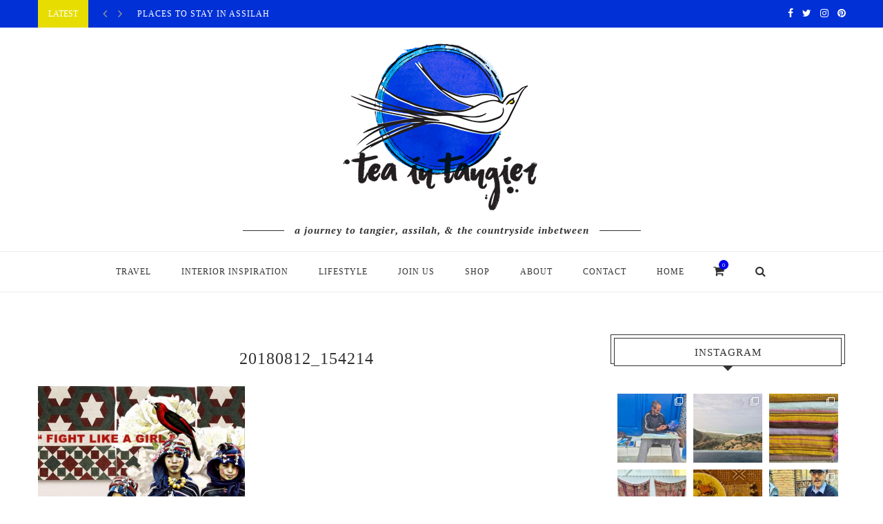

--- FILE ---
content_type: text/html; charset=UTF-8
request_url: https://teaintangier.com/favourite-moroccan-instagram-accounts/20180812_154214/
body_size: 29765
content:
<!DOCTYPE html>
<html lang="en-US">
<head>
	<meta charset="UTF-8">
	<meta http-equiv="X-UA-Compatible" content="IE=edge">
	<meta name="viewport" content="width=device-width, initial-scale=1">
	<link rel="profile" href="https://gmpg.org/xfn/11" />
		<link rel="alternate" type="application/rss+xml" title="Tea In Tangier RSS Feed" href="https://teaintangier.com/feed/" />
	<link rel="alternate" type="application/atom+xml" title="Tea In Tangier Atom Feed" href="https://teaintangier.com/feed/atom/" />
	<link rel="pingback" href="https://teaintangier.com/xmlrpc.php" />
	<!--[if lt IE 9]>
	<script src="https://teaintangier.com/wp-content/themes/soledad/js/html5.js"></script>
	<style type="text/css">
		.featured-carousel .item { opacity: 1; }
	</style>
	<![endif]-->
	<title>20180812_154214 &#8211; Tea In Tangier</title>

      <script type="text/javascript">
        (function(window, document){
          window._blogfoster=window._blogfoster || {};
          window._blogfoster.insights=window._blogfoster.insights || {};
          window._blogfoster.insights.websiteId=12611;
          var t="https://insights.blogfoster.com/v1/" + window._blogfoster.insights.websiteId + ".js";
          var e=document, s=e.createElement("script"), a=e.getElementsByTagName("script")[0];
          s.type="text/javascript"; s.defer=true; s.async=true; s.src=t; a.parentNode.insertBefore(s,a);
        })(window, document);
      </script>
    <link rel='dns-prefetch' href='//s.w.org' />
<link rel="alternate" type="application/rss+xml" title="Tea In Tangier &raquo; Feed" href="https://teaintangier.com/feed/" />
<link rel="alternate" type="application/rss+xml" title="Tea In Tangier &raquo; Comments Feed" href="https://teaintangier.com/comments/feed/" />
		<script type="text/javascript">
			window._wpemojiSettings = {"baseUrl":"https:\/\/s.w.org\/images\/core\/emoji\/11\/72x72\/","ext":".png","svgUrl":"https:\/\/s.w.org\/images\/core\/emoji\/11\/svg\/","svgExt":".svg","source":{"concatemoji":"https:\/\/teaintangier.com\/wp-includes\/js\/wp-emoji-release.min.js?ver=4.9.28"}};
			!function(e,a,t){var n,r,o,i=a.createElement("canvas"),p=i.getContext&&i.getContext("2d");function s(e,t){var a=String.fromCharCode;p.clearRect(0,0,i.width,i.height),p.fillText(a.apply(this,e),0,0);e=i.toDataURL();return p.clearRect(0,0,i.width,i.height),p.fillText(a.apply(this,t),0,0),e===i.toDataURL()}function c(e){var t=a.createElement("script");t.src=e,t.defer=t.type="text/javascript",a.getElementsByTagName("head")[0].appendChild(t)}for(o=Array("flag","emoji"),t.supports={everything:!0,everythingExceptFlag:!0},r=0;r<o.length;r++)t.supports[o[r]]=function(e){if(!p||!p.fillText)return!1;switch(p.textBaseline="top",p.font="600 32px Arial",e){case"flag":return s([55356,56826,55356,56819],[55356,56826,8203,55356,56819])?!1:!s([55356,57332,56128,56423,56128,56418,56128,56421,56128,56430,56128,56423,56128,56447],[55356,57332,8203,56128,56423,8203,56128,56418,8203,56128,56421,8203,56128,56430,8203,56128,56423,8203,56128,56447]);case"emoji":return!s([55358,56760,9792,65039],[55358,56760,8203,9792,65039])}return!1}(o[r]),t.supports.everything=t.supports.everything&&t.supports[o[r]],"flag"!==o[r]&&(t.supports.everythingExceptFlag=t.supports.everythingExceptFlag&&t.supports[o[r]]);t.supports.everythingExceptFlag=t.supports.everythingExceptFlag&&!t.supports.flag,t.DOMReady=!1,t.readyCallback=function(){t.DOMReady=!0},t.supports.everything||(n=function(){t.readyCallback()},a.addEventListener?(a.addEventListener("DOMContentLoaded",n,!1),e.addEventListener("load",n,!1)):(e.attachEvent("onload",n),a.attachEvent("onreadystatechange",function(){"complete"===a.readyState&&t.readyCallback()})),(n=t.source||{}).concatemoji?c(n.concatemoji):n.wpemoji&&n.twemoji&&(c(n.twemoji),c(n.wpemoji)))}(window,document,window._wpemojiSettings);
		</script>
		<style type="text/css">
img.wp-smiley,
img.emoji {
	display: inline !important;
	border: none !important;
	box-shadow: none !important;
	height: 1em !important;
	width: 1em !important;
	margin: 0 .07em !important;
	vertical-align: -0.1em !important;
	background: none !important;
	padding: 0 !important;
}
</style>
<link rel='stylesheet' id='sbi_styles-css'  href='https://teaintangier.com/wp-content/plugins/instagram-feed/css/sbi-styles.min.css?ver=6.1.5' type='text/css' media='all' />
<link rel='stylesheet' id='contact-form-7-css'  href='https://teaintangier.com/wp-content/plugins/contact-form-7/includes/css/styles.css?ver=5.1.5' type='text/css' media='all' />
<link rel='stylesheet' id='woocommerce-layout-css'  href='https://teaintangier.com/wp-content/plugins/woocommerce/assets/css/woocommerce-layout.css?ver=3.8.3' type='text/css' media='all' />
<link rel='stylesheet' id='woocommerce-smallscreen-css'  href='https://teaintangier.com/wp-content/plugins/woocommerce/assets/css/woocommerce-smallscreen.css?ver=3.8.3' type='text/css' media='only screen and (max-width: 768px)' />
<link rel='stylesheet' id='woocommerce-general-css'  href='https://teaintangier.com/wp-content/plugins/woocommerce/assets/css/woocommerce.css?ver=3.8.3' type='text/css' media='all' />
<style id='woocommerce-inline-inline-css' type='text/css'>
.woocommerce form .form-row .required { visibility: visible; }
</style>
<link rel='stylesheet' id='penci_style-css'  href='https://teaintangier.com/wp-content/themes/soledad/style.css?ver=3.1' type='text/css' media='all' />
<script type='text/javascript' src='https://teaintangier.com/wp-includes/js/jquery/jquery.js?ver=1.12.4'></script>
<script type='text/javascript' src='https://teaintangier.com/wp-includes/js/jquery/jquery-migrate.min.js?ver=1.4.1'></script>
<link rel='https://api.w.org/' href='https://teaintangier.com/wp-json/' />
<link rel="EditURI" type="application/rsd+xml" title="RSD" href="https://teaintangier.com/xmlrpc.php?rsd" />
<link rel="wlwmanifest" type="application/wlwmanifest+xml" href="https://teaintangier.com/wp-includes/wlwmanifest.xml" /> 
<meta name="generator" content="WordPress 4.9.28" />
<meta name="generator" content="WooCommerce 3.8.3" />
<link rel='shortlink' href='https://teaintangier.com/?p=2951' />
<link rel="alternate" type="application/json+oembed" href="https://teaintangier.com/wp-json/oembed/1.0/embed?url=https%3A%2F%2Fteaintangier.com%2Ffavourite-moroccan-instagram-accounts%2F20180812_154214%2F" />
<link rel="alternate" type="text/xml+oembed" href="https://teaintangier.com/wp-json/oembed/1.0/embed?url=https%3A%2F%2Fteaintangier.com%2Ffavourite-moroccan-instagram-accounts%2F20180812_154214%2F&#038;format=xml" />
<script type="text/javascript" async defer data-pin-color="red"  data-pin-hover="true" src="https://teaintangier.com/wp-content/plugins/pinterest-pin-it-button-on-image-hover-and-post/js/pinit.js"></script>	<script>
		</script>
	<link rel="apple-touch-icon" sizes="180x180" href="/wp-content/uploads/fbrfg/apple-touch-icon.png">
<link rel="icon" type="image/png" sizes="32x32" href="/wp-content/uploads/fbrfg/favicon-32x32.png">
<link rel="icon" type="image/png" sizes="16x16" href="/wp-content/uploads/fbrfg/favicon-16x16.png">
<link rel="manifest" href="/wp-content/uploads/fbrfg/manifest.json">
<link rel="mask-icon" href="/wp-content/uploads/fbrfg/safari-pinned-tab.svg" color="#3030f0">
<link rel="shortcut icon" href="/wp-content/uploads/fbrfg/favicon.ico">
<meta name="msapplication-config" content="/wp-content/uploads/fbrfg/browserconfig.xml">
<meta name="theme-color" content="#3030f0">    <style type="text/css">
				h1, h2, h3, h4, h5, h6, h2.penci-heading-video, .penci-photo-2-effect figcaption h2, .headline-title, a.penci-topbar-post-title, #navigation .menu li a, #sidebar-nav .menu li a, .penci-slider .pencislider-container .pencislider-content .pencislider-title, .penci-slider .pencislider-container .pencislider-content .pencislider-button,
		.author-quote span, .penci-more-link a.more-link, .penci-post-share-box .dt-share, .post-share a .dt-share, .author-content h5, .post-pagination h5, .post-box-title, .penci-countdown .countdown-amount, .penci-countdown .countdown-period, .penci-pagination a, .penci-pagination .disable-url, ul.footer-socials li a span,
		.widget input[type="submit"], .penci-sidebar-content .widget-title, #respond h3.comment-reply-title span, .widget-social.show-text a span, .footer-widget-wrapper .widget .widget-title,
		.container.penci-breadcrumb span, .container.penci-breadcrumb span a, .error-404 .go-back-home a, .post-entry .penci-portfolio-filter ul li a, .penci-portfolio-filter ul li a, .portfolio-overlay-content .portfolio-short .portfolio-title a, .home-featured-cat-content .magcat-detail h3 a, .post-entry blockquote cite,
		.post-entry blockquote .author, .tags-share-box.hide-tags.page-share .share-title, .widget ul.side-newsfeed li .side-item .side-item-text h4 a, .thecomment .comment-text span.author, .thecomment .comment-text span.author a, .post-comments span.reply a, #respond h3, #respond label, .wpcf7 label, #respond #submit, .wpcf7 input[type="submit"], .widget_wysija input[type="submit"], .archive-box span,
		.archive-box h1, .gallery .gallery-caption, .contact-form input[type=submit], ul.penci-topbar-menu > li a, div.penci-topbar-menu > ul > li a { font-family: Georgia, serif; font-weight: normal; }
						body, textarea, #respond textarea, .widget input[type="text"], .widget input[type="email"], .widget input[type="date"], .widget input[type="number"], .wpcf7 textarea, .mc4wp-form input, #respond input, .wpcf7 input, #searchform input.search-input, ul.homepage-featured-boxes .penci-fea-in h4, .widget.widget_categories ul li span.category-item-count, .about-widget .about-me-heading, .widget ul.side-newsfeed li .side-item .side-item-text .side-item-meta { font-family: Georgia, serif;  }
														body, .widget ul li a{ font-size: 15px; }
		.widget ul li, .post-entry, p, .post-entry p { font-size: 15px; line-height: 1.8; }
										body.penci-body-boxed { background-image: url(https://teaintangier.com/wp-content/uploads/2013/09/blues1.jpg); }
												#header .inner-header .container { padding:20px 0; }
						a, .post-entry .penci-portfolio-filter ul li a:hover, .penci-portfolio-filter ul li a:hover, .penci-portfolio-filter ul li.active a, .post-entry .penci-portfolio-filter ul li.active a, .penci-countdown .countdown-amount, .archive-box h1, .post-entry a, .container.penci-breadcrumb span a:hover, .post-entry blockquote:before, .post-entry blockquote cite, .post-entry blockquote .author, .penci-pagination a:hover, ul.penci-topbar-menu > li a:hover, div.penci-topbar-menu > ul > li a:hover, .penci-recipe-heading a.penci-recipe-print { color: #0000ec; }
		.penci-home-popular-post ul.slick-dots li button:hover, .penci-home-popular-post ul.slick-dots li.slick-active button, .archive-box:after, .archive-box:before, .penci-page-header:after, .penci-page-header:before, .post-entry blockquote .author span:after, .error-image:after, .error-404 .go-back-home a:after, .penci-header-signup-form, .woocommerce .page-title:before, .woocommerce .page-title:after, .woocommerce span.onsale, .woocommerce #respond input#submit:hover, .woocommerce a.button:hover, .woocommerce button.button:hover, .woocommerce input.button:hover, .woocommerce nav.woocommerce-pagination ul li span.current, .woocommerce div.product .entry-summary div[itemprop="description"]:before, .woocommerce div.product .entry-summary div[itemprop="description"] blockquote .author span:after, .woocommerce div.product .woocommerce-tabs #tab-description blockquote .author span:after, .woocommerce #respond input#submit.alt:hover, .woocommerce a.button.alt:hover, .woocommerce button.button.alt:hover, .woocommerce input.button.alt:hover, #top-search.shoping-cart-icon > a > span, #penci-demobar .buy-button, #penci-demobar .buy-button:hover, .penci-recipe-heading a.penci-recipe-print:hover, .penci-review-process span, .penci-review-score-total { background-color: #0000ec; }
		.penci-pagination ul.page-numbers li span.current { color: #fff; background: #0000ec; border-color: #0000ec; }
		.footer-instagram h4.footer-instagram-title > span:before, .woocommerce nav.woocommerce-pagination ul li span.current, .penci-pagination.penci-ajax-more a.penci-ajax-more-button:hover, .penci-recipe-heading a.penci-recipe-print:hover { border-color: #0000ec; }
		.woocommerce .woocommerce-error, .woocommerce .woocommerce-info, .woocommerce .woocommerce-message { border-top-color: #0000ec; }
		.penci-slider ol.penci-control-nav li a.penci-active, .penci-slider ol.penci-control-nav li a:hover{ border-color: #0000ec; background-color: #0000ec; }
		.woocommerce .woocommerce-message:before, .woocommerce form.checkout table.shop_table .order-total .amount, .woocommerce ul.products li.product .price ins, .woocommerce ul.products li.product .price, .woocommerce div.product p.price ins, .woocommerce div.product span.price ins, .woocommerce div.product p.price, .woocommerce div.product .entry-summary div[itemprop="description"] blockquote:before, .woocommerce div.product .woocommerce-tabs #tab-description blockquote:before, .woocommerce div.product .entry-summary div[itemprop="description"] blockquote cite, .woocommerce div.product .entry-summary div[itemprop="description"] blockquote .author, .woocommerce div.product .woocommerce-tabs #tab-description blockquote cite, .woocommerce div.product .woocommerce-tabs #tab-description blockquote .author, .woocommerce div.product .product_meta > span a:hover, .woocommerce div.product .woocommerce-tabs ul.tabs li.active, .woocommerce ul.cart_list li .amount, .woocommerce ul.product_list_widget li .amount, .woocommerce table.shop_table td.product-name a:hover, .woocommerce table.shop_table td.product-price span, .woocommerce table.shop_table td.product-subtotal span, .woocommerce-cart .cart-collaterals .cart_totals table td .amount, .woocommerce .woocommerce-info:before, .woocommerce div.product span.price { color: #0000ec; }
						.penci-top-bar, ul.penci-topbar-menu ul.sub-menu, div.penci-topbar-menu > ul ul.sub-menu { background-color: #0030d6; }
						.headline-title { background-color: #e7dd00; }
														a.penci-topbar-post-title:hover { color: #e7dd00; }
														ul.penci-topbar-menu > li a:hover, div.penci-topbar-menu > ul > li a:hover { color: #e7dd00; }
										.penci-topbar-social a:hover { color: #46e822; }
																#navigation .menu li a:hover, #navigation .menu li.current-menu-item > a, #navigation .menu > li.current_page_item > a, #navigation .menu li:hover > a, #navigation .menu > li.current-menu-ancestor > a, #navigation .menu > li.current-menu-item > a { color:  #0000ec; }
		#navigation ul.menu > li > a:before, #navigation .menu > ul > li > a:before { background: #0000ec; }
																		#navigation .penci-megamenu .penci-mega-child-categories a.cat-active, #navigation .menu .penci-megamenu .penci-mega-child-categories a:hover, #navigation .menu .penci-megamenu .penci-mega-latest-posts .penci-mega-post a:hover { color: #81d742; }
		#navigation .penci-megamenu .penci-mega-thumbnail .mega-cat-name { background: #81d742; }
																												#navigation .menu .sub-menu li a:hover, #navigation .menu .sub-menu li.current-menu-item > a { color:  #81d742; }
		#navigation ul.menu ul a:before, #navigation .menu ul ul a:before { background-color: #81d742;   -webkit-box-shadow: 5px -2px 0 #81d742;  -moz-box-shadow: 5px -2px 0 #81d742;  -ms-box-shadow: 5px -2px 0 #81d742;  box-shadow: 5px -2px 0 #81d742; }
												.penci-header-signup-form { padding: px 0; }
																						.header-social a:hover i {   color: #0000ec; }
																										.featured-overlay-color, .penci-slider ul.slides li:after { opacity: ; }
		.featured-overlay-partent, .penci-slider ul.slides li:before { opacity: ; }
		.mag2slider-overlay:after { opacity: ; }
		.mag2-thumbnail:hover .mag2slider-overlay:after { opacity: ; }
																										.penci-magazine-slider ul.mag-wrap li .mag-overlay { opacity: ; }
		.penci-magazine-slider ul.mag-wrap .mag-content:hover .mag-overlay { opacity: ; }
																																										.penci-grid li.typography-style .overlay-typography { opacity: ; }
		.penci-grid li.typography-style:hover .overlay-typography { opacity: ; }
																																																														.footer-widget-wrapper .penci-tweets-widget-content .icon-tweets, .footer-widget-wrapper .penci-tweets-widget-content .tweet-intents a, .footer-widget-wrapper .penci-tweets-widget-content .tweet-intents span:after, .footer-widget-wrapper .widget ul.side-newsfeed li .side-item .side-item-text h4 a:hover, .footer-widget-wrapper .widget a:hover, .footer-widget-wrapper .widget-social a:hover span, .footer-widget-wrapper a:hover { color: #3030f0; }
		.footer-widget-wrapper .widget .tagcloud a:hover, .footer-widget-wrapper .widget-social a:hover i, .footer-widget-wrapper .mc4wp-form input[type="submit"]:hover, .footer-widget-wrapper .widget input[type="submit"]:hover { color: #fff; background-color: #3030f0; border-color: #3030f0; }
		.footer-widget-wrapper .about-widget .about-me-heading:before { border-color: #3030f0; }
		.footer-widget-wrapper .penci-tweets-widget-content .tweet-intents-inner:before, .footer-widget-wrapper .penci-tweets-widget-content .tweet-intents-inner:after { background-color: #3030f0; }
		.footer-widget-wrapper .penci-slider.penci-tweets-slider ol.penci-control-nav li a.penci-active, .footer-widget-wrapper .penci-slider.penci-tweets-slider ol.penci-control-nav li a:hover {  border-color: #3030f0;  background: #3030f0;  }
								ul.footer-socials li a:hover i { background-color: #81d742; border-color: #81d742; }
										ul.footer-socials li a:hover span { color: #9dbdc8; }
														#footer-section .footer-menu li a:hover { color: #81d742; }
												#footer-section a { color: #d6ed55; }
																														ul.homepage-featured-boxes .penci-fea-in:hover h4 span { color: #72b5a7; }
										.penci-home-popular-post .item-related h3 a:hover { color: #72b5a7; }
																												.home-featured-cat-content .mag-photo .mag-overlay-photo { opacity: ; }
		.home-featured-cat-content .mag-photo:hover .mag-overlay-photo { opacity: ; }
																										.inner-item-portfolio:hover .penci-portfolio-thumbnail a:after { opacity: ; }
												.woocommerce-product-gallery {
position: relative;
margin-bottom: 3em
}

.woocommerce-product-gallery figure {
margin: 0
}

.woocommerce-product-gallery .woocommerce-product-gallery__image:nth-child(n+2) {
width: 25%;
display: inline-block
}

.woocommerce-product-gallery .flex-control-thumbs li {
list-style: none;
float: left;
cursor: pointer
}

.woocommerce-product-gallery .flex-control-thumbs img {
opacity: .5
}

.woocommerce-product-gallery .flex-control-thumbs img.flex-active,.woocommerce-product-gallery .flex-control-thumbs img:hover {
opacity: 1
}

.woocommerce-product-gallery img {
display: block
}

.woocommerce-product-gallery--columns-3 .flex-control-thumbs li {
width: 33.3333%
}

.woocommerce-product-gallery--columns-4 .flex-control-thumbs li {
width: 25%
}

.woocommerce-product-gallery--columns-5 .flex-control-thumbs li {
width: 20%
}

.woocommerce-product-gallery__trigger {
position: absolute;
top: 1em;
right: 1em;
z-index: 99;
}

a.woocommerce-product-gallery__trigger {
text-decoration: none;
}

.single-product div.product .woocommerce-product-gallery .woocommerce-product-gallery__trigger {
position: absolute;
top: .875em;
right: .875em;
display: block;
height: 2em;
width: 2em;
border-radius: 3px;
z-index: 99;
text-align: center;
text-indent: -999px;
overflow: hidden;
}

.single-product div.product .woocommerce-product-gallery .woocommerce-product-gallery__trigger {
background-color: #169fda;
color: #ffffff;
}

.single-product div.product .woocommerce-product-gallery .woocommerce-product-gallery__trigger:hover {
background-color: #1781ae;
border-color: #1781ae;
color: #ffffff;
}

.single-product div.product .woocommerce-product-gallery .woocommerce-product-gallery__trigger:before {
font: normal normal normal 1em/1 FontAwesome;
font-size: inherit;
text-rendering: auto;
-webkit-font-smoothing: antialiased;
-moz-osx-font-smoothing: grayscale;
display: block;
content: "\f00e";
line-height: 2;
text-indent: 0;
}

.penci-control-nav, .penci-direction-nav {
    list-style: none;
    display: none;
}		    </style>
    	<noscript><style>.woocommerce-product-gallery{ opacity: 1 !important; }</style></noscript>
				<script type="text/javascript" >
				window.ga=window.ga||function(){(ga.q=ga.q||[]).push(arguments)};ga.l=+new Date;
				ga('create', 'UA-51099344-2', 'auto');
				// Plugins
				
				ga('send', 'pageview');
			</script>
			<script async src="https://www.google-analytics.com/analytics.js"></script>
			</head>

<body data-rsssl=1 class="attachment attachment-template-default single single-attachment postid-2951 attachmentid-2951 attachment-png woocommerce-no-js">
<a id="close-sidebar-nav" class="header-5"><i class="fa fa-close"></i></a>

<nav id="sidebar-nav" class="header-5">

			<div id="sidebar-nav-logo">
							<a href="https://teaintangier.com/"><img src="https://teaintangier.com/wp-content/uploads/2017/05/watersmall-1.png" alt="Tea In Tangier" /></a>
					</div>
	
	
	<ul id="menu-main-menu" class="menu"><li id="menu-item-1308" class="menu-item menu-item-type-taxonomy menu-item-object-category penci-mega-menu menu-item-1308"><a href="https://teaintangier.com/category/travel/">Travel</a>
<ul class="sub-menu">
	<li id="menu-item-0" class="menu-item-0"><div class="penci-megamenu">				<div class="penci-mega-child-categories">
							<a class="mega-cat-child cat-active" href="https://teaintangier.com/category/travel/" data-id="penci-mega-400">All</a>
							<a class="mega-cat-child" href="https://teaintangier.com/category/travel/5-things/" data-id="penci-mega-414">5 Things</a>
							<a class="mega-cat-child" href="https://teaintangier.com/category/travel/all-travel/" data-id="penci-mega-412">All Travel</a>
							<a class="mega-cat-child" href="https://teaintangier.com/category/travel/assilah/" data-id="penci-mega-808">Assilah</a>
							<a class="mega-cat-child" href="https://teaintangier.com/category/travel/places-to-stay/" data-id="penci-mega-413">Places To Stay</a>
					</div>
		
		<div class="penci-content-megamenu">
			<div class="penci-mega-latest-posts col-mn-4 mega-row-1">
								<div class="penci-mega-row penci-mega-400 row-active">
											<div class="penci-mega-post">
							<div class="penci-mega-thumbnail">
																								<span class="mega-cat-name">
																			Assilah																	</span>
																<a class="penci-image-holder" style="background-image: url('https://teaintangier.com/wp-content/uploads/2024/03/Red-Room-2-585x390.jpg');" href="https://teaintangier.com/places-to-stay-in-assilah-2/" title="Places to stay in Assilah">
																	</a>
							</div>
							<div class="penci-mega-meta">
								<h3 class="post-mega-title">
									<a href="https://teaintangier.com/places-to-stay-in-assilah-2/" title="Places to stay in Assilah">Places to stay in Assilah</a>
								</h3>
																<p class="penci-mega-date">March 21, 2024</p>
															</div>
						</div>
											<div class="penci-mega-post">
							<div class="penci-mega-thumbnail">
																								<span class="mega-cat-name">
																			All Travel																	</span>
																<a class="penci-image-holder" style="background-image: url('https://teaintangier.com/wp-content/uploads/2019/04/e38910a564c9befd78287aad9a248443-564x390.jpg');" href="https://teaintangier.com/planes-trains-and-automobiles-travelling-to-tangier/" title="Planes Trains and Automobiles &#8211; travelling to Tangier">
																	</a>
							</div>
							<div class="penci-mega-meta">
								<h3 class="post-mega-title">
									<a href="https://teaintangier.com/planes-trains-and-automobiles-travelling-to-tangier/" title="Planes Trains and Automobiles &#8211; travelling to Tangier">Planes Trains and Automobiles &#8211; travelling to&#8230;</a>
								</h3>
																<p class="penci-mega-date">January 15, 2024</p>
															</div>
						</div>
											<div class="penci-mega-post">
							<div class="penci-mega-thumbnail">
																								<span class="mega-cat-name">
																			About																	</span>
																<a class="penci-image-holder" style="background-image: url('https://teaintangier.com/wp-content/uploads/2023/11/IMG_20230310_173917-585x390.jpg');" href="https://teaintangier.com/good-morning-from-the-medina/" title="Good morning from the medina">
																	</a>
							</div>
							<div class="penci-mega-meta">
								<h3 class="post-mega-title">
									<a href="https://teaintangier.com/good-morning-from-the-medina/" title="Good morning from the medina">Good morning from the medina</a>
								</h3>
																<p class="penci-mega-date">November 24, 2023</p>
															</div>
						</div>
											<div class="penci-mega-post">
							<div class="penci-mega-thumbnail">
																								<span class="mega-cat-name">
																			Assilah																	</span>
																<a class="penci-image-holder" style="background-image: url('https://teaintangier.com/wp-content/uploads/2019/04/10-outdoor-seating-585x390.jpg');" href="https://teaintangier.com/khanfous-retreat-escape-to-the-country/" title="Khanfous Retreat &#8211; escape to the Moroccan countryside">
																	</a>
							</div>
							<div class="penci-mega-meta">
								<h3 class="post-mega-title">
									<a href="https://teaintangier.com/khanfous-retreat-escape-to-the-country/" title="Khanfous Retreat &#8211; escape to the Moroccan countryside">Khanfous Retreat &#8211; escape to the Moroccan&#8230;</a>
								</h3>
																<p class="penci-mega-date">July 25, 2023</p>
															</div>
						</div>
									</div>
								<div class="penci-mega-row penci-mega-414">
											<div class="penci-mega-post">
							<div class="penci-mega-thumbnail">
																								<span class="mega-cat-name">
																			5 Things																	</span>
																<a class="penci-image-holder" style="background-image: url('https://teaintangier.com/wp-content/uploads/2019/03/IMG_6816-585x390.jpg');" href="https://teaintangier.com/5-things-about-tangier-with-writer-stephanie-gaou/" title="5 things about Tangier with writer Stéphanie Gaou">
																	</a>
							</div>
							<div class="penci-mega-meta">
								<h3 class="post-mega-title">
									<a href="https://teaintangier.com/5-things-about-tangier-with-writer-stephanie-gaou/" title="5 things about Tangier with writer Stéphanie Gaou">5 things about Tangier with writer Stéphanie&#8230;</a>
								</h3>
																<p class="penci-mega-date">March 15, 2019</p>
															</div>
						</div>
											<div class="penci-mega-post">
							<div class="penci-mega-thumbnail">
																								<span class="mega-cat-name">
																			5 Things																	</span>
																<a class="penci-image-holder" style="background-image: url('https://teaintangier.com/wp-content/uploads/2018/10/IMG_20181030_162341-585x390.jpg');" href="https://teaintangier.com/24-hours-in-tangier/" title="24 hours in Tangier">
																	</a>
							</div>
							<div class="penci-mega-meta">
								<h3 class="post-mega-title">
									<a href="https://teaintangier.com/24-hours-in-tangier/" title="24 hours in Tangier">24 hours in Tangier</a>
								</h3>
																<p class="penci-mega-date">January 15, 2019</p>
															</div>
						</div>
											<div class="penci-mega-post">
							<div class="penci-mega-thumbnail">
																								<span class="mega-cat-name">
																			5 Things																	</span>
																<a class="penci-image-holder" style="background-image: url('https://teaintangier.com/wp-content/uploads/2016/05/5thingsabouttangiers1.jpeg');" href="https://teaintangier.com/5-things-about-tangier/" title="5 things about Tangier with Rima Farah">
																	</a>
							</div>
							<div class="penci-mega-meta">
								<h3 class="post-mega-title">
									<a href="https://teaintangier.com/5-things-about-tangier/" title="5 things about Tangier with Rima Farah">5 things about Tangier with Rima Farah</a>
								</h3>
																<p class="penci-mega-date">May 19, 2016</p>
															</div>
						</div>
									</div>
								<div class="penci-mega-row penci-mega-412">
											<div class="penci-mega-post">
							<div class="penci-mega-thumbnail">
																								<span class="mega-cat-name">
																			All Travel																	</span>
																<a class="penci-image-holder" style="background-image: url('https://teaintangier.com/wp-content/uploads/2019/04/e38910a564c9befd78287aad9a248443-564x390.jpg');" href="https://teaintangier.com/planes-trains-and-automobiles-travelling-to-tangier/" title="Planes Trains and Automobiles &#8211; travelling to Tangier">
																	</a>
							</div>
							<div class="penci-mega-meta">
								<h3 class="post-mega-title">
									<a href="https://teaintangier.com/planes-trains-and-automobiles-travelling-to-tangier/" title="Planes Trains and Automobiles &#8211; travelling to Tangier">Planes Trains and Automobiles &#8211; travelling to&#8230;</a>
								</h3>
																<p class="penci-mega-date">January 15, 2024</p>
															</div>
						</div>
											<div class="penci-mega-post">
							<div class="penci-mega-thumbnail">
																								<span class="mega-cat-name">
																			All Travel																	</span>
																<a class="penci-image-holder" style="background-image: url('https://teaintangier.com/wp-content/uploads/2019/08/6301-stack-of-colorful-hardback-books-open-book-on-blue-background-585x390.jpg');" href="https://teaintangier.com/what-to-read-if-you-are-travelling-to-tangier/" title="What to read if you are travelling to Tangier">
																	</a>
							</div>
							<div class="penci-mega-meta">
								<h3 class="post-mega-title">
									<a href="https://teaintangier.com/what-to-read-if-you-are-travelling-to-tangier/" title="What to read if you are travelling to Tangier">What to read if you are travelling&#8230;</a>
								</h3>
																<p class="penci-mega-date">March 22, 2023</p>
															</div>
						</div>
											<div class="penci-mega-post">
							<div class="penci-mega-thumbnail">
																								<span class="mega-cat-name">
																			All Travel																	</span>
																<a class="penci-image-holder" style="background-image: url('https://teaintangier.com/wp-content/uploads/2023/01/IMG_20230127_122705-585x390.jpg');" href="https://teaintangier.com/dar-ambrosia-join-us-on-the-journey/" title="Dar Ambrosia &#8211; join us on the journey">
																	</a>
							</div>
							<div class="penci-mega-meta">
								<h3 class="post-mega-title">
									<a href="https://teaintangier.com/dar-ambrosia-join-us-on-the-journey/" title="Dar Ambrosia &#8211; join us on the journey">Dar Ambrosia &#8211; join us on the&#8230;</a>
								</h3>
																<p class="penci-mega-date">February 1, 2023</p>
															</div>
						</div>
											<div class="penci-mega-post">
							<div class="penci-mega-thumbnail">
																								<span class="mega-cat-name">
																			All Travel																	</span>
																<a class="penci-image-holder" style="background-image: url('https://teaintangier.com/wp-content/uploads/2020/08/69CA8CA6-56C8-4903-B072-282840260E47-585x390.jpg');" href="https://teaintangier.com/a-moroccan-road-trip/" title="A Moroccan Road Trip">
																	</a>
							</div>
							<div class="penci-mega-meta">
								<h3 class="post-mega-title">
									<a href="https://teaintangier.com/a-moroccan-road-trip/" title="A Moroccan Road Trip">A Moroccan Road Trip</a>
								</h3>
																<p class="penci-mega-date">August 5, 2020</p>
															</div>
						</div>
									</div>
								<div class="penci-mega-row penci-mega-808">
											<div class="penci-mega-post">
							<div class="penci-mega-thumbnail">
																								<span class="mega-cat-name">
																			Assilah																	</span>
																<a class="penci-image-holder" style="background-image: url('https://teaintangier.com/wp-content/uploads/2024/03/Red-Room-2-585x390.jpg');" href="https://teaintangier.com/places-to-stay-in-assilah-2/" title="Places to stay in Assilah">
																	</a>
							</div>
							<div class="penci-mega-meta">
								<h3 class="post-mega-title">
									<a href="https://teaintangier.com/places-to-stay-in-assilah-2/" title="Places to stay in Assilah">Places to stay in Assilah</a>
								</h3>
																<p class="penci-mega-date">March 21, 2024</p>
															</div>
						</div>
											<div class="penci-mega-post">
							<div class="penci-mega-thumbnail">
																								<span class="mega-cat-name">
																			Assilah																	</span>
																<a class="penci-image-holder" style="background-image: url('https://teaintangier.com/wp-content/uploads/2023/11/IMG_20230310_173917-585x390.jpg');" href="https://teaintangier.com/good-morning-from-the-medina/" title="Good morning from the medina">
																	</a>
							</div>
							<div class="penci-mega-meta">
								<h3 class="post-mega-title">
									<a href="https://teaintangier.com/good-morning-from-the-medina/" title="Good morning from the medina">Good morning from the medina</a>
								</h3>
																<p class="penci-mega-date">November 24, 2023</p>
															</div>
						</div>
											<div class="penci-mega-post">
							<div class="penci-mega-thumbnail">
																								<span class="mega-cat-name">
																			Assilah																	</span>
																<a class="penci-image-holder" style="background-image: url('https://teaintangier.com/wp-content/uploads/2019/04/10-outdoor-seating-585x390.jpg');" href="https://teaintangier.com/khanfous-retreat-escape-to-the-country/" title="Khanfous Retreat &#8211; escape to the Moroccan countryside">
																	</a>
							</div>
							<div class="penci-mega-meta">
								<h3 class="post-mega-title">
									<a href="https://teaintangier.com/khanfous-retreat-escape-to-the-country/" title="Khanfous Retreat &#8211; escape to the Moroccan countryside">Khanfous Retreat &#8211; escape to the Moroccan&#8230;</a>
								</h3>
																<p class="penci-mega-date">July 25, 2023</p>
															</div>
						</div>
											<div class="penci-mega-post">
							<div class="penci-mega-thumbnail">
																								<span class="mega-cat-name">
																			Assilah																	</span>
																<a class="penci-image-holder" style="background-image: url('https://teaintangier.com/wp-content/uploads/2023/01/IMG_20230127_122705-585x390.jpg');" href="https://teaintangier.com/dar-ambrosia-join-us-on-the-journey/" title="Dar Ambrosia &#8211; join us on the journey">
																	</a>
							</div>
							<div class="penci-mega-meta">
								<h3 class="post-mega-title">
									<a href="https://teaintangier.com/dar-ambrosia-join-us-on-the-journey/" title="Dar Ambrosia &#8211; join us on the journey">Dar Ambrosia &#8211; join us on the&#8230;</a>
								</h3>
																<p class="penci-mega-date">February 1, 2023</p>
															</div>
						</div>
									</div>
								<div class="penci-mega-row penci-mega-413">
											<div class="penci-mega-post">
							<div class="penci-mega-thumbnail">
																								<span class="mega-cat-name">
																			Places To Stay																	</span>
																<a class="penci-image-holder" style="background-image: url('https://teaintangier.com/wp-content/uploads/2019/04/10-outdoor-seating-585x390.jpg');" href="https://teaintangier.com/khanfous-retreat-escape-to-the-country/" title="Khanfous Retreat &#8211; escape to the Moroccan countryside">
																	</a>
							</div>
							<div class="penci-mega-meta">
								<h3 class="post-mega-title">
									<a href="https://teaintangier.com/khanfous-retreat-escape-to-the-country/" title="Khanfous Retreat &#8211; escape to the Moroccan countryside">Khanfous Retreat &#8211; escape to the Moroccan&#8230;</a>
								</h3>
																<p class="penci-mega-date">July 25, 2023</p>
															</div>
						</div>
											<div class="penci-mega-post">
							<div class="penci-mega-thumbnail">
																								<span class="mega-cat-name">
																			Places To Stay																	</span>
																<a class="penci-image-holder" style="background-image: url('https://teaintangier.com/wp-content/uploads/2023/01/IMG_20230127_122705-585x390.jpg');" href="https://teaintangier.com/dar-ambrosia-join-us-on-the-journey/" title="Dar Ambrosia &#8211; join us on the journey">
																	</a>
							</div>
							<div class="penci-mega-meta">
								<h3 class="post-mega-title">
									<a href="https://teaintangier.com/dar-ambrosia-join-us-on-the-journey/" title="Dar Ambrosia &#8211; join us on the journey">Dar Ambrosia &#8211; join us on the&#8230;</a>
								</h3>
																<p class="penci-mega-date">February 1, 2023</p>
															</div>
						</div>
											<div class="penci-mega-post">
							<div class="penci-mega-thumbnail">
																								<span class="mega-cat-name">
																			Places To Stay																	</span>
																<a class="penci-image-holder" style="background-image: url('https://teaintangier.com/wp-content/uploads/2016/03/weekend15-480x390.jpg');" href="https://teaintangier.com/places-to-stay-in-tangier/" title="Places to stay in Tangier">
																	</a>
							</div>
							<div class="penci-mega-meta">
								<h3 class="post-mega-title">
									<a href="https://teaintangier.com/places-to-stay-in-tangier/" title="Places to stay in Tangier">Places to stay in Tangier</a>
								</h3>
																<p class="penci-mega-date">February 9, 2019</p>
															</div>
						</div>
											<div class="penci-mega-post">
							<div class="penci-mega-thumbnail">
																								<span class="mega-cat-name">
																			Places To Stay																	</span>
																<a class="penci-image-holder" style="background-image: url('https://teaintangier.com/wp-content/uploads/2018/07/3.Spinning-in-the-prickly-pear-maze-585x390.jpg');" href="https://teaintangier.com/going-south-the-gardens-of-babylonstoren/" title="Going South &#8211; the gardens of Babylonstoren">
																	</a>
							</div>
							<div class="penci-mega-meta">
								<h3 class="post-mega-title">
									<a href="https://teaintangier.com/going-south-the-gardens-of-babylonstoren/" title="Going South &#8211; the gardens of Babylonstoren">Going South &#8211; the gardens of Babylonstoren</a>
								</h3>
																<p class="penci-mega-date">July 11, 2018</p>
															</div>
						</div>
									</div>
							</div>
		</div>

		</div></li>
</ul>
</li>
<li id="menu-item-1306" class="menu-item menu-item-type-taxonomy menu-item-object-category penci-mega-menu menu-item-1306"><a href="https://teaintangier.com/category/interior-inspiration/">Interior Inspiration</a>
<ul class="sub-menu">
	<li class="menu-item-0"><div class="penci-megamenu">				<div class="penci-mega-child-categories">
							<a class="mega-cat-child cat-active" href="https://teaintangier.com/category/interior-inspiration/" data-id="penci-mega-402">All</a>
							<a class="mega-cat-child" href="https://teaintangier.com/category/interior-inspiration/colour-coded/" data-id="penci-mega-406">Colour Coded</a>
							<a class="mega-cat-child" href="https://teaintangier.com/category/interior-inspiration/home-front/" data-id="penci-mega-403">Home Front</a>
							<a class="mega-cat-child" href="https://teaintangier.com/category/interior-inspiration/homes-interiors/" data-id="penci-mega-405">Homes &amp; Interiors</a>
							<a class="mega-cat-child" href="https://teaintangier.com/category/interior-inspiration/meet-the-maker/" data-id="penci-mega-407">Meet The Maker</a>
					</div>
		
		<div class="penci-content-megamenu">
			<div class="penci-mega-latest-posts col-mn-4 mega-row-1">
								<div class="penci-mega-row penci-mega-402 row-active">
											<div class="penci-mega-post">
							<div class="penci-mega-thumbnail">
																								<span class="mega-cat-name">
																			Homes &amp; Interiors																	</span>
																<a class="penci-image-holder" style="background-image: url('https://teaintangier.com/wp-content/uploads/2020/01/5e529ec65cb5e98f5000ac6b9f71e82c-564x390.jpg');" href="https://teaintangier.com/a-little-moroccan-light-inspiration/" title="A Little Moroccan Light Inspiration">
																	</a>
							</div>
							<div class="penci-mega-meta">
								<h3 class="post-mega-title">
									<a href="https://teaintangier.com/a-little-moroccan-light-inspiration/" title="A Little Moroccan Light Inspiration">A Little Moroccan Light Inspiration</a>
								</h3>
																<p class="penci-mega-date">December 23, 2023</p>
															</div>
						</div>
											<div class="penci-mega-post">
							<div class="penci-mega-thumbnail">
																								<span class="mega-cat-name">
																			About																	</span>
																<a class="penci-image-holder" style="background-image: url('https://teaintangier.com/wp-content/uploads/2023/11/IMG_20230310_173917-585x390.jpg');" href="https://teaintangier.com/good-morning-from-the-medina/" title="Good morning from the medina">
																	</a>
							</div>
							<div class="penci-mega-meta">
								<h3 class="post-mega-title">
									<a href="https://teaintangier.com/good-morning-from-the-medina/" title="Good morning from the medina">Good morning from the medina</a>
								</h3>
																<p class="penci-mega-date">November 24, 2023</p>
															</div>
						</div>
											<div class="penci-mega-post">
							<div class="penci-mega-thumbnail">
																								<span class="mega-cat-name">
																			Interior Inspiration																	</span>
																<a class="penci-image-holder" style="background-image: url('https://teaintangier.com/wp-content/uploads/2023/09/unnamed-1-585x390.jpg');" href="https://teaintangier.com/competition-design-your-own-throw/" title="COMPETITION &#8211; Design your own throw">
																	</a>
							</div>
							<div class="penci-mega-meta">
								<h3 class="post-mega-title">
									<a href="https://teaintangier.com/competition-design-your-own-throw/" title="COMPETITION &#8211; Design your own throw">COMPETITION &#8211; Design your own throw</a>
								</h3>
																<p class="penci-mega-date">September 24, 2023</p>
															</div>
						</div>
											<div class="penci-mega-post">
							<div class="penci-mega-thumbnail">
																								<span class="mega-cat-name">
																			Homes &amp; Interiors																	</span>
																<a class="penci-image-holder" style="background-image: url('https://teaintangier.com/wp-content/uploads/2021/03/Malene4-585x390.jpg');" href="https://teaintangier.com/monochromatic-morocco/" title="Monochromatic Morocco">
																	</a>
							</div>
							<div class="penci-mega-meta">
								<h3 class="post-mega-title">
									<a href="https://teaintangier.com/monochromatic-morocco/" title="Monochromatic Morocco">Monochromatic Morocco</a>
								</h3>
																<p class="penci-mega-date">March 29, 2023</p>
															</div>
						</div>
									</div>
								<div class="penci-mega-row penci-mega-406">
											<div class="penci-mega-post">
							<div class="penci-mega-thumbnail">
																								<span class="mega-cat-name">
																			Colour Coded																	</span>
																<a class="penci-image-holder" style="background-image: url('https://teaintangier.com/wp-content/uploads/2016/06/majorelle-564x390.jpg');" href="https://teaintangier.com/majorelle-blues/" title="majorelle blues">
																	</a>
							</div>
							<div class="penci-mega-meta">
								<h3 class="post-mega-title">
									<a href="https://teaintangier.com/majorelle-blues/" title="majorelle blues">majorelle blues</a>
								</h3>
																<p class="penci-mega-date">June 22, 2016</p>
															</div>
						</div>
											<div class="penci-mega-post">
							<div class="penci-mega-thumbnail">
																								<span class="mega-cat-name">
																			Colour Coded																	</span>
																<a class="penci-image-holder" style="background-image: url('https://teaintangier.com/wp-content/uploads/2015/01/mood1-585x390.jpg');" href="https://teaintangier.com/monday-moodboard-marsala/" title="monday moodboard {marsala}">
																	</a>
							</div>
							<div class="penci-mega-meta">
								<h3 class="post-mega-title">
									<a href="https://teaintangier.com/monday-moodboard-marsala/" title="monday moodboard {marsala}">monday moodboard {marsala}</a>
								</h3>
																<p class="penci-mega-date">January 12, 2015</p>
															</div>
						</div>
											<div class="penci-mega-post">
							<div class="penci-mega-thumbnail">
																								<span class="mega-cat-name">
																			Colour Coded																	</span>
																<a class="penci-image-holder" style="background-image: url('https://teaintangier.com/wp-content/uploads/2014/12/mood2-585x390.jpg');" href="https://teaintangier.com/monday-moodboard-in-black-and-white/" title="monday moodboard- in black and white">
																	</a>
							</div>
							<div class="penci-mega-meta">
								<h3 class="post-mega-title">
									<a href="https://teaintangier.com/monday-moodboard-in-black-and-white/" title="monday moodboard- in black and white">monday moodboard- in black and white</a>
								</h3>
																<p class="penci-mega-date">December 1, 2014</p>
															</div>
						</div>
											<div class="penci-mega-post">
							<div class="penci-mega-thumbnail">
																								<span class="mega-cat-name">
																			Colour Coded																	</span>
																<a class="penci-image-holder" style="background-image: url('https://teaintangier.com/wp-content/uploads/2014/11/moo1-585x390.jpg');" href="https://teaintangier.com/monday-moodboard-blue/" title="monday moodboard &#8211; blue">
																	</a>
							</div>
							<div class="penci-mega-meta">
								<h3 class="post-mega-title">
									<a href="https://teaintangier.com/monday-moodboard-blue/" title="monday moodboard &#8211; blue">monday moodboard &#8211; blue</a>
								</h3>
																<p class="penci-mega-date">November 17, 2014</p>
															</div>
						</div>
									</div>
								<div class="penci-mega-row penci-mega-403">
											<div class="penci-mega-post">
							<div class="penci-mega-thumbnail">
																								<span class="mega-cat-name">
																			Home Front																	</span>
																<a class="penci-image-holder" style="background-image: url('https://teaintangier.com/wp-content/uploads/2013/09/thread1-585x390.jpg');" href="https://teaintangier.com/loose-threads/" title="Loose Threads . . .">
																	</a>
							</div>
							<div class="penci-mega-meta">
								<h3 class="post-mega-title">
									<a href="https://teaintangier.com/loose-threads/" title="Loose Threads . . .">Loose Threads . . .</a>
								</h3>
																<p class="penci-mega-date">June 18, 2021</p>
															</div>
						</div>
											<div class="penci-mega-post">
							<div class="penci-mega-thumbnail">
																								<span class="mega-cat-name">
																			Home Front																	</span>
																<a class="penci-image-holder" style="background-image: url('https://teaintangier.com/wp-content/uploads/2017/08/Screenshot_20210409_140802-585x390.jpg');" href="https://teaintangier.com/tamegroute-pottery/" title="Tamegroute Pottery">
																	</a>
							</div>
							<div class="penci-mega-meta">
								<h3 class="post-mega-title">
									<a href="https://teaintangier.com/tamegroute-pottery/" title="Tamegroute Pottery">Tamegroute Pottery</a>
								</h3>
																<p class="penci-mega-date">April 9, 2021</p>
															</div>
						</div>
											<div class="penci-mega-post">
							<div class="penci-mega-thumbnail">
																								<span class="mega-cat-name">
																			Home Front																	</span>
																<a class="penci-image-holder" style="background-image: url('https://teaintangier.com/wp-content/uploads/2019/11/CAM14958-585x390.jpg');" href="https://teaintangier.com/textiles-tiles-and-a-little-mint-tea/" title="Textiles, Tiles and a little mint Tea">
																	</a>
							</div>
							<div class="penci-mega-meta">
								<h3 class="post-mega-title">
									<a href="https://teaintangier.com/textiles-tiles-and-a-little-mint-tea/" title="Textiles, Tiles and a little mint Tea">Textiles, Tiles and a little mint Tea</a>
								</h3>
																<p class="penci-mega-date">April 1, 2021</p>
															</div>
						</div>
											<div class="penci-mega-post">
							<div class="penci-mega-thumbnail">
																								<span class="mega-cat-name">
																			Home Front																	</span>
																<a class="penci-image-holder" style="background-image: url('https://teaintangier.com/wp-content/uploads/2018/07/3.Spinning-in-the-prickly-pear-maze-585x390.jpg');" href="https://teaintangier.com/going-south-the-gardens-of-babylonstoren/" title="Going South &#8211; the gardens of Babylonstoren">
																	</a>
							</div>
							<div class="penci-mega-meta">
								<h3 class="post-mega-title">
									<a href="https://teaintangier.com/going-south-the-gardens-of-babylonstoren/" title="Going South &#8211; the gardens of Babylonstoren">Going South &#8211; the gardens of Babylonstoren</a>
								</h3>
																<p class="penci-mega-date">July 11, 2018</p>
															</div>
						</div>
									</div>
								<div class="penci-mega-row penci-mega-405">
											<div class="penci-mega-post">
							<div class="penci-mega-thumbnail">
																								<span class="mega-cat-name">
																			Homes &amp; Interiors																	</span>
																<a class="penci-image-holder" style="background-image: url('https://teaintangier.com/wp-content/uploads/2020/01/5e529ec65cb5e98f5000ac6b9f71e82c-564x390.jpg');" href="https://teaintangier.com/a-little-moroccan-light-inspiration/" title="A Little Moroccan Light Inspiration">
																	</a>
							</div>
							<div class="penci-mega-meta">
								<h3 class="post-mega-title">
									<a href="https://teaintangier.com/a-little-moroccan-light-inspiration/" title="A Little Moroccan Light Inspiration">A Little Moroccan Light Inspiration</a>
								</h3>
																<p class="penci-mega-date">December 23, 2023</p>
															</div>
						</div>
											<div class="penci-mega-post">
							<div class="penci-mega-thumbnail">
																								<span class="mega-cat-name">
																			Homes &amp; Interiors																	</span>
																<a class="penci-image-holder" style="background-image: url('https://teaintangier.com/wp-content/uploads/2021/03/Malene4-585x390.jpg');" href="https://teaintangier.com/monochromatic-morocco/" title="Monochromatic Morocco">
																	</a>
							</div>
							<div class="penci-mega-meta">
								<h3 class="post-mega-title">
									<a href="https://teaintangier.com/monochromatic-morocco/" title="Monochromatic Morocco">Monochromatic Morocco</a>
								</h3>
																<p class="penci-mega-date">March 29, 2023</p>
															</div>
						</div>
											<div class="penci-mega-post">
							<div class="penci-mega-thumbnail">
																								<span class="mega-cat-name">
																			Homes &amp; Interiors																	</span>
																<a class="penci-image-holder" style="background-image: url('https://teaintangier.com/wp-content/uploads/2019/08/6301-stack-of-colorful-hardback-books-open-book-on-blue-background-585x390.jpg');" href="https://teaintangier.com/what-to-read-if-you-are-travelling-to-tangier/" title="What to read if you are travelling to Tangier">
																	</a>
							</div>
							<div class="penci-mega-meta">
								<h3 class="post-mega-title">
									<a href="https://teaintangier.com/what-to-read-if-you-are-travelling-to-tangier/" title="What to read if you are travelling to Tangier">What to read if you are travelling&#8230;</a>
								</h3>
																<p class="penci-mega-date">March 22, 2023</p>
															</div>
						</div>
											<div class="penci-mega-post">
							<div class="penci-mega-thumbnail">
																								<span class="mega-cat-name">
																			Homes &amp; Interiors																	</span>
																<a class="penci-image-holder" style="background-image: url('https://teaintangier.com/wp-content/uploads/2021/09/35718145a-585x390.jpg');" href="https://teaintangier.com/tiled-temptation/" title="Tiled Temptation">
																	</a>
							</div>
							<div class="penci-mega-meta">
								<h3 class="post-mega-title">
									<a href="https://teaintangier.com/tiled-temptation/" title="Tiled Temptation">Tiled Temptation</a>
								</h3>
																<p class="penci-mega-date">September 22, 2021</p>
															</div>
						</div>
									</div>
								<div class="penci-mega-row penci-mega-407">
											<div class="penci-mega-post">
							<div class="penci-mega-thumbnail">
																								<span class="mega-cat-name">
																			Meet The Maker																	</span>
																<a class="penci-image-holder" style="background-image: url('https://teaintangier.com/wp-content/uploads/2021/04/IMG_20190702_084152_520-585x390.jpg');" href="https://teaintangier.com/tribal-talismans-berber-carpets-of-morocco/" title="Tribal Talismans &#8211; Berber carpets of Morocco">
																	</a>
							</div>
							<div class="penci-mega-meta">
								<h3 class="post-mega-title">
									<a href="https://teaintangier.com/tribal-talismans-berber-carpets-of-morocco/" title="Tribal Talismans &#8211; Berber carpets of Morocco">Tribal Talismans &#8211; Berber carpets of Morocco</a>
								</h3>
																<p class="penci-mega-date">May 4, 2021</p>
															</div>
						</div>
											<div class="penci-mega-post">
							<div class="penci-mega-thumbnail">
																								<span class="mega-cat-name">
																			Meet The Maker																	</span>
																<a class="penci-image-holder" style="background-image: url('https://teaintangier.com/wp-content/uploads/2019/11/CAM14958-585x390.jpg');" href="https://teaintangier.com/textiles-tiles-and-a-little-mint-tea/" title="Textiles, Tiles and a little mint Tea">
																	</a>
							</div>
							<div class="penci-mega-meta">
								<h3 class="post-mega-title">
									<a href="https://teaintangier.com/textiles-tiles-and-a-little-mint-tea/" title="Textiles, Tiles and a little mint Tea">Textiles, Tiles and a little mint Tea</a>
								</h3>
																<p class="penci-mega-date">April 1, 2021</p>
															</div>
						</div>
											<div class="penci-mega-post">
							<div class="penci-mega-thumbnail">
																								<span class="mega-cat-name">
																			Meet The Maker																	</span>
																<a class="penci-image-holder" style="background-image: url('https://teaintangier.com/wp-content/uploads/2020/03/IMG_9335-585x390.jpg');" href="https://teaintangier.com/myriam-au-citron-meetthemaker/" title="Myriam au Citron #meetthemaker">
																	</a>
							</div>
							<div class="penci-mega-meta">
								<h3 class="post-mega-title">
									<a href="https://teaintangier.com/myriam-au-citron-meetthemaker/" title="Myriam au Citron #meetthemaker">Myriam au Citron #meetthemaker</a>
								</h3>
																<p class="penci-mega-date">March 31, 2020</p>
															</div>
						</div>
											<div class="penci-mega-post">
							<div class="penci-mega-thumbnail">
																								<span class="mega-cat-name">
																			Meet The Maker																	</span>
																<a class="penci-image-holder" style="background-image: url('https://teaintangier.com/wp-content/uploads/2019/11/CAM14958-585x390.jpg');" href="https://teaintangier.com/tint-shawls-scarves-from-tea-in-tangier/" title="TINT &#8211; shawls &#038; scarves from Tea in Tangier">
																	</a>
							</div>
							<div class="penci-mega-meta">
								<h3 class="post-mega-title">
									<a href="https://teaintangier.com/tint-shawls-scarves-from-tea-in-tangier/" title="TINT &#8211; shawls &#038; scarves from Tea in Tangier">TINT &#8211; shawls &#038; scarves from Tea&#8230;</a>
								</h3>
																<p class="penci-mega-date">March 25, 2020</p>
															</div>
						</div>
									</div>
							</div>
		</div>

		</div></li>
</ul>
</li>
<li id="menu-item-1307" class="menu-item menu-item-type-taxonomy menu-item-object-category penci-mega-menu menu-item-1307"><a href="https://teaintangier.com/category/lifestyle/">Lifestyle</a>
<ul class="sub-menu">
	<li class="menu-item-0"><div class="penci-megamenu">				<div class="penci-mega-child-categories">
							<a class="mega-cat-child cat-active" href="https://teaintangier.com/category/lifestyle/" data-id="penci-mega-408">All</a>
							<a class="mega-cat-child" href="https://teaintangier.com/category/lifestyle/coffee-break/" data-id="penci-mega-432">Coffee Break</a>
							<a class="mega-cat-child" href="https://teaintangier.com/category/lifestyle/food-drink/" data-id="penci-mega-409">Food &amp; Drink</a>
							<a class="mega-cat-child" href="https://teaintangier.com/category/lifestyle/on-the-shelf/" data-id="penci-mega-411">On The Shelf</a>
							<a class="mega-cat-child" href="https://teaintangier.com/category/lifestyle/retail-therapy/" data-id="penci-mega-410">Retail Therapy</a>
					</div>
		
		<div class="penci-content-megamenu">
			<div class="penci-mega-latest-posts col-mn-4 mega-row-1">
								<div class="penci-mega-row penci-mega-408 row-active">
											<div class="penci-mega-post">
							<div class="penci-mega-thumbnail">
																								<span class="mega-cat-name">
																			All Travel																	</span>
																<a class="penci-image-holder" style="background-image: url('https://teaintangier.com/wp-content/uploads/2019/08/6301-stack-of-colorful-hardback-books-open-book-on-blue-background-585x390.jpg');" href="https://teaintangier.com/what-to-read-if-you-are-travelling-to-tangier/" title="What to read if you are travelling to Tangier">
																	</a>
							</div>
							<div class="penci-mega-meta">
								<h3 class="post-mega-title">
									<a href="https://teaintangier.com/what-to-read-if-you-are-travelling-to-tangier/" title="What to read if you are travelling to Tangier">What to read if you are travelling&#8230;</a>
								</h3>
																<p class="penci-mega-date">March 22, 2023</p>
															</div>
						</div>
											<div class="penci-mega-post">
							<div class="penci-mega-thumbnail">
																								<span class="mega-cat-name">
																			Homes &amp; Interiors																	</span>
																<a class="penci-image-holder" style="background-image: url('https://teaintangier.com/wp-content/uploads/2021/04/IMG_20190702_084152_520-585x390.jpg');" href="https://teaintangier.com/tribal-talismans-berber-carpets-of-morocco/" title="Tribal Talismans &#8211; Berber carpets of Morocco">
																	</a>
							</div>
							<div class="penci-mega-meta">
								<h3 class="post-mega-title">
									<a href="https://teaintangier.com/tribal-talismans-berber-carpets-of-morocco/" title="Tribal Talismans &#8211; Berber carpets of Morocco">Tribal Talismans &#8211; Berber carpets of Morocco</a>
								</h3>
																<p class="penci-mega-date">May 4, 2021</p>
															</div>
						</div>
											<div class="penci-mega-post">
							<div class="penci-mega-thumbnail">
																								<span class="mega-cat-name">
																			Home Front																	</span>
																<a class="penci-image-holder" style="background-image: url('https://teaintangier.com/wp-content/uploads/2019/11/CAM14958-585x390.jpg');" href="https://teaintangier.com/textiles-tiles-and-a-little-mint-tea/" title="Textiles, Tiles and a little mint Tea">
																	</a>
							</div>
							<div class="penci-mega-meta">
								<h3 class="post-mega-title">
									<a href="https://teaintangier.com/textiles-tiles-and-a-little-mint-tea/" title="Textiles, Tiles and a little mint Tea">Textiles, Tiles and a little mint Tea</a>
								</h3>
																<p class="penci-mega-date">April 1, 2021</p>
															</div>
						</div>
											<div class="penci-mega-post">
							<div class="penci-mega-thumbnail">
																								<span class="mega-cat-name">
																			Meet The Maker																	</span>
																<a class="penci-image-holder" style="background-image: url('https://teaintangier.com/wp-content/uploads/2019/11/CAM14958-585x390.jpg');" href="https://teaintangier.com/tint-shawls-scarves-from-tea-in-tangier/" title="TINT &#8211; shawls &#038; scarves from Tea in Tangier">
																	</a>
							</div>
							<div class="penci-mega-meta">
								<h3 class="post-mega-title">
									<a href="https://teaintangier.com/tint-shawls-scarves-from-tea-in-tangier/" title="TINT &#8211; shawls &#038; scarves from Tea in Tangier">TINT &#8211; shawls &#038; scarves from Tea&#8230;</a>
								</h3>
																<p class="penci-mega-date">March 25, 2020</p>
															</div>
						</div>
									</div>
								<div class="penci-mega-row penci-mega-432">
											<div class="penci-mega-post">
							<div class="penci-mega-thumbnail">
																								<span class="mega-cat-name">
																			Coffee Break																	</span>
																<a class="penci-image-holder" style="background-image: url('https://teaintangier.com/wp-content/uploads/2018/02/IMG_20180205_144234_189-585x390.jpg');" href="https://teaintangier.com/stop-and-smell-the-coffee/" title="Stop and smell the coffee">
																	</a>
							</div>
							<div class="penci-mega-meta">
								<h3 class="post-mega-title">
									<a href="https://teaintangier.com/stop-and-smell-the-coffee/" title="Stop and smell the coffee">Stop and smell the coffee</a>
								</h3>
																<p class="penci-mega-date">February 9, 2018</p>
															</div>
						</div>
											<div class="penci-mega-post">
							<div class="penci-mega-thumbnail">
																								<span class="mega-cat-name">
																			Coffee Break																	</span>
																<a class="penci-image-holder" style="background-image: url('https://teaintangier.com/wp-content/uploads/2017/10/HIND-HAKKI-FOTOGRAFIEBAS-6-585x390.jpg');" href="https://teaintangier.com/hind-hakki-some-music-with-my-coffee/" title="Hind Hakki &#8211; some music with my coffee">
																	</a>
							</div>
							<div class="penci-mega-meta">
								<h3 class="post-mega-title">
									<a href="https://teaintangier.com/hind-hakki-some-music-with-my-coffee/" title="Hind Hakki &#8211; some music with my coffee">Hind Hakki &#8211; some music with my&#8230;</a>
								</h3>
																<p class="penci-mega-date">October 3, 2017</p>
															</div>
						</div>
											<div class="penci-mega-post">
							<div class="penci-mega-thumbnail">
																								<span class="mega-cat-name">
																			Coffee Break																	</span>
																<a class="penci-image-holder" style="background-image: url('https://teaintangier.com/wp-content/uploads/2017/07/65a0ac0d3e2a7c0ba1ded473c08ea4a6-564x390.jpg');" href="https://teaintangier.com/coffee-break/" title="coffee break">
																	</a>
							</div>
							<div class="penci-mega-meta">
								<h3 class="post-mega-title">
									<a href="https://teaintangier.com/coffee-break/" title="coffee break">coffee break</a>
								</h3>
																<p class="penci-mega-date">July 22, 2017</p>
															</div>
						</div>
									</div>
								<div class="penci-mega-row penci-mega-409">
											<div class="penci-mega-post">
							<div class="penci-mega-thumbnail">
																								<span class="mega-cat-name">
																			Food &amp; Drink																	</span>
																<a class="penci-image-holder" style="background-image: url('https://teaintangier.com/wp-content/uploads/2017/11/IMG_20171120_091459_466-585x390.jpg');" href="https://teaintangier.com/taking-the-minttea-route-in-tangier/" title="Taking the {mint}Tea Route in Tangier">
																	</a>
							</div>
							<div class="penci-mega-meta">
								<h3 class="post-mega-title">
									<a href="https://teaintangier.com/taking-the-minttea-route-in-tangier/" title="Taking the {mint}Tea Route in Tangier">Taking the {mint}Tea Route in Tangier</a>
								</h3>
																<p class="penci-mega-date">November 1, 2018</p>
															</div>
						</div>
											<div class="penci-mega-post">
							<div class="penci-mega-thumbnail">
																								<span class="mega-cat-name">
																			Food &amp; Drink																	</span>
																<a class="penci-image-holder" style="background-image: url('https://teaintangier.com/wp-content/uploads/2018/03/20180329_083106-585x390.png');" href="https://teaintangier.com/yumello-meetthemaker/" title="YUMELLO #MeetTheMaker">
																	</a>
							</div>
							<div class="penci-mega-meta">
								<h3 class="post-mega-title">
									<a href="https://teaintangier.com/yumello-meetthemaker/" title="YUMELLO #MeetTheMaker">YUMELLO #MeetTheMaker</a>
								</h3>
																<p class="penci-mega-date">March 29, 2018</p>
															</div>
						</div>
											<div class="penci-mega-post">
							<div class="penci-mega-thumbnail">
																								<span class="mega-cat-name">
																			Food &amp; Drink																	</span>
																<a class="penci-image-holder" style="background-image: url('https://teaintangier.com/wp-content/uploads/2018/02/IMG_20180205_144234_189-585x390.jpg');" href="https://teaintangier.com/stop-and-smell-the-coffee/" title="Stop and smell the coffee">
																	</a>
							</div>
							<div class="penci-mega-meta">
								<h3 class="post-mega-title">
									<a href="https://teaintangier.com/stop-and-smell-the-coffee/" title="Stop and smell the coffee">Stop and smell the coffee</a>
								</h3>
																<p class="penci-mega-date">February 9, 2018</p>
															</div>
						</div>
											<div class="penci-mega-post">
							<div class="penci-mega-thumbnail">
																								<span class="mega-cat-name">
																			Food &amp; Drink																	</span>
																<a class="penci-image-holder" style="background-image: url('https://teaintangier.com/wp-content/uploads/2018/01/Portraits_055-398x390.jpg');" href="https://teaintangier.com/my-moroccan-food-meetthemaker/" title="My Moroccan Food #meetthemaker">
																	</a>
							</div>
							<div class="penci-mega-meta">
								<h3 class="post-mega-title">
									<a href="https://teaintangier.com/my-moroccan-food-meetthemaker/" title="My Moroccan Food #meetthemaker">My Moroccan Food #meetthemaker</a>
								</h3>
																<p class="penci-mega-date">January 18, 2018</p>
															</div>
						</div>
									</div>
								<div class="penci-mega-row penci-mega-411">
											<div class="penci-mega-post">
							<div class="penci-mega-thumbnail">
																								<span class="mega-cat-name">
																			On The Shelf																	</span>
																<a class="penci-image-holder" style="background-image: url('https://teaintangier.com/wp-content/uploads/2019/08/6301-stack-of-colorful-hardback-books-open-book-on-blue-background-585x390.jpg');" href="https://teaintangier.com/what-to-read-if-you-are-travelling-to-tangier/" title="What to read if you are travelling to Tangier">
																	</a>
							</div>
							<div class="penci-mega-meta">
								<h3 class="post-mega-title">
									<a href="https://teaintangier.com/what-to-read-if-you-are-travelling-to-tangier/" title="What to read if you are travelling to Tangier">What to read if you are travelling&#8230;</a>
								</h3>
																<p class="penci-mega-date">March 22, 2023</p>
															</div>
						</div>
											<div class="penci-mega-post">
							<div class="penci-mega-thumbnail">
																								<span class="mega-cat-name">
																			On The Shelf																	</span>
																<a class="penci-image-holder" style="background-image: url('https://teaintangier.com/wp-content/uploads/2018/05/20180514_174725-585x390.jpg');" href="https://teaintangier.com/on-the-shelf-2-and-the-passage-of-time/" title="On the shelf #2 {and the passage of time}">
																	</a>
							</div>
							<div class="penci-mega-meta">
								<h3 class="post-mega-title">
									<a href="https://teaintangier.com/on-the-shelf-2-and-the-passage-of-time/" title="On the shelf #2 {and the passage of time}">On the shelf #2 {and the passage&#8230;</a>
								</h3>
																<p class="penci-mega-date">May 15, 2018</p>
															</div>
						</div>
											<div class="penci-mega-post">
							<div class="penci-mega-thumbnail">
																								<span class="mega-cat-name">
																			On The Shelf																	</span>
																<a class="penci-image-holder" style="background-image: url('https://teaintangier.com/wp-content/uploads/2018/02/IMG_20180205_144234_189-585x390.jpg');" href="https://teaintangier.com/stop-and-smell-the-coffee/" title="Stop and smell the coffee">
																	</a>
							</div>
							<div class="penci-mega-meta">
								<h3 class="post-mega-title">
									<a href="https://teaintangier.com/stop-and-smell-the-coffee/" title="Stop and smell the coffee">Stop and smell the coffee</a>
								</h3>
																<p class="penci-mega-date">February 9, 2018</p>
															</div>
						</div>
											<div class="penci-mega-post">
							<div class="penci-mega-thumbnail">
																								<span class="mega-cat-name">
																			On The Shelf																	</span>
																<a class="penci-image-holder" style="background-image: url('https://teaintangier.com/wp-content/uploads/2017/10/HIND-HAKKI-FOTOGRAFIEBAS-6-585x390.jpg');" href="https://teaintangier.com/hind-hakki-some-music-with-my-coffee/" title="Hind Hakki &#8211; some music with my coffee">
																	</a>
							</div>
							<div class="penci-mega-meta">
								<h3 class="post-mega-title">
									<a href="https://teaintangier.com/hind-hakki-some-music-with-my-coffee/" title="Hind Hakki &#8211; some music with my coffee">Hind Hakki &#8211; some music with my&#8230;</a>
								</h3>
																<p class="penci-mega-date">October 3, 2017</p>
															</div>
						</div>
									</div>
								<div class="penci-mega-row penci-mega-410">
											<div class="penci-mega-post">
							<div class="penci-mega-thumbnail">
																								<span class="mega-cat-name">
																			Retail Therapy																	</span>
																<a class="penci-image-holder" style="background-image: url('https://teaintangier.com/wp-content/uploads/2019/11/CAM14958-585x390.jpg');" href="https://teaintangier.com/textiles-tiles-and-a-little-mint-tea/" title="Textiles, Tiles and a little mint Tea">
																	</a>
							</div>
							<div class="penci-mega-meta">
								<h3 class="post-mega-title">
									<a href="https://teaintangier.com/textiles-tiles-and-a-little-mint-tea/" title="Textiles, Tiles and a little mint Tea">Textiles, Tiles and a little mint Tea</a>
								</h3>
																<p class="penci-mega-date">April 1, 2021</p>
															</div>
						</div>
											<div class="penci-mega-post">
							<div class="penci-mega-thumbnail">
																								<span class="mega-cat-name">
																			Retail Therapy																	</span>
																<a class="penci-image-holder" style="background-image: url('https://teaintangier.com/wp-content/uploads/2019/11/CAM14958-585x390.jpg');" href="https://teaintangier.com/tint-shawls-scarves-from-tea-in-tangier/" title="TINT &#8211; shawls &#038; scarves from Tea in Tangier">
																	</a>
							</div>
							<div class="penci-mega-meta">
								<h3 class="post-mega-title">
									<a href="https://teaintangier.com/tint-shawls-scarves-from-tea-in-tangier/" title="TINT &#8211; shawls &#038; scarves from Tea in Tangier">TINT &#8211; shawls &#038; scarves from Tea&#8230;</a>
								</h3>
																<p class="penci-mega-date">March 25, 2020</p>
															</div>
						</div>
											<div class="penci-mega-post">
							<div class="penci-mega-thumbnail">
																								<span class="mega-cat-name">
																			Retail Therapy																	</span>
																<a class="penci-image-holder" style="background-image: url('https://teaintangier.com/wp-content/uploads/2019/10/IMG_2520-585x390.jpg');" href="https://teaintangier.com/rue-maghreb-meetthemaker/" title="RUE MAGHREB #MeetTheMaker">
																	</a>
							</div>
							<div class="penci-mega-meta">
								<h3 class="post-mega-title">
									<a href="https://teaintangier.com/rue-maghreb-meetthemaker/" title="RUE MAGHREB #MeetTheMaker">RUE MAGHREB #MeetTheMaker</a>
								</h3>
																<p class="penci-mega-date">October 16, 2019</p>
															</div>
						</div>
											<div class="penci-mega-post">
							<div class="penci-mega-thumbnail">
																								<span class="mega-cat-name">
																			Retail Therapy																	</span>
																<a class="penci-image-holder" style="background-image: url('https://teaintangier.com/wp-content/uploads/2019/02/056d05c886a929b94491948f259d0b3c-564x390.jpg');" href="https://teaintangier.com/shopping-the-kasbah/" title="Shopping the Kasbah">
																	</a>
							</div>
							<div class="penci-mega-meta">
								<h3 class="post-mega-title">
									<a href="https://teaintangier.com/shopping-the-kasbah/" title="Shopping the Kasbah">Shopping the Kasbah</a>
								</h3>
																<p class="penci-mega-date">February 12, 2019</p>
															</div>
						</div>
									</div>
							</div>
		</div>

		</div></li>
</ul>
</li>
<li id="menu-item-1305" class="menu-item menu-item-type-taxonomy menu-item-object-category penci-mega-menu menu-item-1305"><a href="https://teaintangier.com/category/riad/">Join Us</a>
<ul class="sub-menu">
	<li class="menu-item-0"><div class="penci-megamenu">				<div class="penci-mega-child-categories">
							<a class="mega-cat-child cat-active" href="https://teaintangier.com/category/riad/" data-id="penci-mega-415">All</a>
							<a class="mega-cat-child" href="https://teaintangier.com/category/riad/travel-with-us/" data-id="penci-mega-416">Explore With Us</a>
					</div>
		
		<div class="penci-content-megamenu">
			<div class="penci-mega-latest-posts col-mn-4 mega-row-1">
								<div class="penci-mega-row penci-mega-415 row-active">
											<div class="penci-mega-post">
							<div class="penci-mega-thumbnail">
																								<span class="mega-cat-name">
																			Assilah																	</span>
																<a class="penci-image-holder" style="background-image: url('https://teaintangier.com/wp-content/uploads/2017/05/z1-585x390.jpg');" href="https://teaintangier.com/plans-projects/" title="Plans &#038; Projects">
																	</a>
							</div>
							<div class="penci-mega-meta">
								<h3 class="post-mega-title">
									<a href="https://teaintangier.com/plans-projects/" title="Plans &#038; Projects">Plans &#038; Projects</a>
								</h3>
																<p class="penci-mega-date">July 27, 2022</p>
															</div>
						</div>
											<div class="penci-mega-post">
							<div class="penci-mega-thumbnail">
																								<span class="mega-cat-name">
																			Explore With Us																	</span>
																<a class="penci-image-holder" style="background-image: url('https://teaintangier.com/wp-content/uploads/2013/09/thread1-585x390.jpg');" href="https://teaintangier.com/loose-threads/" title="Loose Threads . . .">
																	</a>
							</div>
							<div class="penci-mega-meta">
								<h3 class="post-mega-title">
									<a href="https://teaintangier.com/loose-threads/" title="Loose Threads . . .">Loose Threads . . .</a>
								</h3>
																<p class="penci-mega-date">June 18, 2021</p>
															</div>
						</div>
											<div class="penci-mega-post">
							<div class="penci-mega-thumbnail">
																								<span class="mega-cat-name">
																			Assilah																	</span>
																<a class="penci-image-holder" style="background-image: url('https://teaintangier.com/wp-content/uploads/2017/05/Terrace-1-585x390.jpg');" href="https://teaintangier.com/interested-in-joining-us/" title="Interested in joining us?">
																	</a>
							</div>
							<div class="penci-mega-meta">
								<h3 class="post-mega-title">
									<a href="https://teaintangier.com/interested-in-joining-us/" title="Interested in joining us?">Interested in joining us?</a>
								</h3>
																<p class="penci-mega-date">May 23, 2017</p>
															</div>
						</div>
									</div>
								<div class="penci-mega-row penci-mega-416">
											<div class="penci-mega-post">
							<div class="penci-mega-thumbnail">
																								<span class="mega-cat-name">
																			Explore With Us																	</span>
																<a class="penci-image-holder" style="background-image: url('https://teaintangier.com/wp-content/uploads/2013/09/thread1-585x390.jpg');" href="https://teaintangier.com/loose-threads/" title="Loose Threads . . .">
																	</a>
							</div>
							<div class="penci-mega-meta">
								<h3 class="post-mega-title">
									<a href="https://teaintangier.com/loose-threads/" title="Loose Threads . . .">Loose Threads . . .</a>
								</h3>
																<p class="penci-mega-date">June 18, 2021</p>
															</div>
						</div>
											<div class="penci-mega-post">
							<div class="penci-mega-thumbnail">
																								<span class="mega-cat-name">
																			Explore With Us																	</span>
																<a class="penci-image-holder" style="background-image: url('https://teaintangier.com/wp-content/uploads/2017/05/Terrace-1-585x390.jpg');" href="https://teaintangier.com/interested-in-joining-us/" title="Interested in joining us?">
																	</a>
							</div>
							<div class="penci-mega-meta">
								<h3 class="post-mega-title">
									<a href="https://teaintangier.com/interested-in-joining-us/" title="Interested in joining us?">Interested in joining us?</a>
								</h3>
																<p class="penci-mega-date">May 23, 2017</p>
															</div>
						</div>
									</div>
							</div>
		</div>

		</div></li>
</ul>
</li>
<li id="menu-item-1974" class="menu-item menu-item-type-custom menu-item-object-custom menu-item-has-children menu-item-1974"><a>Shop</a>
<ul class="sub-menu">
	<li id="menu-item-3515" class="menu-item menu-item-type-post_type menu-item-object-page menu-item-3515"><a href="https://teaintangier.com/shop/">Shop Tint</a></li>
	<li id="menu-item-2092" class="menu-item menu-item-type-post_type menu-item-object-page menu-item-2092"><a href="https://teaintangier.com/sourcing/">Sourcing &#038; Shopping</a></li>
</ul>
</li>
<li id="menu-item-2295" class="menu-item menu-item-type-post_type menu-item-object-page menu-item-2295"><a href="https://teaintangier.com/about/">About</a></li>
<li id="menu-item-1331" class="menu-item menu-item-type-post_type menu-item-object-page menu-item-1331"><a href="https://teaintangier.com/contact/">Contact</a></li>
<li id="menu-item-1962" class="menu-item menu-item-type-custom menu-item-object-custom menu-item-home menu-item-1962"><a href="https://teaintangier.com/">Home</a></li>
</ul></nav>

<!-- .wrapper-boxed -->
<div class="wrapper-boxed header-style-header-5">

<!-- Top Bar -->
	<div class="penci-top-bar">
	<div class="container">
		<div class="penci-headline">
										<span class="headline-title">Latest</span>
										<div class="penci-topbar-social">
					<div class="inner-header-social">
			<a href="https://www.facebook.com/teaintangier?ref=br_rs" target="_blank"><i class="fa fa-facebook"></i></a>
				<a href="http://www.twitter.com/teaintangier" target="_blank"><i class="fa fa-twitter"></i></a>
					<a href="https://www.instagram.com/teaintangier/" target="_blank"><i class="fa fa-instagram"></i></a>
				<a href="https://uk.pinterest.com/teaintangier" target="_blank"><i class="fa fa-pinterest"></i></a>
																		</div>				</div>
											<div class="penci-headline-posts" data-auto="false" data-autotime="3000" data-speed="300" data-direction="vertical">
													<div>
								<a class="penci-topbar-post-title" href="https://teaintangier.com/places-to-stay-in-assilah-2/">Places to stay in Assilah</a>
							</div>
													<div>
								<a class="penci-topbar-post-title" href="https://teaintangier.com/planes-trains-and-automobiles-travelling-to-tangier/">Planes Trains and Automobiles &#8211; travelling to Tangier</a>
							</div>
													<div>
								<a class="penci-topbar-post-title" href="https://teaintangier.com/a-little-moroccan-light-inspiration/">A Little Moroccan Light Inspiration</a>
							</div>
													<div>
								<a class="penci-topbar-post-title" href="https://teaintangier.com/good-morning-from-the-medina/">Good morning from the medina</a>
							</div>
													<div>
								<a class="penci-topbar-post-title" href="https://teaintangier.com/competition-design-your-own-throw/">COMPETITION &#8211; Design your own throw</a>
							</div>
													<div>
								<a class="penci-topbar-post-title" href="https://teaintangier.com/khanfous-retreat-escape-to-the-country/">Khanfous Retreat &#8211; escape to the Moroccan countryside</a>
							</div>
													<div>
								<a class="penci-topbar-post-title" href="https://teaintangier.com/monochromatic-morocco/">Monochromatic Morocco</a>
							</div>
													<div>
								<a class="penci-topbar-post-title" href="https://teaintangier.com/what-to-read-if-you-are-travelling-to-tangier/">What to read if you are travelling to...</a>
							</div>
													<div>
								<a class="penci-topbar-post-title" href="https://teaintangier.com/dar-ambrosia-join-us-on-the-journey/">Dar Ambrosia &#8211; join us on the journey</a>
							</div>
													<div>
								<a class="penci-topbar-post-title" href="https://teaintangier.com/plans-projects/">Plans &#038; Projects</a>
							</div>
											</div>
									</div>
	</div>
</div>

<header id="header" class="header-header-5 has-bottom-line"><!-- #header -->
		<div class="inner-header">
		<div class="container">

			<div id="logo">
															<h2>
							<a href="https://teaintangier.com/"><img src="https://teaintangier.com/wp-content/uploads/2017/05/watersmall-1.png" alt="Tea In Tangier" /></a>
						</h2>
												</div>

			
							<div class="header-slogan">
					<h2 class="header-slogan-text">a journey to tangier, assilah, & the countryside inbetween</h2>
				</div>
			
					</div>
	</div>
	
			<!-- Navigation -->
		<nav id="navigation" class="header-layout-bottom header-5">
			<div class="container">
				<div class="button-menu-mobile header-5"><i class="fa fa-bars"></i></div>
								<ul id="menu-main-menu-1" class="menu"><li class="menu-item menu-item-type-taxonomy menu-item-object-category penci-mega-menu menu-item-1308"><a href="https://teaintangier.com/category/travel/">Travel</a>
<ul class="sub-menu">
	<li class="menu-item-0"><div class="penci-megamenu">				<div class="penci-mega-child-categories">
							<a class="mega-cat-child cat-active" href="https://teaintangier.com/category/travel/" data-id="penci-mega-400">All</a>
							<a class="mega-cat-child" href="https://teaintangier.com/category/travel/5-things/" data-id="penci-mega-414">5 Things</a>
							<a class="mega-cat-child" href="https://teaintangier.com/category/travel/all-travel/" data-id="penci-mega-412">All Travel</a>
							<a class="mega-cat-child" href="https://teaintangier.com/category/travel/assilah/" data-id="penci-mega-808">Assilah</a>
							<a class="mega-cat-child" href="https://teaintangier.com/category/travel/places-to-stay/" data-id="penci-mega-413">Places To Stay</a>
					</div>
		
		<div class="penci-content-megamenu">
			<div class="penci-mega-latest-posts col-mn-4 mega-row-1">
								<div class="penci-mega-row penci-mega-400 row-active">
											<div class="penci-mega-post">
							<div class="penci-mega-thumbnail">
																								<span class="mega-cat-name">
																			Assilah																	</span>
																<a class="penci-image-holder" style="background-image: url('https://teaintangier.com/wp-content/uploads/2024/03/Red-Room-2-585x390.jpg');" href="https://teaintangier.com/places-to-stay-in-assilah-2/" title="Places to stay in Assilah">
																	</a>
							</div>
							<div class="penci-mega-meta">
								<h3 class="post-mega-title">
									<a href="https://teaintangier.com/places-to-stay-in-assilah-2/" title="Places to stay in Assilah">Places to stay in Assilah</a>
								</h3>
																<p class="penci-mega-date">March 21, 2024</p>
															</div>
						</div>
											<div class="penci-mega-post">
							<div class="penci-mega-thumbnail">
																								<span class="mega-cat-name">
																			All Travel																	</span>
																<a class="penci-image-holder" style="background-image: url('https://teaintangier.com/wp-content/uploads/2019/04/e38910a564c9befd78287aad9a248443-564x390.jpg');" href="https://teaintangier.com/planes-trains-and-automobiles-travelling-to-tangier/" title="Planes Trains and Automobiles &#8211; travelling to Tangier">
																	</a>
							</div>
							<div class="penci-mega-meta">
								<h3 class="post-mega-title">
									<a href="https://teaintangier.com/planes-trains-and-automobiles-travelling-to-tangier/" title="Planes Trains and Automobiles &#8211; travelling to Tangier">Planes Trains and Automobiles &#8211; travelling to&#8230;</a>
								</h3>
																<p class="penci-mega-date">January 15, 2024</p>
															</div>
						</div>
											<div class="penci-mega-post">
							<div class="penci-mega-thumbnail">
																								<span class="mega-cat-name">
																			About																	</span>
																<a class="penci-image-holder" style="background-image: url('https://teaintangier.com/wp-content/uploads/2023/11/IMG_20230310_173917-585x390.jpg');" href="https://teaintangier.com/good-morning-from-the-medina/" title="Good morning from the medina">
																	</a>
							</div>
							<div class="penci-mega-meta">
								<h3 class="post-mega-title">
									<a href="https://teaintangier.com/good-morning-from-the-medina/" title="Good morning from the medina">Good morning from the medina</a>
								</h3>
																<p class="penci-mega-date">November 24, 2023</p>
															</div>
						</div>
											<div class="penci-mega-post">
							<div class="penci-mega-thumbnail">
																								<span class="mega-cat-name">
																			Assilah																	</span>
																<a class="penci-image-holder" style="background-image: url('https://teaintangier.com/wp-content/uploads/2019/04/10-outdoor-seating-585x390.jpg');" href="https://teaintangier.com/khanfous-retreat-escape-to-the-country/" title="Khanfous Retreat &#8211; escape to the Moroccan countryside">
																	</a>
							</div>
							<div class="penci-mega-meta">
								<h3 class="post-mega-title">
									<a href="https://teaintangier.com/khanfous-retreat-escape-to-the-country/" title="Khanfous Retreat &#8211; escape to the Moroccan countryside">Khanfous Retreat &#8211; escape to the Moroccan&#8230;</a>
								</h3>
																<p class="penci-mega-date">July 25, 2023</p>
															</div>
						</div>
									</div>
								<div class="penci-mega-row penci-mega-414">
											<div class="penci-mega-post">
							<div class="penci-mega-thumbnail">
																								<span class="mega-cat-name">
																			5 Things																	</span>
																<a class="penci-image-holder" style="background-image: url('https://teaintangier.com/wp-content/uploads/2019/03/IMG_6816-585x390.jpg');" href="https://teaintangier.com/5-things-about-tangier-with-writer-stephanie-gaou/" title="5 things about Tangier with writer Stéphanie Gaou">
																	</a>
							</div>
							<div class="penci-mega-meta">
								<h3 class="post-mega-title">
									<a href="https://teaintangier.com/5-things-about-tangier-with-writer-stephanie-gaou/" title="5 things about Tangier with writer Stéphanie Gaou">5 things about Tangier with writer Stéphanie&#8230;</a>
								</h3>
																<p class="penci-mega-date">March 15, 2019</p>
															</div>
						</div>
											<div class="penci-mega-post">
							<div class="penci-mega-thumbnail">
																								<span class="mega-cat-name">
																			5 Things																	</span>
																<a class="penci-image-holder" style="background-image: url('https://teaintangier.com/wp-content/uploads/2018/10/IMG_20181030_162341-585x390.jpg');" href="https://teaintangier.com/24-hours-in-tangier/" title="24 hours in Tangier">
																	</a>
							</div>
							<div class="penci-mega-meta">
								<h3 class="post-mega-title">
									<a href="https://teaintangier.com/24-hours-in-tangier/" title="24 hours in Tangier">24 hours in Tangier</a>
								</h3>
																<p class="penci-mega-date">January 15, 2019</p>
															</div>
						</div>
											<div class="penci-mega-post">
							<div class="penci-mega-thumbnail">
																								<span class="mega-cat-name">
																			5 Things																	</span>
																<a class="penci-image-holder" style="background-image: url('https://teaintangier.com/wp-content/uploads/2016/05/5thingsabouttangiers1.jpeg');" href="https://teaintangier.com/5-things-about-tangier/" title="5 things about Tangier with Rima Farah">
																	</a>
							</div>
							<div class="penci-mega-meta">
								<h3 class="post-mega-title">
									<a href="https://teaintangier.com/5-things-about-tangier/" title="5 things about Tangier with Rima Farah">5 things about Tangier with Rima Farah</a>
								</h3>
																<p class="penci-mega-date">May 19, 2016</p>
															</div>
						</div>
									</div>
								<div class="penci-mega-row penci-mega-412">
											<div class="penci-mega-post">
							<div class="penci-mega-thumbnail">
																								<span class="mega-cat-name">
																			All Travel																	</span>
																<a class="penci-image-holder" style="background-image: url('https://teaintangier.com/wp-content/uploads/2019/04/e38910a564c9befd78287aad9a248443-564x390.jpg');" href="https://teaintangier.com/planes-trains-and-automobiles-travelling-to-tangier/" title="Planes Trains and Automobiles &#8211; travelling to Tangier">
																	</a>
							</div>
							<div class="penci-mega-meta">
								<h3 class="post-mega-title">
									<a href="https://teaintangier.com/planes-trains-and-automobiles-travelling-to-tangier/" title="Planes Trains and Automobiles &#8211; travelling to Tangier">Planes Trains and Automobiles &#8211; travelling to&#8230;</a>
								</h3>
																<p class="penci-mega-date">January 15, 2024</p>
															</div>
						</div>
											<div class="penci-mega-post">
							<div class="penci-mega-thumbnail">
																								<span class="mega-cat-name">
																			All Travel																	</span>
																<a class="penci-image-holder" style="background-image: url('https://teaintangier.com/wp-content/uploads/2019/08/6301-stack-of-colorful-hardback-books-open-book-on-blue-background-585x390.jpg');" href="https://teaintangier.com/what-to-read-if-you-are-travelling-to-tangier/" title="What to read if you are travelling to Tangier">
																	</a>
							</div>
							<div class="penci-mega-meta">
								<h3 class="post-mega-title">
									<a href="https://teaintangier.com/what-to-read-if-you-are-travelling-to-tangier/" title="What to read if you are travelling to Tangier">What to read if you are travelling&#8230;</a>
								</h3>
																<p class="penci-mega-date">March 22, 2023</p>
															</div>
						</div>
											<div class="penci-mega-post">
							<div class="penci-mega-thumbnail">
																								<span class="mega-cat-name">
																			All Travel																	</span>
																<a class="penci-image-holder" style="background-image: url('https://teaintangier.com/wp-content/uploads/2023/01/IMG_20230127_122705-585x390.jpg');" href="https://teaintangier.com/dar-ambrosia-join-us-on-the-journey/" title="Dar Ambrosia &#8211; join us on the journey">
																	</a>
							</div>
							<div class="penci-mega-meta">
								<h3 class="post-mega-title">
									<a href="https://teaintangier.com/dar-ambrosia-join-us-on-the-journey/" title="Dar Ambrosia &#8211; join us on the journey">Dar Ambrosia &#8211; join us on the&#8230;</a>
								</h3>
																<p class="penci-mega-date">February 1, 2023</p>
															</div>
						</div>
											<div class="penci-mega-post">
							<div class="penci-mega-thumbnail">
																								<span class="mega-cat-name">
																			All Travel																	</span>
																<a class="penci-image-holder" style="background-image: url('https://teaintangier.com/wp-content/uploads/2020/08/69CA8CA6-56C8-4903-B072-282840260E47-585x390.jpg');" href="https://teaintangier.com/a-moroccan-road-trip/" title="A Moroccan Road Trip">
																	</a>
							</div>
							<div class="penci-mega-meta">
								<h3 class="post-mega-title">
									<a href="https://teaintangier.com/a-moroccan-road-trip/" title="A Moroccan Road Trip">A Moroccan Road Trip</a>
								</h3>
																<p class="penci-mega-date">August 5, 2020</p>
															</div>
						</div>
									</div>
								<div class="penci-mega-row penci-mega-808">
											<div class="penci-mega-post">
							<div class="penci-mega-thumbnail">
																								<span class="mega-cat-name">
																			Assilah																	</span>
																<a class="penci-image-holder" style="background-image: url('https://teaintangier.com/wp-content/uploads/2024/03/Red-Room-2-585x390.jpg');" href="https://teaintangier.com/places-to-stay-in-assilah-2/" title="Places to stay in Assilah">
																	</a>
							</div>
							<div class="penci-mega-meta">
								<h3 class="post-mega-title">
									<a href="https://teaintangier.com/places-to-stay-in-assilah-2/" title="Places to stay in Assilah">Places to stay in Assilah</a>
								</h3>
																<p class="penci-mega-date">March 21, 2024</p>
															</div>
						</div>
											<div class="penci-mega-post">
							<div class="penci-mega-thumbnail">
																								<span class="mega-cat-name">
																			Assilah																	</span>
																<a class="penci-image-holder" style="background-image: url('https://teaintangier.com/wp-content/uploads/2023/11/IMG_20230310_173917-585x390.jpg');" href="https://teaintangier.com/good-morning-from-the-medina/" title="Good morning from the medina">
																	</a>
							</div>
							<div class="penci-mega-meta">
								<h3 class="post-mega-title">
									<a href="https://teaintangier.com/good-morning-from-the-medina/" title="Good morning from the medina">Good morning from the medina</a>
								</h3>
																<p class="penci-mega-date">November 24, 2023</p>
															</div>
						</div>
											<div class="penci-mega-post">
							<div class="penci-mega-thumbnail">
																								<span class="mega-cat-name">
																			Assilah																	</span>
																<a class="penci-image-holder" style="background-image: url('https://teaintangier.com/wp-content/uploads/2019/04/10-outdoor-seating-585x390.jpg');" href="https://teaintangier.com/khanfous-retreat-escape-to-the-country/" title="Khanfous Retreat &#8211; escape to the Moroccan countryside">
																	</a>
							</div>
							<div class="penci-mega-meta">
								<h3 class="post-mega-title">
									<a href="https://teaintangier.com/khanfous-retreat-escape-to-the-country/" title="Khanfous Retreat &#8211; escape to the Moroccan countryside">Khanfous Retreat &#8211; escape to the Moroccan&#8230;</a>
								</h3>
																<p class="penci-mega-date">July 25, 2023</p>
															</div>
						</div>
											<div class="penci-mega-post">
							<div class="penci-mega-thumbnail">
																								<span class="mega-cat-name">
																			Assilah																	</span>
																<a class="penci-image-holder" style="background-image: url('https://teaintangier.com/wp-content/uploads/2023/01/IMG_20230127_122705-585x390.jpg');" href="https://teaintangier.com/dar-ambrosia-join-us-on-the-journey/" title="Dar Ambrosia &#8211; join us on the journey">
																	</a>
							</div>
							<div class="penci-mega-meta">
								<h3 class="post-mega-title">
									<a href="https://teaintangier.com/dar-ambrosia-join-us-on-the-journey/" title="Dar Ambrosia &#8211; join us on the journey">Dar Ambrosia &#8211; join us on the&#8230;</a>
								</h3>
																<p class="penci-mega-date">February 1, 2023</p>
															</div>
						</div>
									</div>
								<div class="penci-mega-row penci-mega-413">
											<div class="penci-mega-post">
							<div class="penci-mega-thumbnail">
																								<span class="mega-cat-name">
																			Places To Stay																	</span>
																<a class="penci-image-holder" style="background-image: url('https://teaintangier.com/wp-content/uploads/2019/04/10-outdoor-seating-585x390.jpg');" href="https://teaintangier.com/khanfous-retreat-escape-to-the-country/" title="Khanfous Retreat &#8211; escape to the Moroccan countryside">
																	</a>
							</div>
							<div class="penci-mega-meta">
								<h3 class="post-mega-title">
									<a href="https://teaintangier.com/khanfous-retreat-escape-to-the-country/" title="Khanfous Retreat &#8211; escape to the Moroccan countryside">Khanfous Retreat &#8211; escape to the Moroccan&#8230;</a>
								</h3>
																<p class="penci-mega-date">July 25, 2023</p>
															</div>
						</div>
											<div class="penci-mega-post">
							<div class="penci-mega-thumbnail">
																								<span class="mega-cat-name">
																			Places To Stay																	</span>
																<a class="penci-image-holder" style="background-image: url('https://teaintangier.com/wp-content/uploads/2023/01/IMG_20230127_122705-585x390.jpg');" href="https://teaintangier.com/dar-ambrosia-join-us-on-the-journey/" title="Dar Ambrosia &#8211; join us on the journey">
																	</a>
							</div>
							<div class="penci-mega-meta">
								<h3 class="post-mega-title">
									<a href="https://teaintangier.com/dar-ambrosia-join-us-on-the-journey/" title="Dar Ambrosia &#8211; join us on the journey">Dar Ambrosia &#8211; join us on the&#8230;</a>
								</h3>
																<p class="penci-mega-date">February 1, 2023</p>
															</div>
						</div>
											<div class="penci-mega-post">
							<div class="penci-mega-thumbnail">
																								<span class="mega-cat-name">
																			Places To Stay																	</span>
																<a class="penci-image-holder" style="background-image: url('https://teaintangier.com/wp-content/uploads/2016/03/weekend15-480x390.jpg');" href="https://teaintangier.com/places-to-stay-in-tangier/" title="Places to stay in Tangier">
																	</a>
							</div>
							<div class="penci-mega-meta">
								<h3 class="post-mega-title">
									<a href="https://teaintangier.com/places-to-stay-in-tangier/" title="Places to stay in Tangier">Places to stay in Tangier</a>
								</h3>
																<p class="penci-mega-date">February 9, 2019</p>
															</div>
						</div>
											<div class="penci-mega-post">
							<div class="penci-mega-thumbnail">
																								<span class="mega-cat-name">
																			Places To Stay																	</span>
																<a class="penci-image-holder" style="background-image: url('https://teaintangier.com/wp-content/uploads/2018/07/3.Spinning-in-the-prickly-pear-maze-585x390.jpg');" href="https://teaintangier.com/going-south-the-gardens-of-babylonstoren/" title="Going South &#8211; the gardens of Babylonstoren">
																	</a>
							</div>
							<div class="penci-mega-meta">
								<h3 class="post-mega-title">
									<a href="https://teaintangier.com/going-south-the-gardens-of-babylonstoren/" title="Going South &#8211; the gardens of Babylonstoren">Going South &#8211; the gardens of Babylonstoren</a>
								</h3>
																<p class="penci-mega-date">July 11, 2018</p>
															</div>
						</div>
									</div>
							</div>
		</div>

		</div></li>
</ul>
</li>
<li class="menu-item menu-item-type-taxonomy menu-item-object-category penci-mega-menu menu-item-1306"><a href="https://teaintangier.com/category/interior-inspiration/">Interior Inspiration</a>
<ul class="sub-menu">
	<li class="menu-item-0"><div class="penci-megamenu">				<div class="penci-mega-child-categories">
							<a class="mega-cat-child cat-active" href="https://teaintangier.com/category/interior-inspiration/" data-id="penci-mega-402">All</a>
							<a class="mega-cat-child" href="https://teaintangier.com/category/interior-inspiration/colour-coded/" data-id="penci-mega-406">Colour Coded</a>
							<a class="mega-cat-child" href="https://teaintangier.com/category/interior-inspiration/home-front/" data-id="penci-mega-403">Home Front</a>
							<a class="mega-cat-child" href="https://teaintangier.com/category/interior-inspiration/homes-interiors/" data-id="penci-mega-405">Homes &amp; Interiors</a>
							<a class="mega-cat-child" href="https://teaintangier.com/category/interior-inspiration/meet-the-maker/" data-id="penci-mega-407">Meet The Maker</a>
					</div>
		
		<div class="penci-content-megamenu">
			<div class="penci-mega-latest-posts col-mn-4 mega-row-1">
								<div class="penci-mega-row penci-mega-402 row-active">
											<div class="penci-mega-post">
							<div class="penci-mega-thumbnail">
																								<span class="mega-cat-name">
																			Homes &amp; Interiors																	</span>
																<a class="penci-image-holder" style="background-image: url('https://teaintangier.com/wp-content/uploads/2020/01/5e529ec65cb5e98f5000ac6b9f71e82c-564x390.jpg');" href="https://teaintangier.com/a-little-moroccan-light-inspiration/" title="A Little Moroccan Light Inspiration">
																	</a>
							</div>
							<div class="penci-mega-meta">
								<h3 class="post-mega-title">
									<a href="https://teaintangier.com/a-little-moroccan-light-inspiration/" title="A Little Moroccan Light Inspiration">A Little Moroccan Light Inspiration</a>
								</h3>
																<p class="penci-mega-date">December 23, 2023</p>
															</div>
						</div>
											<div class="penci-mega-post">
							<div class="penci-mega-thumbnail">
																								<span class="mega-cat-name">
																			About																	</span>
																<a class="penci-image-holder" style="background-image: url('https://teaintangier.com/wp-content/uploads/2023/11/IMG_20230310_173917-585x390.jpg');" href="https://teaintangier.com/good-morning-from-the-medina/" title="Good morning from the medina">
																	</a>
							</div>
							<div class="penci-mega-meta">
								<h3 class="post-mega-title">
									<a href="https://teaintangier.com/good-morning-from-the-medina/" title="Good morning from the medina">Good morning from the medina</a>
								</h3>
																<p class="penci-mega-date">November 24, 2023</p>
															</div>
						</div>
											<div class="penci-mega-post">
							<div class="penci-mega-thumbnail">
																								<span class="mega-cat-name">
																			Interior Inspiration																	</span>
																<a class="penci-image-holder" style="background-image: url('https://teaintangier.com/wp-content/uploads/2023/09/unnamed-1-585x390.jpg');" href="https://teaintangier.com/competition-design-your-own-throw/" title="COMPETITION &#8211; Design your own throw">
																	</a>
							</div>
							<div class="penci-mega-meta">
								<h3 class="post-mega-title">
									<a href="https://teaintangier.com/competition-design-your-own-throw/" title="COMPETITION &#8211; Design your own throw">COMPETITION &#8211; Design your own throw</a>
								</h3>
																<p class="penci-mega-date">September 24, 2023</p>
															</div>
						</div>
											<div class="penci-mega-post">
							<div class="penci-mega-thumbnail">
																								<span class="mega-cat-name">
																			Homes &amp; Interiors																	</span>
																<a class="penci-image-holder" style="background-image: url('https://teaintangier.com/wp-content/uploads/2021/03/Malene4-585x390.jpg');" href="https://teaintangier.com/monochromatic-morocco/" title="Monochromatic Morocco">
																	</a>
							</div>
							<div class="penci-mega-meta">
								<h3 class="post-mega-title">
									<a href="https://teaintangier.com/monochromatic-morocco/" title="Monochromatic Morocco">Monochromatic Morocco</a>
								</h3>
																<p class="penci-mega-date">March 29, 2023</p>
															</div>
						</div>
									</div>
								<div class="penci-mega-row penci-mega-406">
											<div class="penci-mega-post">
							<div class="penci-mega-thumbnail">
																								<span class="mega-cat-name">
																			Colour Coded																	</span>
																<a class="penci-image-holder" style="background-image: url('https://teaintangier.com/wp-content/uploads/2016/06/majorelle-564x390.jpg');" href="https://teaintangier.com/majorelle-blues/" title="majorelle blues">
																	</a>
							</div>
							<div class="penci-mega-meta">
								<h3 class="post-mega-title">
									<a href="https://teaintangier.com/majorelle-blues/" title="majorelle blues">majorelle blues</a>
								</h3>
																<p class="penci-mega-date">June 22, 2016</p>
															</div>
						</div>
											<div class="penci-mega-post">
							<div class="penci-mega-thumbnail">
																								<span class="mega-cat-name">
																			Colour Coded																	</span>
																<a class="penci-image-holder" style="background-image: url('https://teaintangier.com/wp-content/uploads/2015/01/mood1-585x390.jpg');" href="https://teaintangier.com/monday-moodboard-marsala/" title="monday moodboard {marsala}">
																	</a>
							</div>
							<div class="penci-mega-meta">
								<h3 class="post-mega-title">
									<a href="https://teaintangier.com/monday-moodboard-marsala/" title="monday moodboard {marsala}">monday moodboard {marsala}</a>
								</h3>
																<p class="penci-mega-date">January 12, 2015</p>
															</div>
						</div>
											<div class="penci-mega-post">
							<div class="penci-mega-thumbnail">
																								<span class="mega-cat-name">
																			Colour Coded																	</span>
																<a class="penci-image-holder" style="background-image: url('https://teaintangier.com/wp-content/uploads/2014/12/mood2-585x390.jpg');" href="https://teaintangier.com/monday-moodboard-in-black-and-white/" title="monday moodboard- in black and white">
																	</a>
							</div>
							<div class="penci-mega-meta">
								<h3 class="post-mega-title">
									<a href="https://teaintangier.com/monday-moodboard-in-black-and-white/" title="monday moodboard- in black and white">monday moodboard- in black and white</a>
								</h3>
																<p class="penci-mega-date">December 1, 2014</p>
															</div>
						</div>
											<div class="penci-mega-post">
							<div class="penci-mega-thumbnail">
																								<span class="mega-cat-name">
																			Colour Coded																	</span>
																<a class="penci-image-holder" style="background-image: url('https://teaintangier.com/wp-content/uploads/2014/11/moo1-585x390.jpg');" href="https://teaintangier.com/monday-moodboard-blue/" title="monday moodboard &#8211; blue">
																	</a>
							</div>
							<div class="penci-mega-meta">
								<h3 class="post-mega-title">
									<a href="https://teaintangier.com/monday-moodboard-blue/" title="monday moodboard &#8211; blue">monday moodboard &#8211; blue</a>
								</h3>
																<p class="penci-mega-date">November 17, 2014</p>
															</div>
						</div>
									</div>
								<div class="penci-mega-row penci-mega-403">
											<div class="penci-mega-post">
							<div class="penci-mega-thumbnail">
																								<span class="mega-cat-name">
																			Home Front																	</span>
																<a class="penci-image-holder" style="background-image: url('https://teaintangier.com/wp-content/uploads/2013/09/thread1-585x390.jpg');" href="https://teaintangier.com/loose-threads/" title="Loose Threads . . .">
																	</a>
							</div>
							<div class="penci-mega-meta">
								<h3 class="post-mega-title">
									<a href="https://teaintangier.com/loose-threads/" title="Loose Threads . . .">Loose Threads . . .</a>
								</h3>
																<p class="penci-mega-date">June 18, 2021</p>
															</div>
						</div>
											<div class="penci-mega-post">
							<div class="penci-mega-thumbnail">
																								<span class="mega-cat-name">
																			Home Front																	</span>
																<a class="penci-image-holder" style="background-image: url('https://teaintangier.com/wp-content/uploads/2017/08/Screenshot_20210409_140802-585x390.jpg');" href="https://teaintangier.com/tamegroute-pottery/" title="Tamegroute Pottery">
																	</a>
							</div>
							<div class="penci-mega-meta">
								<h3 class="post-mega-title">
									<a href="https://teaintangier.com/tamegroute-pottery/" title="Tamegroute Pottery">Tamegroute Pottery</a>
								</h3>
																<p class="penci-mega-date">April 9, 2021</p>
															</div>
						</div>
											<div class="penci-mega-post">
							<div class="penci-mega-thumbnail">
																								<span class="mega-cat-name">
																			Home Front																	</span>
																<a class="penci-image-holder" style="background-image: url('https://teaintangier.com/wp-content/uploads/2019/11/CAM14958-585x390.jpg');" href="https://teaintangier.com/textiles-tiles-and-a-little-mint-tea/" title="Textiles, Tiles and a little mint Tea">
																	</a>
							</div>
							<div class="penci-mega-meta">
								<h3 class="post-mega-title">
									<a href="https://teaintangier.com/textiles-tiles-and-a-little-mint-tea/" title="Textiles, Tiles and a little mint Tea">Textiles, Tiles and a little mint Tea</a>
								</h3>
																<p class="penci-mega-date">April 1, 2021</p>
															</div>
						</div>
											<div class="penci-mega-post">
							<div class="penci-mega-thumbnail">
																								<span class="mega-cat-name">
																			Home Front																	</span>
																<a class="penci-image-holder" style="background-image: url('https://teaintangier.com/wp-content/uploads/2018/07/3.Spinning-in-the-prickly-pear-maze-585x390.jpg');" href="https://teaintangier.com/going-south-the-gardens-of-babylonstoren/" title="Going South &#8211; the gardens of Babylonstoren">
																	</a>
							</div>
							<div class="penci-mega-meta">
								<h3 class="post-mega-title">
									<a href="https://teaintangier.com/going-south-the-gardens-of-babylonstoren/" title="Going South &#8211; the gardens of Babylonstoren">Going South &#8211; the gardens of Babylonstoren</a>
								</h3>
																<p class="penci-mega-date">July 11, 2018</p>
															</div>
						</div>
									</div>
								<div class="penci-mega-row penci-mega-405">
											<div class="penci-mega-post">
							<div class="penci-mega-thumbnail">
																								<span class="mega-cat-name">
																			Homes &amp; Interiors																	</span>
																<a class="penci-image-holder" style="background-image: url('https://teaintangier.com/wp-content/uploads/2020/01/5e529ec65cb5e98f5000ac6b9f71e82c-564x390.jpg');" href="https://teaintangier.com/a-little-moroccan-light-inspiration/" title="A Little Moroccan Light Inspiration">
																	</a>
							</div>
							<div class="penci-mega-meta">
								<h3 class="post-mega-title">
									<a href="https://teaintangier.com/a-little-moroccan-light-inspiration/" title="A Little Moroccan Light Inspiration">A Little Moroccan Light Inspiration</a>
								</h3>
																<p class="penci-mega-date">December 23, 2023</p>
															</div>
						</div>
											<div class="penci-mega-post">
							<div class="penci-mega-thumbnail">
																								<span class="mega-cat-name">
																			Homes &amp; Interiors																	</span>
																<a class="penci-image-holder" style="background-image: url('https://teaintangier.com/wp-content/uploads/2021/03/Malene4-585x390.jpg');" href="https://teaintangier.com/monochromatic-morocco/" title="Monochromatic Morocco">
																	</a>
							</div>
							<div class="penci-mega-meta">
								<h3 class="post-mega-title">
									<a href="https://teaintangier.com/monochromatic-morocco/" title="Monochromatic Morocco">Monochromatic Morocco</a>
								</h3>
																<p class="penci-mega-date">March 29, 2023</p>
															</div>
						</div>
											<div class="penci-mega-post">
							<div class="penci-mega-thumbnail">
																								<span class="mega-cat-name">
																			Homes &amp; Interiors																	</span>
																<a class="penci-image-holder" style="background-image: url('https://teaintangier.com/wp-content/uploads/2019/08/6301-stack-of-colorful-hardback-books-open-book-on-blue-background-585x390.jpg');" href="https://teaintangier.com/what-to-read-if-you-are-travelling-to-tangier/" title="What to read if you are travelling to Tangier">
																	</a>
							</div>
							<div class="penci-mega-meta">
								<h3 class="post-mega-title">
									<a href="https://teaintangier.com/what-to-read-if-you-are-travelling-to-tangier/" title="What to read if you are travelling to Tangier">What to read if you are travelling&#8230;</a>
								</h3>
																<p class="penci-mega-date">March 22, 2023</p>
															</div>
						</div>
											<div class="penci-mega-post">
							<div class="penci-mega-thumbnail">
																								<span class="mega-cat-name">
																			Homes &amp; Interiors																	</span>
																<a class="penci-image-holder" style="background-image: url('https://teaintangier.com/wp-content/uploads/2021/09/35718145a-585x390.jpg');" href="https://teaintangier.com/tiled-temptation/" title="Tiled Temptation">
																	</a>
							</div>
							<div class="penci-mega-meta">
								<h3 class="post-mega-title">
									<a href="https://teaintangier.com/tiled-temptation/" title="Tiled Temptation">Tiled Temptation</a>
								</h3>
																<p class="penci-mega-date">September 22, 2021</p>
															</div>
						</div>
									</div>
								<div class="penci-mega-row penci-mega-407">
											<div class="penci-mega-post">
							<div class="penci-mega-thumbnail">
																								<span class="mega-cat-name">
																			Meet The Maker																	</span>
																<a class="penci-image-holder" style="background-image: url('https://teaintangier.com/wp-content/uploads/2021/04/IMG_20190702_084152_520-585x390.jpg');" href="https://teaintangier.com/tribal-talismans-berber-carpets-of-morocco/" title="Tribal Talismans &#8211; Berber carpets of Morocco">
																	</a>
							</div>
							<div class="penci-mega-meta">
								<h3 class="post-mega-title">
									<a href="https://teaintangier.com/tribal-talismans-berber-carpets-of-morocco/" title="Tribal Talismans &#8211; Berber carpets of Morocco">Tribal Talismans &#8211; Berber carpets of Morocco</a>
								</h3>
																<p class="penci-mega-date">May 4, 2021</p>
															</div>
						</div>
											<div class="penci-mega-post">
							<div class="penci-mega-thumbnail">
																								<span class="mega-cat-name">
																			Meet The Maker																	</span>
																<a class="penci-image-holder" style="background-image: url('https://teaintangier.com/wp-content/uploads/2019/11/CAM14958-585x390.jpg');" href="https://teaintangier.com/textiles-tiles-and-a-little-mint-tea/" title="Textiles, Tiles and a little mint Tea">
																	</a>
							</div>
							<div class="penci-mega-meta">
								<h3 class="post-mega-title">
									<a href="https://teaintangier.com/textiles-tiles-and-a-little-mint-tea/" title="Textiles, Tiles and a little mint Tea">Textiles, Tiles and a little mint Tea</a>
								</h3>
																<p class="penci-mega-date">April 1, 2021</p>
															</div>
						</div>
											<div class="penci-mega-post">
							<div class="penci-mega-thumbnail">
																								<span class="mega-cat-name">
																			Meet The Maker																	</span>
																<a class="penci-image-holder" style="background-image: url('https://teaintangier.com/wp-content/uploads/2020/03/IMG_9335-585x390.jpg');" href="https://teaintangier.com/myriam-au-citron-meetthemaker/" title="Myriam au Citron #meetthemaker">
																	</a>
							</div>
							<div class="penci-mega-meta">
								<h3 class="post-mega-title">
									<a href="https://teaintangier.com/myriam-au-citron-meetthemaker/" title="Myriam au Citron #meetthemaker">Myriam au Citron #meetthemaker</a>
								</h3>
																<p class="penci-mega-date">March 31, 2020</p>
															</div>
						</div>
											<div class="penci-mega-post">
							<div class="penci-mega-thumbnail">
																								<span class="mega-cat-name">
																			Meet The Maker																	</span>
																<a class="penci-image-holder" style="background-image: url('https://teaintangier.com/wp-content/uploads/2019/11/CAM14958-585x390.jpg');" href="https://teaintangier.com/tint-shawls-scarves-from-tea-in-tangier/" title="TINT &#8211; shawls &#038; scarves from Tea in Tangier">
																	</a>
							</div>
							<div class="penci-mega-meta">
								<h3 class="post-mega-title">
									<a href="https://teaintangier.com/tint-shawls-scarves-from-tea-in-tangier/" title="TINT &#8211; shawls &#038; scarves from Tea in Tangier">TINT &#8211; shawls &#038; scarves from Tea&#8230;</a>
								</h3>
																<p class="penci-mega-date">March 25, 2020</p>
															</div>
						</div>
									</div>
							</div>
		</div>

		</div></li>
</ul>
</li>
<li class="menu-item menu-item-type-taxonomy menu-item-object-category penci-mega-menu menu-item-1307"><a href="https://teaintangier.com/category/lifestyle/">Lifestyle</a>
<ul class="sub-menu">
	<li class="menu-item-0"><div class="penci-megamenu">				<div class="penci-mega-child-categories">
							<a class="mega-cat-child cat-active" href="https://teaintangier.com/category/lifestyle/" data-id="penci-mega-408">All</a>
							<a class="mega-cat-child" href="https://teaintangier.com/category/lifestyle/coffee-break/" data-id="penci-mega-432">Coffee Break</a>
							<a class="mega-cat-child" href="https://teaintangier.com/category/lifestyle/food-drink/" data-id="penci-mega-409">Food &amp; Drink</a>
							<a class="mega-cat-child" href="https://teaintangier.com/category/lifestyle/on-the-shelf/" data-id="penci-mega-411">On The Shelf</a>
							<a class="mega-cat-child" href="https://teaintangier.com/category/lifestyle/retail-therapy/" data-id="penci-mega-410">Retail Therapy</a>
					</div>
		
		<div class="penci-content-megamenu">
			<div class="penci-mega-latest-posts col-mn-4 mega-row-1">
								<div class="penci-mega-row penci-mega-408 row-active">
											<div class="penci-mega-post">
							<div class="penci-mega-thumbnail">
																								<span class="mega-cat-name">
																			All Travel																	</span>
																<a class="penci-image-holder" style="background-image: url('https://teaintangier.com/wp-content/uploads/2019/08/6301-stack-of-colorful-hardback-books-open-book-on-blue-background-585x390.jpg');" href="https://teaintangier.com/what-to-read-if-you-are-travelling-to-tangier/" title="What to read if you are travelling to Tangier">
																	</a>
							</div>
							<div class="penci-mega-meta">
								<h3 class="post-mega-title">
									<a href="https://teaintangier.com/what-to-read-if-you-are-travelling-to-tangier/" title="What to read if you are travelling to Tangier">What to read if you are travelling&#8230;</a>
								</h3>
																<p class="penci-mega-date">March 22, 2023</p>
															</div>
						</div>
											<div class="penci-mega-post">
							<div class="penci-mega-thumbnail">
																								<span class="mega-cat-name">
																			Homes &amp; Interiors																	</span>
																<a class="penci-image-holder" style="background-image: url('https://teaintangier.com/wp-content/uploads/2021/04/IMG_20190702_084152_520-585x390.jpg');" href="https://teaintangier.com/tribal-talismans-berber-carpets-of-morocco/" title="Tribal Talismans &#8211; Berber carpets of Morocco">
																	</a>
							</div>
							<div class="penci-mega-meta">
								<h3 class="post-mega-title">
									<a href="https://teaintangier.com/tribal-talismans-berber-carpets-of-morocco/" title="Tribal Talismans &#8211; Berber carpets of Morocco">Tribal Talismans &#8211; Berber carpets of Morocco</a>
								</h3>
																<p class="penci-mega-date">May 4, 2021</p>
															</div>
						</div>
											<div class="penci-mega-post">
							<div class="penci-mega-thumbnail">
																								<span class="mega-cat-name">
																			Home Front																	</span>
																<a class="penci-image-holder" style="background-image: url('https://teaintangier.com/wp-content/uploads/2019/11/CAM14958-585x390.jpg');" href="https://teaintangier.com/textiles-tiles-and-a-little-mint-tea/" title="Textiles, Tiles and a little mint Tea">
																	</a>
							</div>
							<div class="penci-mega-meta">
								<h3 class="post-mega-title">
									<a href="https://teaintangier.com/textiles-tiles-and-a-little-mint-tea/" title="Textiles, Tiles and a little mint Tea">Textiles, Tiles and a little mint Tea</a>
								</h3>
																<p class="penci-mega-date">April 1, 2021</p>
															</div>
						</div>
											<div class="penci-mega-post">
							<div class="penci-mega-thumbnail">
																								<span class="mega-cat-name">
																			Meet The Maker																	</span>
																<a class="penci-image-holder" style="background-image: url('https://teaintangier.com/wp-content/uploads/2019/11/CAM14958-585x390.jpg');" href="https://teaintangier.com/tint-shawls-scarves-from-tea-in-tangier/" title="TINT &#8211; shawls &#038; scarves from Tea in Tangier">
																	</a>
							</div>
							<div class="penci-mega-meta">
								<h3 class="post-mega-title">
									<a href="https://teaintangier.com/tint-shawls-scarves-from-tea-in-tangier/" title="TINT &#8211; shawls &#038; scarves from Tea in Tangier">TINT &#8211; shawls &#038; scarves from Tea&#8230;</a>
								</h3>
																<p class="penci-mega-date">March 25, 2020</p>
															</div>
						</div>
									</div>
								<div class="penci-mega-row penci-mega-432">
											<div class="penci-mega-post">
							<div class="penci-mega-thumbnail">
																								<span class="mega-cat-name">
																			Coffee Break																	</span>
																<a class="penci-image-holder" style="background-image: url('https://teaintangier.com/wp-content/uploads/2018/02/IMG_20180205_144234_189-585x390.jpg');" href="https://teaintangier.com/stop-and-smell-the-coffee/" title="Stop and smell the coffee">
																	</a>
							</div>
							<div class="penci-mega-meta">
								<h3 class="post-mega-title">
									<a href="https://teaintangier.com/stop-and-smell-the-coffee/" title="Stop and smell the coffee">Stop and smell the coffee</a>
								</h3>
																<p class="penci-mega-date">February 9, 2018</p>
															</div>
						</div>
											<div class="penci-mega-post">
							<div class="penci-mega-thumbnail">
																								<span class="mega-cat-name">
																			Coffee Break																	</span>
																<a class="penci-image-holder" style="background-image: url('https://teaintangier.com/wp-content/uploads/2017/10/HIND-HAKKI-FOTOGRAFIEBAS-6-585x390.jpg');" href="https://teaintangier.com/hind-hakki-some-music-with-my-coffee/" title="Hind Hakki &#8211; some music with my coffee">
																	</a>
							</div>
							<div class="penci-mega-meta">
								<h3 class="post-mega-title">
									<a href="https://teaintangier.com/hind-hakki-some-music-with-my-coffee/" title="Hind Hakki &#8211; some music with my coffee">Hind Hakki &#8211; some music with my&#8230;</a>
								</h3>
																<p class="penci-mega-date">October 3, 2017</p>
															</div>
						</div>
											<div class="penci-mega-post">
							<div class="penci-mega-thumbnail">
																								<span class="mega-cat-name">
																			Coffee Break																	</span>
																<a class="penci-image-holder" style="background-image: url('https://teaintangier.com/wp-content/uploads/2017/07/65a0ac0d3e2a7c0ba1ded473c08ea4a6-564x390.jpg');" href="https://teaintangier.com/coffee-break/" title="coffee break">
																	</a>
							</div>
							<div class="penci-mega-meta">
								<h3 class="post-mega-title">
									<a href="https://teaintangier.com/coffee-break/" title="coffee break">coffee break</a>
								</h3>
																<p class="penci-mega-date">July 22, 2017</p>
															</div>
						</div>
									</div>
								<div class="penci-mega-row penci-mega-409">
											<div class="penci-mega-post">
							<div class="penci-mega-thumbnail">
																								<span class="mega-cat-name">
																			Food &amp; Drink																	</span>
																<a class="penci-image-holder" style="background-image: url('https://teaintangier.com/wp-content/uploads/2017/11/IMG_20171120_091459_466-585x390.jpg');" href="https://teaintangier.com/taking-the-minttea-route-in-tangier/" title="Taking the {mint}Tea Route in Tangier">
																	</a>
							</div>
							<div class="penci-mega-meta">
								<h3 class="post-mega-title">
									<a href="https://teaintangier.com/taking-the-minttea-route-in-tangier/" title="Taking the {mint}Tea Route in Tangier">Taking the {mint}Tea Route in Tangier</a>
								</h3>
																<p class="penci-mega-date">November 1, 2018</p>
															</div>
						</div>
											<div class="penci-mega-post">
							<div class="penci-mega-thumbnail">
																								<span class="mega-cat-name">
																			Food &amp; Drink																	</span>
																<a class="penci-image-holder" style="background-image: url('https://teaintangier.com/wp-content/uploads/2018/03/20180329_083106-585x390.png');" href="https://teaintangier.com/yumello-meetthemaker/" title="YUMELLO #MeetTheMaker">
																	</a>
							</div>
							<div class="penci-mega-meta">
								<h3 class="post-mega-title">
									<a href="https://teaintangier.com/yumello-meetthemaker/" title="YUMELLO #MeetTheMaker">YUMELLO #MeetTheMaker</a>
								</h3>
																<p class="penci-mega-date">March 29, 2018</p>
															</div>
						</div>
											<div class="penci-mega-post">
							<div class="penci-mega-thumbnail">
																								<span class="mega-cat-name">
																			Food &amp; Drink																	</span>
																<a class="penci-image-holder" style="background-image: url('https://teaintangier.com/wp-content/uploads/2018/02/IMG_20180205_144234_189-585x390.jpg');" href="https://teaintangier.com/stop-and-smell-the-coffee/" title="Stop and smell the coffee">
																	</a>
							</div>
							<div class="penci-mega-meta">
								<h3 class="post-mega-title">
									<a href="https://teaintangier.com/stop-and-smell-the-coffee/" title="Stop and smell the coffee">Stop and smell the coffee</a>
								</h3>
																<p class="penci-mega-date">February 9, 2018</p>
															</div>
						</div>
											<div class="penci-mega-post">
							<div class="penci-mega-thumbnail">
																								<span class="mega-cat-name">
																			Food &amp; Drink																	</span>
																<a class="penci-image-holder" style="background-image: url('https://teaintangier.com/wp-content/uploads/2018/01/Portraits_055-398x390.jpg');" href="https://teaintangier.com/my-moroccan-food-meetthemaker/" title="My Moroccan Food #meetthemaker">
																	</a>
							</div>
							<div class="penci-mega-meta">
								<h3 class="post-mega-title">
									<a href="https://teaintangier.com/my-moroccan-food-meetthemaker/" title="My Moroccan Food #meetthemaker">My Moroccan Food #meetthemaker</a>
								</h3>
																<p class="penci-mega-date">January 18, 2018</p>
															</div>
						</div>
									</div>
								<div class="penci-mega-row penci-mega-411">
											<div class="penci-mega-post">
							<div class="penci-mega-thumbnail">
																								<span class="mega-cat-name">
																			On The Shelf																	</span>
																<a class="penci-image-holder" style="background-image: url('https://teaintangier.com/wp-content/uploads/2019/08/6301-stack-of-colorful-hardback-books-open-book-on-blue-background-585x390.jpg');" href="https://teaintangier.com/what-to-read-if-you-are-travelling-to-tangier/" title="What to read if you are travelling to Tangier">
																	</a>
							</div>
							<div class="penci-mega-meta">
								<h3 class="post-mega-title">
									<a href="https://teaintangier.com/what-to-read-if-you-are-travelling-to-tangier/" title="What to read if you are travelling to Tangier">What to read if you are travelling&#8230;</a>
								</h3>
																<p class="penci-mega-date">March 22, 2023</p>
															</div>
						</div>
											<div class="penci-mega-post">
							<div class="penci-mega-thumbnail">
																								<span class="mega-cat-name">
																			On The Shelf																	</span>
																<a class="penci-image-holder" style="background-image: url('https://teaintangier.com/wp-content/uploads/2018/05/20180514_174725-585x390.jpg');" href="https://teaintangier.com/on-the-shelf-2-and-the-passage-of-time/" title="On the shelf #2 {and the passage of time}">
																	</a>
							</div>
							<div class="penci-mega-meta">
								<h3 class="post-mega-title">
									<a href="https://teaintangier.com/on-the-shelf-2-and-the-passage-of-time/" title="On the shelf #2 {and the passage of time}">On the shelf #2 {and the passage&#8230;</a>
								</h3>
																<p class="penci-mega-date">May 15, 2018</p>
															</div>
						</div>
											<div class="penci-mega-post">
							<div class="penci-mega-thumbnail">
																								<span class="mega-cat-name">
																			On The Shelf																	</span>
																<a class="penci-image-holder" style="background-image: url('https://teaintangier.com/wp-content/uploads/2018/02/IMG_20180205_144234_189-585x390.jpg');" href="https://teaintangier.com/stop-and-smell-the-coffee/" title="Stop and smell the coffee">
																	</a>
							</div>
							<div class="penci-mega-meta">
								<h3 class="post-mega-title">
									<a href="https://teaintangier.com/stop-and-smell-the-coffee/" title="Stop and smell the coffee">Stop and smell the coffee</a>
								</h3>
																<p class="penci-mega-date">February 9, 2018</p>
															</div>
						</div>
											<div class="penci-mega-post">
							<div class="penci-mega-thumbnail">
																								<span class="mega-cat-name">
																			On The Shelf																	</span>
																<a class="penci-image-holder" style="background-image: url('https://teaintangier.com/wp-content/uploads/2017/10/HIND-HAKKI-FOTOGRAFIEBAS-6-585x390.jpg');" href="https://teaintangier.com/hind-hakki-some-music-with-my-coffee/" title="Hind Hakki &#8211; some music with my coffee">
																	</a>
							</div>
							<div class="penci-mega-meta">
								<h3 class="post-mega-title">
									<a href="https://teaintangier.com/hind-hakki-some-music-with-my-coffee/" title="Hind Hakki &#8211; some music with my coffee">Hind Hakki &#8211; some music with my&#8230;</a>
								</h3>
																<p class="penci-mega-date">October 3, 2017</p>
															</div>
						</div>
									</div>
								<div class="penci-mega-row penci-mega-410">
											<div class="penci-mega-post">
							<div class="penci-mega-thumbnail">
																								<span class="mega-cat-name">
																			Retail Therapy																	</span>
																<a class="penci-image-holder" style="background-image: url('https://teaintangier.com/wp-content/uploads/2019/11/CAM14958-585x390.jpg');" href="https://teaintangier.com/textiles-tiles-and-a-little-mint-tea/" title="Textiles, Tiles and a little mint Tea">
																	</a>
							</div>
							<div class="penci-mega-meta">
								<h3 class="post-mega-title">
									<a href="https://teaintangier.com/textiles-tiles-and-a-little-mint-tea/" title="Textiles, Tiles and a little mint Tea">Textiles, Tiles and a little mint Tea</a>
								</h3>
																<p class="penci-mega-date">April 1, 2021</p>
															</div>
						</div>
											<div class="penci-mega-post">
							<div class="penci-mega-thumbnail">
																								<span class="mega-cat-name">
																			Retail Therapy																	</span>
																<a class="penci-image-holder" style="background-image: url('https://teaintangier.com/wp-content/uploads/2019/11/CAM14958-585x390.jpg');" href="https://teaintangier.com/tint-shawls-scarves-from-tea-in-tangier/" title="TINT &#8211; shawls &#038; scarves from Tea in Tangier">
																	</a>
							</div>
							<div class="penci-mega-meta">
								<h3 class="post-mega-title">
									<a href="https://teaintangier.com/tint-shawls-scarves-from-tea-in-tangier/" title="TINT &#8211; shawls &#038; scarves from Tea in Tangier">TINT &#8211; shawls &#038; scarves from Tea&#8230;</a>
								</h3>
																<p class="penci-mega-date">March 25, 2020</p>
															</div>
						</div>
											<div class="penci-mega-post">
							<div class="penci-mega-thumbnail">
																								<span class="mega-cat-name">
																			Retail Therapy																	</span>
																<a class="penci-image-holder" style="background-image: url('https://teaintangier.com/wp-content/uploads/2019/10/IMG_2520-585x390.jpg');" href="https://teaintangier.com/rue-maghreb-meetthemaker/" title="RUE MAGHREB #MeetTheMaker">
																	</a>
							</div>
							<div class="penci-mega-meta">
								<h3 class="post-mega-title">
									<a href="https://teaintangier.com/rue-maghreb-meetthemaker/" title="RUE MAGHREB #MeetTheMaker">RUE MAGHREB #MeetTheMaker</a>
								</h3>
																<p class="penci-mega-date">October 16, 2019</p>
															</div>
						</div>
											<div class="penci-mega-post">
							<div class="penci-mega-thumbnail">
																								<span class="mega-cat-name">
																			Retail Therapy																	</span>
																<a class="penci-image-holder" style="background-image: url('https://teaintangier.com/wp-content/uploads/2019/02/056d05c886a929b94491948f259d0b3c-564x390.jpg');" href="https://teaintangier.com/shopping-the-kasbah/" title="Shopping the Kasbah">
																	</a>
							</div>
							<div class="penci-mega-meta">
								<h3 class="post-mega-title">
									<a href="https://teaintangier.com/shopping-the-kasbah/" title="Shopping the Kasbah">Shopping the Kasbah</a>
								</h3>
																<p class="penci-mega-date">February 12, 2019</p>
															</div>
						</div>
									</div>
							</div>
		</div>

		</div></li>
</ul>
</li>
<li class="menu-item menu-item-type-taxonomy menu-item-object-category penci-mega-menu menu-item-1305"><a href="https://teaintangier.com/category/riad/">Join Us</a>
<ul class="sub-menu">
	<li class="menu-item-0"><div class="penci-megamenu">				<div class="penci-mega-child-categories">
							<a class="mega-cat-child cat-active" href="https://teaintangier.com/category/riad/" data-id="penci-mega-415">All</a>
							<a class="mega-cat-child" href="https://teaintangier.com/category/riad/travel-with-us/" data-id="penci-mega-416">Explore With Us</a>
					</div>
		
		<div class="penci-content-megamenu">
			<div class="penci-mega-latest-posts col-mn-4 mega-row-1">
								<div class="penci-mega-row penci-mega-415 row-active">
											<div class="penci-mega-post">
							<div class="penci-mega-thumbnail">
																								<span class="mega-cat-name">
																			Assilah																	</span>
																<a class="penci-image-holder" style="background-image: url('https://teaintangier.com/wp-content/uploads/2017/05/z1-585x390.jpg');" href="https://teaintangier.com/plans-projects/" title="Plans &#038; Projects">
																	</a>
							</div>
							<div class="penci-mega-meta">
								<h3 class="post-mega-title">
									<a href="https://teaintangier.com/plans-projects/" title="Plans &#038; Projects">Plans &#038; Projects</a>
								</h3>
																<p class="penci-mega-date">July 27, 2022</p>
															</div>
						</div>
											<div class="penci-mega-post">
							<div class="penci-mega-thumbnail">
																								<span class="mega-cat-name">
																			Explore With Us																	</span>
																<a class="penci-image-holder" style="background-image: url('https://teaintangier.com/wp-content/uploads/2013/09/thread1-585x390.jpg');" href="https://teaintangier.com/loose-threads/" title="Loose Threads . . .">
																	</a>
							</div>
							<div class="penci-mega-meta">
								<h3 class="post-mega-title">
									<a href="https://teaintangier.com/loose-threads/" title="Loose Threads . . .">Loose Threads . . .</a>
								</h3>
																<p class="penci-mega-date">June 18, 2021</p>
															</div>
						</div>
											<div class="penci-mega-post">
							<div class="penci-mega-thumbnail">
																								<span class="mega-cat-name">
																			Assilah																	</span>
																<a class="penci-image-holder" style="background-image: url('https://teaintangier.com/wp-content/uploads/2017/05/Terrace-1-585x390.jpg');" href="https://teaintangier.com/interested-in-joining-us/" title="Interested in joining us?">
																	</a>
							</div>
							<div class="penci-mega-meta">
								<h3 class="post-mega-title">
									<a href="https://teaintangier.com/interested-in-joining-us/" title="Interested in joining us?">Interested in joining us?</a>
								</h3>
																<p class="penci-mega-date">May 23, 2017</p>
															</div>
						</div>
									</div>
								<div class="penci-mega-row penci-mega-416">
											<div class="penci-mega-post">
							<div class="penci-mega-thumbnail">
																								<span class="mega-cat-name">
																			Explore With Us																	</span>
																<a class="penci-image-holder" style="background-image: url('https://teaintangier.com/wp-content/uploads/2013/09/thread1-585x390.jpg');" href="https://teaintangier.com/loose-threads/" title="Loose Threads . . .">
																	</a>
							</div>
							<div class="penci-mega-meta">
								<h3 class="post-mega-title">
									<a href="https://teaintangier.com/loose-threads/" title="Loose Threads . . .">Loose Threads . . .</a>
								</h3>
																<p class="penci-mega-date">June 18, 2021</p>
															</div>
						</div>
											<div class="penci-mega-post">
							<div class="penci-mega-thumbnail">
																								<span class="mega-cat-name">
																			Explore With Us																	</span>
																<a class="penci-image-holder" style="background-image: url('https://teaintangier.com/wp-content/uploads/2017/05/Terrace-1-585x390.jpg');" href="https://teaintangier.com/interested-in-joining-us/" title="Interested in joining us?">
																	</a>
							</div>
							<div class="penci-mega-meta">
								<h3 class="post-mega-title">
									<a href="https://teaintangier.com/interested-in-joining-us/" title="Interested in joining us?">Interested in joining us?</a>
								</h3>
																<p class="penci-mega-date">May 23, 2017</p>
															</div>
						</div>
									</div>
							</div>
		</div>

		</div></li>
</ul>
</li>
<li class="menu-item menu-item-type-custom menu-item-object-custom menu-item-has-children menu-item-1974"><a>Shop</a>
<ul class="sub-menu">
	<li class="menu-item menu-item-type-post_type menu-item-object-page menu-item-3515"><a href="https://teaintangier.com/shop/">Shop Tint</a></li>
	<li class="menu-item menu-item-type-post_type menu-item-object-page menu-item-2092"><a href="https://teaintangier.com/sourcing/">Sourcing &#038; Shopping</a></li>
</ul>
</li>
<li class="menu-item menu-item-type-post_type menu-item-object-page menu-item-2295"><a href="https://teaintangier.com/about/">About</a></li>
<li class="menu-item menu-item-type-post_type menu-item-object-page menu-item-1331"><a href="https://teaintangier.com/contact/">Contact</a></li>
<li class="menu-item menu-item-type-custom menu-item-object-custom menu-item-home menu-item-1962"><a href="https://teaintangier.com/">Home</a></li>
</ul>
									<div id="top-search" class="shoping-cart-icon"><a class="cart-contents" href="https://teaintangier.com/cart/" title="View your shopping cart"><i class="fa fa-shopping-cart"></i><span>0</span></a></div>
				
									<div id="top-search">
						<a class="search-click"><i class="fa fa-search"></i></a>
						<div class="show-search">
							<form role="search" method="get" id="searchform" action="https://teaintangier.com/">
    <div>
		<input type="text" class="search-input" placeholder="Type and hit enter..." name="s" id="s" />
	 </div>
</form>							<a class="search-click close-search"><i class="fa fa-close"></i></a>
						</div>
					</div>
				
							</div>
		</nav><!-- End Navigation -->
	</header>
<!-- end #header -->



	
	
	<div class="container container-single penci_sidebar right-sidebar penci-enable-lightbox">
		<div id="main" class="penci-main-sticky-sidebar">
			<div class="theiaStickySidebar">
														<article id="post-2951" class="post-2951 attachment type-attachment status-inherit hentry">

	
	
	<div class="header-standard header-classic single-header">
					<div class="penci-standard-cat"><span class="cat"></span></div>
		
		<h1 class="post-title single-post-title">20180812_154214</h1>

			</div>

	
	
	
		
	
	
	
	
	<div class="post-entry">
		<div class="inner-post-entry">
			<p class="attachment"><a href='https://teaintangier.com/wp-content/uploads/2018/08/20180812_154214.png' data-rel="penci-gallery-image-content" ><img width="300" height="300" src="https://teaintangier.com/wp-content/uploads/2018/08/20180812_154214-300x300.png" class="attachment-medium size-medium" alt="" srcset="https://teaintangier.com/wp-content/uploads/2018/08/20180812_154214-300x300.png 300w, https://teaintangier.com/wp-content/uploads/2018/08/20180812_154214-100x100.png 100w, https://teaintangier.com/wp-content/uploads/2018/08/20180812_154214-600x600.png 600w, https://teaintangier.com/wp-content/uploads/2018/08/20180812_154214-150x150.png 150w, https://teaintangier.com/wp-content/uploads/2018/08/20180812_154214-768x768.png 768w, https://teaintangier.com/wp-content/uploads/2018/08/20180812_154214-1024x1024.png 1024w, https://teaintangier.com/wp-content/uploads/2018/08/20180812_154214-1170x1170.png 1170w, https://teaintangier.com/wp-content/uploads/2018/08/20180812_154214-585x585.png 585w, https://teaintangier.com/wp-content/uploads/2018/08/20180812_154214.png 1408w" sizes="(max-width: 300px) 100vw, 300px" /></a></p>
								</div>
	</div>

	
			<div class="tags-share-box center-box">

			
							<div class="post-share">
					<span class="count-number-like">0</span><a class="penci-post-like single-like-button" data-post_id="2951" title="Like" data-like="Like" data-unlike="Unlike"><i class="fa fa-heart-o"></i></a>					<div class="list-posts-share">
												<a target="_blank" href="https://www.facebook.com/sharer/sharer.php?u=https://teaintangier.com/favourite-moroccan-instagram-accounts/20180812_154214/"><i class="fa fa-facebook"></i><span class="dt-share">Facebook</span></a>
						<a target="_blank" href="https://twitter.com/intent/tweet?text=Check%20out%20this%20article:%2020180812_154214%20-%20https://teaintangier.com/favourite-moroccan-instagram-accounts/20180812_154214/"><i class="fa fa-twitter"></i><span class="dt-share">Twitter</span></a>
						<a target="_blank" href="https://plus.google.com/share?url=https://teaintangier.com/favourite-moroccan-instagram-accounts/20180812_154214/"><i class="fa fa-google-plus"></i><span class="dt-share">Google +</span></a>
						<a data-pin-do="none" target="_blank" href="https://pinterest.com/pin/create/button/?url=https://teaintangier.com/favourite-moroccan-instagram-accounts/20180812_154214/&#038;media=https://teaintangier.com/wp-content/uploads/2018/08/20180812_154214.png&#038;description=20180812_154214"><i class="fa fa-pinterest"></i><span class="dt-share">Pinterest</span></a>
					</div>
				</div>
					</div>
	
			<div class="post-author">
	<div class="author-img">
			</div>
	<div class="author-content">
		<h5><a href="https://teaintangier.com/author/tea/" title="Posts by pauline Brettell" rel="author">pauline Brettell</a></h5>
		<p></p>
															</div>
</div>	
			<div class="post-pagination">
		
	</div>	
				
	
</article>							</div>
		</div>
					
<div id="sidebar" class="penci-sidebar-content penci-sticky-sidebar">
	<div class="theiaStickySidebar">
		<aside id="text-11" class="widget widget_text"><h4 class="widget-title penci-border-arrow"><span class="inner-arrow">Instagram</span></h4>			<div class="textwidget"><div id="sb_instagram"  class="sbi sbi_mob_col_1 sbi_tab_col_2 sbi_col_3 sbi_width_resp" style="padding-bottom: 10px;width: 100%;" data-feedid="sbi_4060908180643067#9"  data-res="auto" data-cols="3" data-colsmobile="1" data-colstablet="2" data-num="9" data-nummobile="" data-shortcode-atts="{}"  data-postid="2951" data-locatornonce="7dc61c1d5f" data-sbi-flags="favorLocal">
<div id="sbi_images"  style="padding: 5px;">
<div class="sbi_item sbi_type_carousel sbi_new sbi_transition" id="sbi_18036285794461567" data-date="1733306309">
<div class="sbi_photo_wrap">
        <a class="sbi_photo" href="https://www.instagram.com/p/DDJvqJzAT1R/" target="_blank" rel="noopener nofollow" data-full-res="https://scontent-waw2-1.cdninstagram.com/v/t51.29350-15/469287761_908939884684082_401389153565338380_n.jpg?_nc_cat=111&#038;ccb=1-7&#038;_nc_sid=18de74&#038;_nc_ohc=RyFqARb7uBAQ7kNvgF3FAwV&#038;_nc_zt=23&#038;_nc_ht=scontent-waw2-1.cdninstagram.com&#038;edm=ANo9K5cEAAAA&#038;_nc_gid=AAzfO5chD8LLgUpHsvA_RLB&#038;oh=00_AYCYF9v1X7IYanJH1td3bV2LIlDZsBbKKIgWKpK3OIIbiQ&#038;oe=67561B06" data-img-src-set="{&quot;d&quot;:&quot;https:\/\/scontent-waw2-1.cdninstagram.com\/v\/t51.29350-15\/469287761_908939884684082_401389153565338380_n.jpg?_nc_cat=111&amp;ccb=1-7&amp;_nc_sid=18de74&amp;_nc_ohc=RyFqARb7uBAQ7kNvgF3FAwV&amp;_nc_zt=23&amp;_nc_ht=scontent-waw2-1.cdninstagram.com&amp;edm=ANo9K5cEAAAA&amp;_nc_gid=AAzfO5chD8LLgUpHsvA_RLB&amp;oh=00_AYCYF9v1X7IYanJH1td3bV2LIlDZsBbKKIgWKpK3OIIbiQ&amp;oe=67561B06&quot;,&quot;150&quot;:&quot;https:\/\/scontent-waw2-1.cdninstagram.com\/v\/t51.29350-15\/469287761_908939884684082_401389153565338380_n.jpg?_nc_cat=111&amp;ccb=1-7&amp;_nc_sid=18de74&amp;_nc_ohc=RyFqARb7uBAQ7kNvgF3FAwV&amp;_nc_zt=23&amp;_nc_ht=scontent-waw2-1.cdninstagram.com&amp;edm=ANo9K5cEAAAA&amp;_nc_gid=AAzfO5chD8LLgUpHsvA_RLB&amp;oh=00_AYCYF9v1X7IYanJH1td3bV2LIlDZsBbKKIgWKpK3OIIbiQ&amp;oe=67561B06&quot;,&quot;320&quot;:&quot;https:\/\/scontent-waw2-1.cdninstagram.com\/v\/t51.29350-15\/469287761_908939884684082_401389153565338380_n.jpg?_nc_cat=111&amp;ccb=1-7&amp;_nc_sid=18de74&amp;_nc_ohc=RyFqARb7uBAQ7kNvgF3FAwV&amp;_nc_zt=23&amp;_nc_ht=scontent-waw2-1.cdninstagram.com&amp;edm=ANo9K5cEAAAA&amp;_nc_gid=AAzfO5chD8LLgUpHsvA_RLB&amp;oh=00_AYCYF9v1X7IYanJH1td3bV2LIlDZsBbKKIgWKpK3OIIbiQ&amp;oe=67561B06&quot;,&quot;640&quot;:&quot;https:\/\/scontent-waw2-1.cdninstagram.com\/v\/t51.29350-15\/469287761_908939884684082_401389153565338380_n.jpg?_nc_cat=111&amp;ccb=1-7&amp;_nc_sid=18de74&amp;_nc_ohc=RyFqARb7uBAQ7kNvgF3FAwV&amp;_nc_zt=23&amp;_nc_ht=scontent-waw2-1.cdninstagram.com&amp;edm=ANo9K5cEAAAA&amp;_nc_gid=AAzfO5chD8LLgUpHsvA_RLB&amp;oh=00_AYCYF9v1X7IYanJH1td3bV2LIlDZsBbKKIgWKpK3OIIbiQ&amp;oe=67561B06&quot;}"><br />
            <span class="sbi-screenreader">This is a little note of appreciation to the artis</span><br />
            <svg class="svg-inline--fa fa-clone fa-w-16 sbi_lightbox_carousel_icon" aria-hidden="true" aria-label="Clone" data-fa-proƒcessed="" data-prefix="far" data-icon="clone" role="img" xmlns="http://www.w3.org/2000/svg" viewBox="0 0 512 512">
	                <path fill="currentColor" d="M464 0H144c-26.51 0-48 21.49-48 48v48H48c-26.51 0-48 21.49-48 48v320c0 26.51 21.49 48 48 48h320c26.51 0 48-21.49 48-48v-48h48c26.51 0 48-21.49 48-48V48c0-26.51-21.49-48-48-48zM362 464H54a6 6 0 0 1-6-6V150a6 6 0 0 1 6-6h42v224c0 26.51 21.49 48 48 48h224v42a6 6 0 0 1-6 6zm96-96H150a6 6 0 0 1-6-6V54a6 6 0 0 1 6-6h308a6 6 0 0 1 6 6v308a6 6 0 0 1-6 6z"></path>
	            </svg>	                    <img src="https://teaintangier.com/wp-content/plugins/instagram-feed/img/placeholder.png" alt="This is a little note of appreciation to the artists who, come rain and shine, share their creativity with all who pass by in the medina - and it is also a little request to all those who pass through...when possible take the time to appreciate, engage and maybe even buy a work of art to slip inside your suitcase and remind you of your travels. It will be appreciated - and will also be more helpful than being simply another image on our collective instagram feeds!!! And yes...that painting by Mustapha is now on my wall #artistsofassilah #artistsofmorocco #shoplocal"><br />
        </a>
    </div>
</div>
<div class="sbi_item sbi_type_carousel sbi_new sbi_transition" id="sbi_18151235785337719" data-date="1733076507">
<div class="sbi_photo_wrap">
        <a class="sbi_photo" href="https://www.instagram.com/p/DDC5WFbNRCS/" target="_blank" rel="noopener nofollow" data-full-res="https://scontent-waw2-1.cdninstagram.com/v/t51.29350-15/469057423_1090861739171041_5659540573859891746_n.jpg?_nc_cat=110&#038;ccb=1-7&#038;_nc_sid=18de74&#038;_nc_ohc=sz9Rb5I1kyEQ7kNvgGGvM9r&#038;_nc_zt=23&#038;_nc_ht=scontent-waw2-1.cdninstagram.com&#038;edm=ANo9K5cEAAAA&#038;_nc_gid=AAzfO5chD8LLgUpHsvA_RLB&#038;oh=00_AYC3NLHmhLPv6Ow6EHpQZfRcHxHkBC4QxEsdY3fl49_6eg&#038;oe=6756306C" data-img-src-set="{&quot;d&quot;:&quot;https:\/\/scontent-waw2-1.cdninstagram.com\/v\/t51.29350-15\/469057423_1090861739171041_5659540573859891746_n.jpg?_nc_cat=110&amp;ccb=1-7&amp;_nc_sid=18de74&amp;_nc_ohc=sz9Rb5I1kyEQ7kNvgGGvM9r&amp;_nc_zt=23&amp;_nc_ht=scontent-waw2-1.cdninstagram.com&amp;edm=ANo9K5cEAAAA&amp;_nc_gid=AAzfO5chD8LLgUpHsvA_RLB&amp;oh=00_AYC3NLHmhLPv6Ow6EHpQZfRcHxHkBC4QxEsdY3fl49_6eg&amp;oe=6756306C&quot;,&quot;150&quot;:&quot;https:\/\/scontent-waw2-1.cdninstagram.com\/v\/t51.29350-15\/469057423_1090861739171041_5659540573859891746_n.jpg?_nc_cat=110&amp;ccb=1-7&amp;_nc_sid=18de74&amp;_nc_ohc=sz9Rb5I1kyEQ7kNvgGGvM9r&amp;_nc_zt=23&amp;_nc_ht=scontent-waw2-1.cdninstagram.com&amp;edm=ANo9K5cEAAAA&amp;_nc_gid=AAzfO5chD8LLgUpHsvA_RLB&amp;oh=00_AYC3NLHmhLPv6Ow6EHpQZfRcHxHkBC4QxEsdY3fl49_6eg&amp;oe=6756306C&quot;,&quot;320&quot;:&quot;https:\/\/scontent-waw2-1.cdninstagram.com\/v\/t51.29350-15\/469057423_1090861739171041_5659540573859891746_n.jpg?_nc_cat=110&amp;ccb=1-7&amp;_nc_sid=18de74&amp;_nc_ohc=sz9Rb5I1kyEQ7kNvgGGvM9r&amp;_nc_zt=23&amp;_nc_ht=scontent-waw2-1.cdninstagram.com&amp;edm=ANo9K5cEAAAA&amp;_nc_gid=AAzfO5chD8LLgUpHsvA_RLB&amp;oh=00_AYC3NLHmhLPv6Ow6EHpQZfRcHxHkBC4QxEsdY3fl49_6eg&amp;oe=6756306C&quot;,&quot;640&quot;:&quot;https:\/\/scontent-waw2-1.cdninstagram.com\/v\/t51.29350-15\/469057423_1090861739171041_5659540573859891746_n.jpg?_nc_cat=110&amp;ccb=1-7&amp;_nc_sid=18de74&amp;_nc_ohc=sz9Rb5I1kyEQ7kNvgGGvM9r&amp;_nc_zt=23&amp;_nc_ht=scontent-waw2-1.cdninstagram.com&amp;edm=ANo9K5cEAAAA&amp;_nc_gid=AAzfO5chD8LLgUpHsvA_RLB&amp;oh=00_AYC3NLHmhLPv6Ow6EHpQZfRcHxHkBC4QxEsdY3fl49_6eg&amp;oe=6756306C&quot;}"><br />
            <span class="sbi-screenreader">Slow Sundays &#8211; birthday celebrations, old friends,</span><br />
            <svg class="svg-inline--fa fa-clone fa-w-16 sbi_lightbox_carousel_icon" aria-hidden="true" aria-label="Clone" data-fa-proƒcessed="" data-prefix="far" data-icon="clone" role="img" xmlns="http://www.w3.org/2000/svg" viewBox="0 0 512 512">
	                <path fill="currentColor" d="M464 0H144c-26.51 0-48 21.49-48 48v48H48c-26.51 0-48 21.49-48 48v320c0 26.51 21.49 48 48 48h320c26.51 0 48-21.49 48-48v-48h48c26.51 0 48-21.49 48-48V48c0-26.51-21.49-48-48-48zM362 464H54a6 6 0 0 1-6-6V150a6 6 0 0 1 6-6h42v224c0 26.51 21.49 48 48 48h224v42a6 6 0 0 1-6 6zm96-96H150a6 6 0 0 1-6-6V54a6 6 0 0 1 6-6h308a6 6 0 0 1 6 6v308a6 6 0 0 1-6 6z"></path>
	            </svg>	                    <img src="https://teaintangier.com/wp-content/plugins/instagram-feed/img/placeholder.png" alt="Slow Sundays - birthday celebrations, old friends, new friends, the people, Spanish, French, Italian, English, Moroccan...the food, and of course this view."><br />
        </a>
    </div>
</div>
<div class="sbi_item sbi_type_carousel sbi_new sbi_transition" id="sbi_18019630733338443" data-date="1733052237">
<div class="sbi_photo_wrap">
        <a class="sbi_photo" href="https://www.instagram.com/p/DDCLDgRt9ee/" target="_blank" rel="noopener nofollow" data-full-res="https://scontent-waw2-2.cdninstagram.com/v/t51.29350-15/468913764_1571171376874421_6943818997240453790_n.jpg?_nc_cat=101&#038;ccb=1-7&#038;_nc_sid=18de74&#038;_nc_ohc=RMWCYh3j-00Q7kNvgHN02yX&#038;_nc_zt=23&#038;_nc_ht=scontent-waw2-2.cdninstagram.com&#038;edm=ANo9K5cEAAAA&#038;_nc_gid=AAzfO5chD8LLgUpHsvA_RLB&#038;oh=00_AYCpggoJB8G-YXLV_4Vi2n2kRsrri1vpF-HLCE-pYJIlNw&#038;oe=675610E8" data-img-src-set="{&quot;d&quot;:&quot;https:\/\/scontent-waw2-2.cdninstagram.com\/v\/t51.29350-15\/468913764_1571171376874421_6943818997240453790_n.jpg?_nc_cat=101&amp;ccb=1-7&amp;_nc_sid=18de74&amp;_nc_ohc=RMWCYh3j-00Q7kNvgHN02yX&amp;_nc_zt=23&amp;_nc_ht=scontent-waw2-2.cdninstagram.com&amp;edm=ANo9K5cEAAAA&amp;_nc_gid=AAzfO5chD8LLgUpHsvA_RLB&amp;oh=00_AYCpggoJB8G-YXLV_4Vi2n2kRsrri1vpF-HLCE-pYJIlNw&amp;oe=675610E8&quot;,&quot;150&quot;:&quot;https:\/\/scontent-waw2-2.cdninstagram.com\/v\/t51.29350-15\/468913764_1571171376874421_6943818997240453790_n.jpg?_nc_cat=101&amp;ccb=1-7&amp;_nc_sid=18de74&amp;_nc_ohc=RMWCYh3j-00Q7kNvgHN02yX&amp;_nc_zt=23&amp;_nc_ht=scontent-waw2-2.cdninstagram.com&amp;edm=ANo9K5cEAAAA&amp;_nc_gid=AAzfO5chD8LLgUpHsvA_RLB&amp;oh=00_AYCpggoJB8G-YXLV_4Vi2n2kRsrri1vpF-HLCE-pYJIlNw&amp;oe=675610E8&quot;,&quot;320&quot;:&quot;https:\/\/scontent-waw2-2.cdninstagram.com\/v\/t51.29350-15\/468913764_1571171376874421_6943818997240453790_n.jpg?_nc_cat=101&amp;ccb=1-7&amp;_nc_sid=18de74&amp;_nc_ohc=RMWCYh3j-00Q7kNvgHN02yX&amp;_nc_zt=23&amp;_nc_ht=scontent-waw2-2.cdninstagram.com&amp;edm=ANo9K5cEAAAA&amp;_nc_gid=AAzfO5chD8LLgUpHsvA_RLB&amp;oh=00_AYCpggoJB8G-YXLV_4Vi2n2kRsrri1vpF-HLCE-pYJIlNw&amp;oe=675610E8&quot;,&quot;640&quot;:&quot;https:\/\/scontent-waw2-2.cdninstagram.com\/v\/t51.29350-15\/468913764_1571171376874421_6943818997240453790_n.jpg?_nc_cat=101&amp;ccb=1-7&amp;_nc_sid=18de74&amp;_nc_ohc=RMWCYh3j-00Q7kNvgHN02yX&amp;_nc_zt=23&amp;_nc_ht=scontent-waw2-2.cdninstagram.com&amp;edm=ANo9K5cEAAAA&amp;_nc_gid=AAzfO5chD8LLgUpHsvA_RLB&amp;oh=00_AYCpggoJB8G-YXLV_4Vi2n2kRsrri1vpF-HLCE-pYJIlNw&amp;oe=675610E8&quot;}"><br />
            <span class="sbi-screenreader">Sunday morning shopping in the medina&#8230;<br />
&#8211; on tren</span><br />
            <svg class="svg-inline--fa fa-clone fa-w-16 sbi_lightbox_carousel_icon" aria-hidden="true" aria-label="Clone" data-fa-proƒcessed="" data-prefix="far" data-icon="clone" role="img" xmlns="http://www.w3.org/2000/svg" viewBox="0 0 512 512">
	                <path fill="currentColor" d="M464 0H144c-26.51 0-48 21.49-48 48v48H48c-26.51 0-48 21.49-48 48v320c0 26.51 21.49 48 48 48h320c26.51 0 48-21.49 48-48v-48h48c26.51 0 48-21.49 48-48V48c0-26.51-21.49-48-48-48zM362 464H54a6 6 0 0 1-6-6V150a6 6 0 0 1 6-6h42v224c0 26.51 21.49 48 48 48h224v42a6 6 0 0 1-6 6zm96-96H150a6 6 0 0 1-6-6V54a6 6 0 0 1 6-6h308a6 6 0 0 1 6 6v308a6 6 0 0 1-6 6z"></path>
	            </svg>	                    <img src="https://teaintangier.com/wp-content/plugins/instagram-feed/img/placeholder.png" alt="Sunday morning shopping in the medina...
- on trend pink and yellow handwoven throws
- beautiful vintage berber carpet cushions (that striped one!)
- a pom-pom adorned handwoven saddlebags
- the fine patterned work of a tuareg reed and leather mat

From @bazaar.omar
And @art_deco_assilah

all #handmade in Morocco! 
#thingsthatmakemehappy
##lifeinthemedina 
#artisansofmorocco
#textiles"><br />
        </a>
    </div>
</div>
<div class="sbi_item sbi_type_image sbi_new sbi_transition" id="sbi_17955988961739481" data-date="1732381210">
<div class="sbi_photo_wrap">
        <a class="sbi_photo" href="https://www.instagram.com/p/DCuLK9TN3ke/" target="_blank" rel="noopener nofollow" data-full-res="https://scontent-waw2-2.cdninstagram.com/v/t51.29350-15/467999825_599104619444943_5270010645695152452_n.jpg?_nc_cat=105&#038;ccb=1-7&#038;_nc_sid=18de74&#038;_nc_ohc=YntraxBYorUQ7kNvgEvCHAq&#038;_nc_zt=23&#038;_nc_ht=scontent-waw2-2.cdninstagram.com&#038;edm=ANo9K5cEAAAA&#038;_nc_gid=AAzfO5chD8LLgUpHsvA_RLB&#038;oh=00_AYAxQYymdK7PWxZvGY1wY5O9LQEvW-elleU68_V15s0zyw&#038;oe=67562017" data-img-src-set="{&quot;d&quot;:&quot;https:\/\/scontent-waw2-2.cdninstagram.com\/v\/t51.29350-15\/467999825_599104619444943_5270010645695152452_n.jpg?_nc_cat=105&amp;ccb=1-7&amp;_nc_sid=18de74&amp;_nc_ohc=YntraxBYorUQ7kNvgEvCHAq&amp;_nc_zt=23&amp;_nc_ht=scontent-waw2-2.cdninstagram.com&amp;edm=ANo9K5cEAAAA&amp;_nc_gid=AAzfO5chD8LLgUpHsvA_RLB&amp;oh=00_AYAxQYymdK7PWxZvGY1wY5O9LQEvW-elleU68_V15s0zyw&amp;oe=67562017&quot;,&quot;150&quot;:&quot;https:\/\/scontent-waw2-2.cdninstagram.com\/v\/t51.29350-15\/467999825_599104619444943_5270010645695152452_n.jpg?_nc_cat=105&amp;ccb=1-7&amp;_nc_sid=18de74&amp;_nc_ohc=YntraxBYorUQ7kNvgEvCHAq&amp;_nc_zt=23&amp;_nc_ht=scontent-waw2-2.cdninstagram.com&amp;edm=ANo9K5cEAAAA&amp;_nc_gid=AAzfO5chD8LLgUpHsvA_RLB&amp;oh=00_AYAxQYymdK7PWxZvGY1wY5O9LQEvW-elleU68_V15s0zyw&amp;oe=67562017&quot;,&quot;320&quot;:&quot;https:\/\/scontent-waw2-2.cdninstagram.com\/v\/t51.29350-15\/467999825_599104619444943_5270010645695152452_n.jpg?_nc_cat=105&amp;ccb=1-7&amp;_nc_sid=18de74&amp;_nc_ohc=YntraxBYorUQ7kNvgEvCHAq&amp;_nc_zt=23&amp;_nc_ht=scontent-waw2-2.cdninstagram.com&amp;edm=ANo9K5cEAAAA&amp;_nc_gid=AAzfO5chD8LLgUpHsvA_RLB&amp;oh=00_AYAxQYymdK7PWxZvGY1wY5O9LQEvW-elleU68_V15s0zyw&amp;oe=67562017&quot;,&quot;640&quot;:&quot;https:\/\/scontent-waw2-2.cdninstagram.com\/v\/t51.29350-15\/467999825_599104619444943_5270010645695152452_n.jpg?_nc_cat=105&amp;ccb=1-7&amp;_nc_sid=18de74&amp;_nc_ohc=YntraxBYorUQ7kNvgEvCHAq&amp;_nc_zt=23&amp;_nc_ht=scontent-waw2-2.cdninstagram.com&amp;edm=ANo9K5cEAAAA&amp;_nc_gid=AAzfO5chD8LLgUpHsvA_RLB&amp;oh=00_AYAxQYymdK7PWxZvGY1wY5O9LQEvW-elleU68_V15s0zyw&amp;oe=67562017&quot;}"><br />
            <span class="sbi-screenreader">Shifting my focus from a feast for the stomach to </span><br />
            	                    <img src="https://teaintangier.com/wp-content/plugins/instagram-feed/img/placeholder.png" alt="Shifting my focus from a feast for the stomach to a more visual feast. Beautiful handwoven works of art to have underfoot.
#moroccancarpet ##tapismarocain #moroccancraft #handwoven #pinkandgreen"><br />
        </a>
    </div>
</div>
<div class="sbi_item sbi_type_image sbi_new sbi_transition" id="sbi_18079815466568923" data-date="1732281734">
<div class="sbi_photo_wrap">
        <a class="sbi_photo" href="https://www.instagram.com/p/DCrNb8otywp/" target="_blank" rel="noopener nofollow" data-full-res="https://scontent-waw2-2.cdninstagram.com/v/t51.29350-15/468024258_1668663640345828_4761268790957040586_n.jpg?_nc_cat=107&#038;ccb=1-7&#038;_nc_sid=18de74&#038;_nc_ohc=2dAZ_pJVd8wQ7kNvgH5Fxj5&#038;_nc_zt=23&#038;_nc_ht=scontent-waw2-2.cdninstagram.com&#038;edm=ANo9K5cEAAAA&#038;_nc_gid=AAzfO5chD8LLgUpHsvA_RLB&#038;oh=00_AYCHAoLvBk0vNTJ8nAJGet9HcYYT2CScQRNdcZlNQssPtA&#038;oe=6756343C" data-img-src-set="{&quot;d&quot;:&quot;https:\/\/scontent-waw2-2.cdninstagram.com\/v\/t51.29350-15\/468024258_1668663640345828_4761268790957040586_n.jpg?_nc_cat=107&amp;ccb=1-7&amp;_nc_sid=18de74&amp;_nc_ohc=2dAZ_pJVd8wQ7kNvgH5Fxj5&amp;_nc_zt=23&amp;_nc_ht=scontent-waw2-2.cdninstagram.com&amp;edm=ANo9K5cEAAAA&amp;_nc_gid=AAzfO5chD8LLgUpHsvA_RLB&amp;oh=00_AYCHAoLvBk0vNTJ8nAJGet9HcYYT2CScQRNdcZlNQssPtA&amp;oe=6756343C&quot;,&quot;150&quot;:&quot;https:\/\/scontent-waw2-2.cdninstagram.com\/v\/t51.29350-15\/468024258_1668663640345828_4761268790957040586_n.jpg?_nc_cat=107&amp;ccb=1-7&amp;_nc_sid=18de74&amp;_nc_ohc=2dAZ_pJVd8wQ7kNvgH5Fxj5&amp;_nc_zt=23&amp;_nc_ht=scontent-waw2-2.cdninstagram.com&amp;edm=ANo9K5cEAAAA&amp;_nc_gid=AAzfO5chD8LLgUpHsvA_RLB&amp;oh=00_AYCHAoLvBk0vNTJ8nAJGet9HcYYT2CScQRNdcZlNQssPtA&amp;oe=6756343C&quot;,&quot;320&quot;:&quot;https:\/\/scontent-waw2-2.cdninstagram.com\/v\/t51.29350-15\/468024258_1668663640345828_4761268790957040586_n.jpg?_nc_cat=107&amp;ccb=1-7&amp;_nc_sid=18de74&amp;_nc_ohc=2dAZ_pJVd8wQ7kNvgH5Fxj5&amp;_nc_zt=23&amp;_nc_ht=scontent-waw2-2.cdninstagram.com&amp;edm=ANo9K5cEAAAA&amp;_nc_gid=AAzfO5chD8LLgUpHsvA_RLB&amp;oh=00_AYCHAoLvBk0vNTJ8nAJGet9HcYYT2CScQRNdcZlNQssPtA&amp;oe=6756343C&quot;,&quot;640&quot;:&quot;https:\/\/scontent-waw2-2.cdninstagram.com\/v\/t51.29350-15\/468024258_1668663640345828_4761268790957040586_n.jpg?_nc_cat=107&amp;ccb=1-7&amp;_nc_sid=18de74&amp;_nc_ohc=2dAZ_pJVd8wQ7kNvgH5Fxj5&amp;_nc_zt=23&amp;_nc_ht=scontent-waw2-2.cdninstagram.com&amp;edm=ANo9K5cEAAAA&amp;_nc_gid=AAzfO5chD8LLgUpHsvA_RLB&amp;oh=00_AYCHAoLvBk0vNTJ8nAJGet9HcYYT2CScQRNdcZlNQssPtA&amp;oe=6756343C&quot;}"><br />
            <span class="sbi-screenreader">It&#039;s Friday &#8211; so appropriately ending a week of fo</span><br />
            	                    <img src="https://teaintangier.com/wp-content/plugins/instagram-feed/img/placeholder.png" alt="It&#039;s Friday - so appropriately ending a week of food posts with a fabulous bowl of couscous.  As the guidebooks always say, the best moroccan food can usually be found in the home and today&#039;s offering is straight from the kitchen of Jumila - who also cooks on request for guests staying in @dar_ambrosia 

#fridaycouscous #couscous #madeinmorocco #moroccanfood"><br />
        </a>
    </div>
</div>
<div class="sbi_item sbi_type_carousel sbi_new sbi_transition" id="sbi_18284075344172848" data-date="1732194544">
<div class="sbi_photo_wrap">
        <a class="sbi_photo" href="https://www.instagram.com/p/DConIjZAQg1/" target="_blank" rel="noopener nofollow" data-full-res="https://scontent-waw2-2.cdninstagram.com/v/t51.29350-15/467626255_447910941355107_7287789076603981743_n.jpg?_nc_cat=105&#038;ccb=1-7&#038;_nc_sid=18de74&#038;_nc_ohc=DiXfN-daCBAQ7kNvgHTLtdn&#038;_nc_zt=23&#038;_nc_ht=scontent-waw2-2.cdninstagram.com&#038;edm=ANo9K5cEAAAA&#038;_nc_gid=AAzfO5chD8LLgUpHsvA_RLB&#038;oh=00_AYBZhwf_MgKAr3OU1cWbhGbAaQKssOLegiMmnKlt_wTqxw&#038;oe=675635BA" data-img-src-set="{&quot;d&quot;:&quot;https:\/\/scontent-waw2-2.cdninstagram.com\/v\/t51.29350-15\/467626255_447910941355107_7287789076603981743_n.jpg?_nc_cat=105&amp;ccb=1-7&amp;_nc_sid=18de74&amp;_nc_ohc=DiXfN-daCBAQ7kNvgHTLtdn&amp;_nc_zt=23&amp;_nc_ht=scontent-waw2-2.cdninstagram.com&amp;edm=ANo9K5cEAAAA&amp;_nc_gid=AAzfO5chD8LLgUpHsvA_RLB&amp;oh=00_AYBZhwf_MgKAr3OU1cWbhGbAaQKssOLegiMmnKlt_wTqxw&amp;oe=675635BA&quot;,&quot;150&quot;:&quot;https:\/\/scontent-waw2-2.cdninstagram.com\/v\/t51.29350-15\/467626255_447910941355107_7287789076603981743_n.jpg?_nc_cat=105&amp;ccb=1-7&amp;_nc_sid=18de74&amp;_nc_ohc=DiXfN-daCBAQ7kNvgHTLtdn&amp;_nc_zt=23&amp;_nc_ht=scontent-waw2-2.cdninstagram.com&amp;edm=ANo9K5cEAAAA&amp;_nc_gid=AAzfO5chD8LLgUpHsvA_RLB&amp;oh=00_AYBZhwf_MgKAr3OU1cWbhGbAaQKssOLegiMmnKlt_wTqxw&amp;oe=675635BA&quot;,&quot;320&quot;:&quot;https:\/\/scontent-waw2-2.cdninstagram.com\/v\/t51.29350-15\/467626255_447910941355107_7287789076603981743_n.jpg?_nc_cat=105&amp;ccb=1-7&amp;_nc_sid=18de74&amp;_nc_ohc=DiXfN-daCBAQ7kNvgHTLtdn&amp;_nc_zt=23&amp;_nc_ht=scontent-waw2-2.cdninstagram.com&amp;edm=ANo9K5cEAAAA&amp;_nc_gid=AAzfO5chD8LLgUpHsvA_RLB&amp;oh=00_AYBZhwf_MgKAr3OU1cWbhGbAaQKssOLegiMmnKlt_wTqxw&amp;oe=675635BA&quot;,&quot;640&quot;:&quot;https:\/\/scontent-waw2-2.cdninstagram.com\/v\/t51.29350-15\/467626255_447910941355107_7287789076603981743_n.jpg?_nc_cat=105&amp;ccb=1-7&amp;_nc_sid=18de74&amp;_nc_ohc=DiXfN-daCBAQ7kNvgHTLtdn&amp;_nc_zt=23&amp;_nc_ht=scontent-waw2-2.cdninstagram.com&amp;edm=ANo9K5cEAAAA&amp;_nc_gid=AAzfO5chD8LLgUpHsvA_RLB&amp;oh=00_AYBZhwf_MgKAr3OU1cWbhGbAaQKssOLegiMmnKlt_wTqxw&amp;oe=675635BA&quot;}"><br />
            <span class="sbi-screenreader">More snacking in the medina &#8211; caliente /kalinte is</span><br />
            <svg class="svg-inline--fa fa-clone fa-w-16 sbi_lightbox_carousel_icon" aria-hidden="true" aria-label="Clone" data-fa-proƒcessed="" data-prefix="far" data-icon="clone" role="img" xmlns="http://www.w3.org/2000/svg" viewBox="0 0 512 512">
	                <path fill="currentColor" d="M464 0H144c-26.51 0-48 21.49-48 48v48H48c-26.51 0-48 21.49-48 48v320c0 26.51 21.49 48 48 48h320c26.51 0 48-21.49 48-48v-48h48c26.51 0 48-21.49 48-48V48c0-26.51-21.49-48-48-48zM362 464H54a6 6 0 0 1-6-6V150a6 6 0 0 1 6-6h42v224c0 26.51 21.49 48 48 48h224v42a6 6 0 0 1-6 6zm96-96H150a6 6 0 0 1-6-6V54a6 6 0 0 1 6-6h308a6 6 0 0 1 6 6v308a6 6 0 0 1-6 6z"></path>
	            </svg>	                    <img src="https://teaintangier.com/wp-content/plugins/instagram-feed/img/placeholder.png" alt="More snacking in the medina - caliente /kalinte is a chickpea flan best eaten fresh from the medina oven with a sprinkling of salt and cumin. It is delicious!
#moroccanstreetfood"><br />
        </a>
    </div>
</div>
<div class="sbi_item sbi_type_image sbi_new sbi_transition" id="sbi_18062513335750629" data-date="1732112470">
<div class="sbi_photo_wrap">
        <a class="sbi_photo" href="https://www.instagram.com/p/DCmKlyFg1ct/" target="_blank" rel="noopener nofollow" data-full-res="https://scontent-waw2-2.cdninstagram.com/v/t51.29350-15/467604158_531803036491483_2367231240929202450_n.jpg?_nc_cat=105&#038;ccb=1-7&#038;_nc_sid=18de74&#038;_nc_ohc=WczP-gF6UH4Q7kNvgEGU_zD&#038;_nc_zt=23&#038;_nc_ht=scontent-waw2-2.cdninstagram.com&#038;edm=ANo9K5cEAAAA&#038;_nc_gid=AAzfO5chD8LLgUpHsvA_RLB&#038;oh=00_AYAVPN17JCTtOyXQUWdoeSXu3SKdBmY3yDJWHcwMgfNByw&#038;oe=67562716" data-img-src-set="{&quot;d&quot;:&quot;https:\/\/scontent-waw2-2.cdninstagram.com\/v\/t51.29350-15\/467604158_531803036491483_2367231240929202450_n.jpg?_nc_cat=105&amp;ccb=1-7&amp;_nc_sid=18de74&amp;_nc_ohc=WczP-gF6UH4Q7kNvgEGU_zD&amp;_nc_zt=23&amp;_nc_ht=scontent-waw2-2.cdninstagram.com&amp;edm=ANo9K5cEAAAA&amp;_nc_gid=AAzfO5chD8LLgUpHsvA_RLB&amp;oh=00_AYAVPN17JCTtOyXQUWdoeSXu3SKdBmY3yDJWHcwMgfNByw&amp;oe=67562716&quot;,&quot;150&quot;:&quot;https:\/\/scontent-waw2-2.cdninstagram.com\/v\/t51.29350-15\/467604158_531803036491483_2367231240929202450_n.jpg?_nc_cat=105&amp;ccb=1-7&amp;_nc_sid=18de74&amp;_nc_ohc=WczP-gF6UH4Q7kNvgEGU_zD&amp;_nc_zt=23&amp;_nc_ht=scontent-waw2-2.cdninstagram.com&amp;edm=ANo9K5cEAAAA&amp;_nc_gid=AAzfO5chD8LLgUpHsvA_RLB&amp;oh=00_AYAVPN17JCTtOyXQUWdoeSXu3SKdBmY3yDJWHcwMgfNByw&amp;oe=67562716&quot;,&quot;320&quot;:&quot;https:\/\/scontent-waw2-2.cdninstagram.com\/v\/t51.29350-15\/467604158_531803036491483_2367231240929202450_n.jpg?_nc_cat=105&amp;ccb=1-7&amp;_nc_sid=18de74&amp;_nc_ohc=WczP-gF6UH4Q7kNvgEGU_zD&amp;_nc_zt=23&amp;_nc_ht=scontent-waw2-2.cdninstagram.com&amp;edm=ANo9K5cEAAAA&amp;_nc_gid=AAzfO5chD8LLgUpHsvA_RLB&amp;oh=00_AYAVPN17JCTtOyXQUWdoeSXu3SKdBmY3yDJWHcwMgfNByw&amp;oe=67562716&quot;,&quot;640&quot;:&quot;https:\/\/scontent-waw2-2.cdninstagram.com\/v\/t51.29350-15\/467604158_531803036491483_2367231240929202450_n.jpg?_nc_cat=105&amp;ccb=1-7&amp;_nc_sid=18de74&amp;_nc_ohc=WczP-gF6UH4Q7kNvgEGU_zD&amp;_nc_zt=23&amp;_nc_ht=scontent-waw2-2.cdninstagram.com&amp;edm=ANo9K5cEAAAA&amp;_nc_gid=AAzfO5chD8LLgUpHsvA_RLB&amp;oh=00_AYAVPN17JCTtOyXQUWdoeSXu3SKdBmY3yDJWHcwMgfNByw&amp;oe=67562716&quot;}"><br />
            <span class="sbi-screenreader">Harvest after the rain &#8211; still posting about food </span><br />
            	                    <img src="https://teaintangier.com/wp-content/plugins/instagram-feed/img/placeholder.png" alt="Harvest after the rain - still posting about food but today&#039;s purchase is a little healthier as the mushroom man was doing his rounds in the medina - any top tips or fave mushroom recipes to suggest???"><br />
        </a>
    </div>
</div>
<div class="sbi_item sbi_type_carousel sbi_new sbi_transition" id="sbi_18091600759445614" data-date="1731845251">
<div class="sbi_photo_wrap">
        <a class="sbi_photo" href="https://www.instagram.com/p/DCeM6U2AS--/" target="_blank" rel="noopener nofollow" data-full-res="https://scontent-waw2-2.cdninstagram.com/v/t51.29350-15/467451321_497113720043083_5336373790826683969_n.jpg?_nc_cat=101&#038;ccb=1-7&#038;_nc_sid=18de74&#038;_nc_ohc=n6fn3GlGfNcQ7kNvgEiXVYJ&#038;_nc_zt=23&#038;_nc_ht=scontent-waw2-2.cdninstagram.com&#038;edm=ANo9K5cEAAAA&#038;_nc_gid=AAzfO5chD8LLgUpHsvA_RLB&#038;oh=00_AYCb0uwxhZknnlae9-2nnjeiPMcyiAt-um6KdF0LbCbedg&#038;oe=675619DB" data-img-src-set="{&quot;d&quot;:&quot;https:\/\/scontent-waw2-2.cdninstagram.com\/v\/t51.29350-15\/467451321_497113720043083_5336373790826683969_n.jpg?_nc_cat=101&amp;ccb=1-7&amp;_nc_sid=18de74&amp;_nc_ohc=n6fn3GlGfNcQ7kNvgEiXVYJ&amp;_nc_zt=23&amp;_nc_ht=scontent-waw2-2.cdninstagram.com&amp;edm=ANo9K5cEAAAA&amp;_nc_gid=AAzfO5chD8LLgUpHsvA_RLB&amp;oh=00_AYCb0uwxhZknnlae9-2nnjeiPMcyiAt-um6KdF0LbCbedg&amp;oe=675619DB&quot;,&quot;150&quot;:&quot;https:\/\/scontent-waw2-2.cdninstagram.com\/v\/t51.29350-15\/467451321_497113720043083_5336373790826683969_n.jpg?_nc_cat=101&amp;ccb=1-7&amp;_nc_sid=18de74&amp;_nc_ohc=n6fn3GlGfNcQ7kNvgEiXVYJ&amp;_nc_zt=23&amp;_nc_ht=scontent-waw2-2.cdninstagram.com&amp;edm=ANo9K5cEAAAA&amp;_nc_gid=AAzfO5chD8LLgUpHsvA_RLB&amp;oh=00_AYCb0uwxhZknnlae9-2nnjeiPMcyiAt-um6KdF0LbCbedg&amp;oe=675619DB&quot;,&quot;320&quot;:&quot;https:\/\/scontent-waw2-2.cdninstagram.com\/v\/t51.29350-15\/467451321_497113720043083_5336373790826683969_n.jpg?_nc_cat=101&amp;ccb=1-7&amp;_nc_sid=18de74&amp;_nc_ohc=n6fn3GlGfNcQ7kNvgEiXVYJ&amp;_nc_zt=23&amp;_nc_ht=scontent-waw2-2.cdninstagram.com&amp;edm=ANo9K5cEAAAA&amp;_nc_gid=AAzfO5chD8LLgUpHsvA_RLB&amp;oh=00_AYCb0uwxhZknnlae9-2nnjeiPMcyiAt-um6KdF0LbCbedg&amp;oe=675619DB&quot;,&quot;640&quot;:&quot;https:\/\/scontent-waw2-2.cdninstagram.com\/v\/t51.29350-15\/467451321_497113720043083_5336373790826683969_n.jpg?_nc_cat=101&amp;ccb=1-7&amp;_nc_sid=18de74&amp;_nc_ohc=n6fn3GlGfNcQ7kNvgEiXVYJ&amp;_nc_zt=23&amp;_nc_ht=scontent-waw2-2.cdninstagram.com&amp;edm=ANo9K5cEAAAA&amp;_nc_gid=AAzfO5chD8LLgUpHsvA_RLB&amp;oh=00_AYCb0uwxhZknnlae9-2nnjeiPMcyiAt-um6KdF0LbCbedg&amp;oe=675619DB&quot;}"><br />
            <span class="sbi-screenreader">Cookies and carpets &#8211; perfect sunday morning in th</span><br />
            <svg class="svg-inline--fa fa-clone fa-w-16 sbi_lightbox_carousel_icon" aria-hidden="true" aria-label="Clone" data-fa-proƒcessed="" data-prefix="far" data-icon="clone" role="img" xmlns="http://www.w3.org/2000/svg" viewBox="0 0 512 512">
	                <path fill="currentColor" d="M464 0H144c-26.51 0-48 21.49-48 48v48H48c-26.51 0-48 21.49-48 48v320c0 26.51 21.49 48 48 48h320c26.51 0 48-21.49 48-48v-48h48c26.51 0 48-21.49 48-48V48c0-26.51-21.49-48-48-48zM362 464H54a6 6 0 0 1-6-6V150a6 6 0 0 1 6-6h42v224c0 26.51 21.49 48 48 48h224v42a6 6 0 0 1-6 6zm96-96H150a6 6 0 0 1-6-6V54a6 6 0 0 1 6-6h308a6 6 0 0 1 6 6v308a6 6 0 0 1-6 6z"></path>
	            </svg>	                    <img src="https://teaintangier.com/wp-content/plugins/instagram-feed/img/placeholder.png" alt="Cookies and carpets - perfect sunday morning in the medina #asilah #assilah #moroccancarpet #moroccanstyle"><br />
        </a>
    </div>
</div>
<div class="sbi_item sbi_type_image sbi_new sbi_transition" id="sbi_18025539926223049" data-date="1731324429">
<div class="sbi_photo_wrap">
        <a class="sbi_photo" href="https://www.instagram.com/p/DCOrhckOJAa/" target="_blank" rel="noopener nofollow" data-full-res="https://scontent-waw2-1.cdninstagram.com/v/t51.29350-15/466355586_1104397581144841_9046307383901527956_n.jpg?_nc_cat=111&#038;ccb=1-7&#038;_nc_sid=18de74&#038;_nc_ohc=m_As0wMyRSUQ7kNvgFRQIbg&#038;_nc_zt=23&#038;_nc_ht=scontent-waw2-1.cdninstagram.com&#038;edm=ANo9K5cEAAAA&#038;_nc_gid=AAzfO5chD8LLgUpHsvA_RLB&#038;oh=00_AYCGfXULKLHvHBX0msWh5ZGDH832GjphkI8rBNiLML5QxA&#038;oe=67563007" data-img-src-set="{&quot;d&quot;:&quot;https:\/\/scontent-waw2-1.cdninstagram.com\/v\/t51.29350-15\/466355586_1104397581144841_9046307383901527956_n.jpg?_nc_cat=111&amp;ccb=1-7&amp;_nc_sid=18de74&amp;_nc_ohc=m_As0wMyRSUQ7kNvgFRQIbg&amp;_nc_zt=23&amp;_nc_ht=scontent-waw2-1.cdninstagram.com&amp;edm=ANo9K5cEAAAA&amp;_nc_gid=AAzfO5chD8LLgUpHsvA_RLB&amp;oh=00_AYCGfXULKLHvHBX0msWh5ZGDH832GjphkI8rBNiLML5QxA&amp;oe=67563007&quot;,&quot;150&quot;:&quot;https:\/\/scontent-waw2-1.cdninstagram.com\/v\/t51.29350-15\/466355586_1104397581144841_9046307383901527956_n.jpg?_nc_cat=111&amp;ccb=1-7&amp;_nc_sid=18de74&amp;_nc_ohc=m_As0wMyRSUQ7kNvgFRQIbg&amp;_nc_zt=23&amp;_nc_ht=scontent-waw2-1.cdninstagram.com&amp;edm=ANo9K5cEAAAA&amp;_nc_gid=AAzfO5chD8LLgUpHsvA_RLB&amp;oh=00_AYCGfXULKLHvHBX0msWh5ZGDH832GjphkI8rBNiLML5QxA&amp;oe=67563007&quot;,&quot;320&quot;:&quot;https:\/\/scontent-waw2-1.cdninstagram.com\/v\/t51.29350-15\/466355586_1104397581144841_9046307383901527956_n.jpg?_nc_cat=111&amp;ccb=1-7&amp;_nc_sid=18de74&amp;_nc_ohc=m_As0wMyRSUQ7kNvgFRQIbg&amp;_nc_zt=23&amp;_nc_ht=scontent-waw2-1.cdninstagram.com&amp;edm=ANo9K5cEAAAA&amp;_nc_gid=AAzfO5chD8LLgUpHsvA_RLB&amp;oh=00_AYCGfXULKLHvHBX0msWh5ZGDH832GjphkI8rBNiLML5QxA&amp;oe=67563007&quot;,&quot;640&quot;:&quot;https:\/\/scontent-waw2-1.cdninstagram.com\/v\/t51.29350-15\/466355586_1104397581144841_9046307383901527956_n.jpg?_nc_cat=111&amp;ccb=1-7&amp;_nc_sid=18de74&amp;_nc_ohc=m_As0wMyRSUQ7kNvgFRQIbg&amp;_nc_zt=23&amp;_nc_ht=scontent-waw2-1.cdninstagram.com&amp;edm=ANo9K5cEAAAA&amp;_nc_gid=AAzfO5chD8LLgUpHsvA_RLB&amp;oh=00_AYCGfXULKLHvHBX0msWh5ZGDH832GjphkI8rBNiLML5QxA&amp;oe=67563007&quot;}"><br />
            <span class="sbi-screenreader">Happy Monday morning from the medina&#8230;it&#039;s a love</span><br />
            	                    <img src="https://teaintangier.com/wp-content/plugins/instagram-feed/img/placeholder.png" alt="Happy Monday morning from the medina...it&#039;s a lovely &#039;gentle&#039; time of year here. The sun is shining, the medina isn&#039;t crowded and my rosemary is blooming #autumninmorocco"><br />
        </a>
    </div>
</div></div>
<div id="sbi_load" >
<p>			<a class="sbi_load_btn" href="javascript:void(0);"><br />
			<span class="sbi_btn_text">Load More&#8230;</span><br />
			<span class="sbi_loader sbi_hidden" style="background-color: rgb(255, 255, 255);" aria-hidden="true"></span><br />
		</a></p>
<p>			<span class="sbi_follow_btn"><br />
        <a href="https://www.instagram.com/teaintangier/" target="_blank" rel="nofollow noopener"><br />
            <svg class="svg-inline--fa fa-instagram fa-w-14" aria-hidden="true" data-fa-processed="" aria-label="Instagram" data-prefix="fab" data-icon="instagram" role="img" viewBox="0 0 448 512">
	                <path fill="currentColor" d="M224.1 141c-63.6 0-114.9 51.3-114.9 114.9s51.3 114.9 114.9 114.9S339 319.5 339 255.9 287.7 141 224.1 141zm0 189.6c-41.1 0-74.7-33.5-74.7-74.7s33.5-74.7 74.7-74.7 74.7 33.5 74.7 74.7-33.6 74.7-74.7 74.7zm146.4-194.3c0 14.9-12 26.8-26.8 26.8-14.9 0-26.8-12-26.8-26.8s12-26.8 26.8-26.8 26.8 12 26.8 26.8zm76.1 27.2c-1.7-35.9-9.9-67.7-36.2-93.9-26.2-26.2-58-34.4-93.9-36.2-37-2.1-147.9-2.1-184.9 0-35.8 1.7-67.6 9.9-93.9 36.1s-34.4 58-36.2 93.9c-2.1 37-2.1 147.9 0 184.9 1.7 35.9 9.9 67.7 36.2 93.9s58 34.4 93.9 36.2c37 2.1 147.9 2.1 184.9 0 35.9-1.7 67.7-9.9 93.9-36.2 26.2-26.2 34.4-58 36.2-93.9 2.1-37 2.1-147.8 0-184.8zM398.8 388c-7.8 19.6-22.9 34.7-42.6 42.6-29.5 11.7-99.5 9-132.1 9s-102.7 2.6-132.1-9c-19.6-7.8-34.7-22.9-42.6-42.6-11.7-29.5-9-99.5-9-132.1s-2.6-102.7 9-132.1c7.8-19.6 22.9-34.7 42.6-42.6 29.5-11.7 99.5-9 132.1-9s102.7-2.6 132.1 9c19.6 7.8 34.7 22.9 42.6 42.6 11.7 29.5 9 99.5 9 132.1s2.7 102.7-9 132.1z"></path>
	            </svg>            <span>Follow on Instagram</span><br />
        </a><br />
    </span></p>
</div>
<p>	    <span class="sbi_resized_image_data" data-feed-id="sbi_4060908180643067#9" data-resized="{&quot;18025539926223049&quot;:{&quot;id&quot;:&quot;466355586_1104397581144841_9046307383901527956_n&quot;,&quot;ratio&quot;:&quot;0.80&quot;,&quot;sizes&quot;:{&quot;full&quot;:640,&quot;low&quot;:320,&quot;thumb&quot;:150}},&quot;18091600759445614&quot;:{&quot;id&quot;:&quot;467451321_497113720043083_5336373790826683969_n&quot;,&quot;ratio&quot;:&quot;0.80&quot;,&quot;sizes&quot;:{&quot;full&quot;:640,&quot;low&quot;:320,&quot;thumb&quot;:150}},&quot;18062513335750629&quot;:{&quot;id&quot;:&quot;467604158_531803036491483_2367231240929202450_n&quot;,&quot;ratio&quot;:&quot;1.00&quot;,&quot;sizes&quot;:{&quot;full&quot;:640,&quot;low&quot;:320,&quot;thumb&quot;:150}},&quot;18284075344172848&quot;:{&quot;id&quot;:&quot;467626255_447910941355107_7287789076603981743_n&quot;,&quot;ratio&quot;:&quot;1.00&quot;,&quot;sizes&quot;:{&quot;full&quot;:640,&quot;low&quot;:320,&quot;thumb&quot;:150}},&quot;18079815466568923&quot;:{&quot;id&quot;:&quot;468024258_1668663640345828_4761268790957040586_n&quot;,&quot;ratio&quot;:&quot;1.00&quot;,&quot;sizes&quot;:{&quot;full&quot;:640,&quot;low&quot;:320,&quot;thumb&quot;:150}},&quot;17955988961739481&quot;:{&quot;id&quot;:&quot;467999825_599104619444943_5270010645695152452_n&quot;,&quot;ratio&quot;:&quot;0.96&quot;,&quot;sizes&quot;:{&quot;full&quot;:640,&quot;low&quot;:320,&quot;thumb&quot;:150}},&quot;18019630733338443&quot;:{&quot;id&quot;:&quot;468913764_1571171376874421_6943818997240453790_n&quot;,&quot;ratio&quot;:&quot;1.00&quot;,&quot;sizes&quot;:{&quot;full&quot;:640,&quot;low&quot;:320,&quot;thumb&quot;:150}},&quot;18151235785337719&quot;:{&quot;id&quot;:&quot;469057423_1090861739171041_5659540573859891746_n&quot;,&quot;ratio&quot;:&quot;1.00&quot;,&quot;sizes&quot;:{&quot;full&quot;:640,&quot;low&quot;:320,&quot;thumb&quot;:150}},&quot;18036285794461567&quot;:{&quot;id&quot;:&quot;469287761_908939884684082_401389153565338380_n&quot;,&quot;ratio&quot;:&quot;1.00&quot;,&quot;sizes&quot;:{&quot;full&quot;:640,&quot;low&quot;:320,&quot;thumb&quot;:150}}}"><br />
	</span>
	</div>
</div>
		</aside><aside id="penci_pinterest_widget-2" class="widget penci_pinterest_widget"><h4 class="widget-title penci-border-arrow"><span class="inner-arrow">Pinterest</span></h4><div class="penci-pinterest-widget-container"><div class="penci-images-pin-widget"><a href="https://www.pinterest.com/pin/509469776620223498/" title="" target="_blank" alt=""><span class="penci-image-holder rectangle-fix-size" style="background-image: url(//i.pinimg.com/236x/58/d0/64/58d06411a72d82bc3d6069adc9a245b0.jpg);"></span></a><a href="https://www.pinterest.com/pin/509469776619891776/" title="Rich Homemade Fig and Walnut Ice Cream" target="_blank" alt="Rich Homemade Fig and Walnut Ice Cream"><span class="penci-image-holder rectangle-fix-size" style="background-image: url(//i.pinimg.com/236x/c3/1f/f1/c31ff1d2dcf3613dfdf1a06eed6b61b8.jpg);"></span></a><a href="https://www.pinterest.com/pin/509469776619819500/" title="" target="_blank" alt=""><span class="penci-image-holder rectangle-fix-size" style="background-image: url(//i.pinimg.com/236x/24/f0/84/24f084dd606b8e90d28f6c2362871006.jpg);"></span></a><a href="https://www.pinterest.com/pin/509469776619703651/" title="" target="_blank" alt=""><span class="penci-image-holder rectangle-fix-size" style="background-image: url(//i.pinimg.com/236x/23/30/03/233003de238f154b64848f29cd64bcd3.jpg);"></span></a><a href="https://www.pinterest.com/pin/509469776619691349/" title="Casa Fortunato in Alcácer do Sal, Portugal | Villa rentals" target="_blank" alt="Casa Fortunato in Alcácer do Sal, Portugal | Villa rentals"><span class="penci-image-holder rectangle-fix-size" style="background-image: url(//i.pinimg.com/236x/26/64/f5/2664f57791e9ca5d6bb2c91528c4e5fc.jpg);"></span></a><a href="https://www.pinterest.com/pin/509469776619622725/" title="" target="_blank" alt=""><span class="penci-image-holder rectangle-fix-size" style="background-image: url(//i.pinimg.com/236x/0c/1f/38/0c1f3821be32df2e14d1630866efce1c.jpg);"></span></a>			</div>
							<div class="pin_link">
					<a href="http://pinterest.com/teaintangier/" target="_blank">@teaintangier</a>
				</div>
					</div></aside><aside id="text-2" class="widget widget_text"><h4 class="widget-title penci-border-arrow"><span class="inner-arrow">Sign up to our Newsletter</span></h4>			<div class="textwidget"><script>(function() {
	if (!window.mc4wp) {
		window.mc4wp = {
			listeners: [],
			forms    : {
				on: function (event, callback) {
					window.mc4wp.listeners.push({
						event   : event,
						callback: callback
					});
				}
			}
		}
	}
})();
</script><!-- Mailchimp for WordPress v4.5.5 - https://wordpress.org/plugins/mailchimp-for-wp/ --><form id="mc4wp-form-1" class="mc4wp-form mc4wp-form-1576" method="post" data-id="1576" data-name="Website Signup" ><div class="mc4wp-form-fields">


<p>
    <label>Email Address</label>
    <input name="EMAIL" required="" type="email">
</p>
<p>
    <input value="Subscribe" type="submit">
</p>

</div><label style="display: none !important;">Leave this field empty if you're human: <input type="text" name="_mc4wp_honeypot" value="" tabindex="-1" autocomplete="off" /></label><input type="hidden" name="_mc4wp_timestamp" value="1764030548" /><input type="hidden" name="_mc4wp_form_id" value="1576" /><input type="hidden" name="_mc4wp_form_element_id" value="mc4wp-form-1" /><div class="mc4wp-response"></div></form><!-- / Mailchimp for WordPress Plugin --></div>
		</aside><aside id="penci_slider_posts_news_widget-2" class="widget penci_slider_posts_news_widget"><h4 class="widget-title penci-border-arrow"><span class="inner-arrow">Recent Posts</span></h4>			<div class="penci-slider penci-widget-slider" data-direction="horizontal" data-auto="true" data-autotime="5000" data-speed="800">
				<ul class="slides">

				
					<li class="penci-slide-widget">
						<div class="penci-slide-content">
							<span class="penci-image-holder" style="background-image: url('https://teaintangier.com/wp-content/uploads/2024/03/Red-Room-2-585x390.jpg');" title="Places to stay in Assilah">
							</span>
							<a href="https://teaintangier.com/places-to-stay-in-assilah-2/" class="penci-widget-slider-overlay" title="Places to stay in Assilah"></a>
							<div class="penci-widget-slide-detail">
								<h4>
									<a href="https://teaintangier.com/places-to-stay-in-assilah-2/" rel="bookmark" title="Places to stay in Assilah">Places to stay in Assilah</a>
								</h4>
															</div>
						</div>
					</li>

				
					<li class="penci-slide-widget">
						<div class="penci-slide-content">
							<span class="penci-image-holder" style="background-image: url('https://teaintangier.com/wp-content/uploads/2019/04/e38910a564c9befd78287aad9a248443-564x390.jpg');" title="Planes Trains and Automobiles &#8211; travelling to Tangier">
							</span>
							<a href="https://teaintangier.com/planes-trains-and-automobiles-travelling-to-tangier/" class="penci-widget-slider-overlay" title="Planes Trains and Automobiles &#8211; travelling to Tangier"></a>
							<div class="penci-widget-slide-detail">
								<h4>
									<a href="https://teaintangier.com/planes-trains-and-automobiles-travelling-to-tangier/" rel="bookmark" title="Planes Trains and Automobiles &#8211; travelling to Tangier">Planes Trains and Automobiles &#8211; travelling...</a>
								</h4>
															</div>
						</div>
					</li>

				
					<li class="penci-slide-widget">
						<div class="penci-slide-content">
							<span class="penci-image-holder" style="background-image: url('https://teaintangier.com/wp-content/uploads/2020/01/5e529ec65cb5e98f5000ac6b9f71e82c-564x390.jpg');" title="A Little Moroccan Light Inspiration">
							</span>
							<a href="https://teaintangier.com/a-little-moroccan-light-inspiration/" class="penci-widget-slider-overlay" title="A Little Moroccan Light Inspiration"></a>
							<div class="penci-widget-slide-detail">
								<h4>
									<a href="https://teaintangier.com/a-little-moroccan-light-inspiration/" rel="bookmark" title="A Little Moroccan Light Inspiration">A Little Moroccan Light Inspiration</a>
								</h4>
															</div>
						</div>
					</li>

				
					<li class="penci-slide-widget">
						<div class="penci-slide-content">
							<span class="penci-image-holder" style="background-image: url('https://teaintangier.com/wp-content/uploads/2023/11/IMG_20230310_173917-585x390.jpg');" title="Good morning from the medina">
							</span>
							<a href="https://teaintangier.com/good-morning-from-the-medina/" class="penci-widget-slider-overlay" title="Good morning from the medina"></a>
							<div class="penci-widget-slide-detail">
								<h4>
									<a href="https://teaintangier.com/good-morning-from-the-medina/" rel="bookmark" title="Good morning from the medina">Good morning from the medina</a>
								</h4>
															</div>
						</div>
					</li>

				
					<li class="penci-slide-widget">
						<div class="penci-slide-content">
							<span class="penci-image-holder" style="background-image: url('https://teaintangier.com/wp-content/uploads/2023/09/unnamed-1-585x390.jpg');" title="COMPETITION &#8211; Design your own throw">
							</span>
							<a href="https://teaintangier.com/competition-design-your-own-throw/" class="penci-widget-slider-overlay" title="COMPETITION &#8211; Design your own throw"></a>
							<div class="penci-widget-slide-detail">
								<h4>
									<a href="https://teaintangier.com/competition-design-your-own-throw/" rel="bookmark" title="COMPETITION &#8211; Design your own throw">COMPETITION &#8211; Design your own throw</a>
								</h4>
															</div>
						</div>
					</li>

				
					<li class="penci-slide-widget">
						<div class="penci-slide-content">
							<span class="penci-image-holder" style="background-image: url('https://teaintangier.com/wp-content/uploads/2019/04/10-outdoor-seating-585x390.jpg');" title="Khanfous Retreat &#8211; escape to the Moroccan countryside">
							</span>
							<a href="https://teaintangier.com/khanfous-retreat-escape-to-the-country/" class="penci-widget-slider-overlay" title="Khanfous Retreat &#8211; escape to the Moroccan countryside"></a>
							<div class="penci-widget-slide-detail">
								<h4>
									<a href="https://teaintangier.com/khanfous-retreat-escape-to-the-country/" rel="bookmark" title="Khanfous Retreat &#8211; escape to the Moroccan countryside">Khanfous Retreat &#8211; escape to the...</a>
								</h4>
															</div>
						</div>
					</li>

				
					<li class="penci-slide-widget">
						<div class="penci-slide-content">
							<span class="penci-image-holder" style="background-image: url('https://teaintangier.com/wp-content/uploads/2021/03/Malene4-585x390.jpg');" title="Monochromatic Morocco">
							</span>
							<a href="https://teaintangier.com/monochromatic-morocco/" class="penci-widget-slider-overlay" title="Monochromatic Morocco"></a>
							<div class="penci-widget-slide-detail">
								<h4>
									<a href="https://teaintangier.com/monochromatic-morocco/" rel="bookmark" title="Monochromatic Morocco">Monochromatic Morocco</a>
								</h4>
															</div>
						</div>
					</li>

				
					<li class="penci-slide-widget">
						<div class="penci-slide-content">
							<span class="penci-image-holder" style="background-image: url('https://teaintangier.com/wp-content/uploads/2019/08/6301-stack-of-colorful-hardback-books-open-book-on-blue-background-585x390.jpg');" title="What to read if you are travelling to Tangier">
							</span>
							<a href="https://teaintangier.com/what-to-read-if-you-are-travelling-to-tangier/" class="penci-widget-slider-overlay" title="What to read if you are travelling to Tangier"></a>
							<div class="penci-widget-slide-detail">
								<h4>
									<a href="https://teaintangier.com/what-to-read-if-you-are-travelling-to-tangier/" rel="bookmark" title="What to read if you are travelling to Tangier">What to read if you are...</a>
								</h4>
															</div>
						</div>
					</li>

				
					<li class="penci-slide-widget">
						<div class="penci-slide-content">
							<span class="penci-image-holder" style="background-image: url('https://teaintangier.com/wp-content/uploads/2023/01/IMG_20230127_122705-585x390.jpg');" title="Dar Ambrosia &#8211; join us on the journey">
							</span>
							<a href="https://teaintangier.com/dar-ambrosia-join-us-on-the-journey/" class="penci-widget-slider-overlay" title="Dar Ambrosia &#8211; join us on the journey"></a>
							<div class="penci-widget-slide-detail">
								<h4>
									<a href="https://teaintangier.com/dar-ambrosia-join-us-on-the-journey/" rel="bookmark" title="Dar Ambrosia &#8211; join us on the journey">Dar Ambrosia &#8211; join us on...</a>
								</h4>
															</div>
						</div>
					</li>

				
					<li class="penci-slide-widget">
						<div class="penci-slide-content">
							<span class="penci-image-holder" style="background-image: url('https://teaintangier.com/wp-content/uploads/2017/05/z1-585x390.jpg');" title="Plans &#038; Projects">
							</span>
							<a href="https://teaintangier.com/plans-projects/" class="penci-widget-slider-overlay" title="Plans &#038; Projects"></a>
							<div class="penci-widget-slide-detail">
								<h4>
									<a href="https://teaintangier.com/plans-projects/" rel="bookmark" title="Plans &#038; Projects">Plans &#038; Projects</a>
								</h4>
															</div>
						</div>
					</li>

				
				</ul>
			</div>

		</aside><aside id="text-10" class="widget widget_text"><h4 class="widget-title penci-border-arrow"><span class="inner-arrow">Dar Ambrosia: holiday house to rent</span></h4>			<div class="textwidget"><p><img class="aligncenter size-full wp-image-4031" src="https://teaintangier.com/wp-content/uploads/2023/04/red-room-ambrosia.jpg" alt="holiday house to rent in morocco" width="720" height="576" /><strong><a href="https://darambrosia.net/" target="_blank" rel="noopener">Dar Ambrosia</a></strong></p>
</div>
		</aside><aside id="categories-2" class="widget widget_categories"><h4 class="widget-title penci-border-arrow"><span class="inner-arrow">Categories</span></h4>		<ul>
	<li class="cat-item cat-item-437"><a href="https://teaintangier.com/category/about/" >About</a>
</li>
	<li class="cat-item cat-item-402"><a href="https://teaintangier.com/category/interior-inspiration/" title="Places to inspire">Interior Inspiration</a>
<ul class='children'>
	<li class="cat-item cat-item-406"><a href="https://teaintangier.com/category/interior-inspiration/colour-coded/" >Colour Coded</a>
</li>
	<li class="cat-item cat-item-403"><a href="https://teaintangier.com/category/interior-inspiration/home-front/" >Home Front</a>
</li>
	<li class="cat-item cat-item-405"><a href="https://teaintangier.com/category/interior-inspiration/homes-interiors/" >Homes &amp; Interiors</a>
</li>
	<li class="cat-item cat-item-407"><a href="https://teaintangier.com/category/interior-inspiration/meet-the-maker/" >Meet The Maker</a>
</li>
</ul>
</li>
	<li class="cat-item cat-item-415"><a href="https://teaintangier.com/category/riad/" >Join Us</a>
<ul class='children'>
	<li class="cat-item cat-item-416"><a href="https://teaintangier.com/category/riad/travel-with-us/" >Explore With Us</a>
</li>
</ul>
</li>
	<li class="cat-item cat-item-408"><a href="https://teaintangier.com/category/lifestyle/" title="Lifestyle">Lifestyle</a>
<ul class='children'>
	<li class="cat-item cat-item-432"><a href="https://teaintangier.com/category/lifestyle/coffee-break/" >Coffee Break</a>
</li>
	<li class="cat-item cat-item-409"><a href="https://teaintangier.com/category/lifestyle/food-drink/" >Food &amp; Drink</a>
</li>
	<li class="cat-item cat-item-411"><a href="https://teaintangier.com/category/lifestyle/on-the-shelf/" >On The Shelf</a>
</li>
	<li class="cat-item cat-item-410"><a href="https://teaintangier.com/category/lifestyle/retail-therapy/" >Retail Therapy</a>
</li>
</ul>
</li>
	<li class="cat-item cat-item-400"><a href="https://teaintangier.com/category/travel/" title="Places to stay">Travel</a>
<ul class='children'>
	<li class="cat-item cat-item-414"><a href="https://teaintangier.com/category/travel/5-things/" >5 Things</a>
</li>
	<li class="cat-item cat-item-412"><a href="https://teaintangier.com/category/travel/all-travel/" >All Travel</a>
</li>
	<li class="cat-item cat-item-808"><a href="https://teaintangier.com/category/travel/assilah/" >Assilah</a>
</li>
	<li class="cat-item cat-item-413"><a href="https://teaintangier.com/category/travel/places-to-stay/" >Places To Stay</a>
</li>
</ul>
</li>
	<li class="cat-item cat-item-1"><a href="https://teaintangier.com/category/uncategorized/" >Uncategorized</a>
</li>
		</ul>
</aside><aside id="penci_social_widget-2" class="widget penci_social_widget"><h4 class="widget-title penci-border-arrow"><span class="inner-arrow">Keep in touch</span></h4>
		<div class="widget-social">
							<a href="https://www.facebook.com/teaintangier?ref=br_rs" target="_blank"><i class="fa fa-facebook"></i><span>Facebook</span></a>
			
							<a href="http://www.twitter.com/teaintangier" target="_blank"><i class="fa fa-twitter"></i><span>Twitter</span></a>
			
			
							<a href="https://www.instagram.com/teaintangier/" target="_blank"><i class="fa fa-instagram"></i><span>Instagram</span></a>
			
							<a href="https://uk.pinterest.com/teaintangier" target="_blank"><i class="fa fa-pinterest"></i><span>Pinterest</span></a>
			
			
			
			
			
			
			
			
			
			
			
			
			
			
			
			
			
					</div>


		</aside>	</div>
</div>		
<!-- END CONTAINER -->
</div>
<div class="clear-footer"></div>

<div id="penci-end-sidebar-sticky"></div>


<footer id="footer-section">
	<div class="container">
									<div class="footer-socials-section">
					<ul class="footer-socials">
													<li><a href="https://www.facebook.com/teaintangier?ref=br_rs" target="_blank"><i class="fa fa-facebook"></i><span>Facebook</span></a></li>
																			<li><a href="http://www.twitter.com/teaintangier" target="_blank"><i class="fa fa-twitter"></i><span>Twitter</span></a></li>
																									<li><a href="https://www.instagram.com/teaintangier/" target="_blank"><i class="fa fa-instagram"></i><span>Instagram</span></a></li>
																			<li><a href="https://uk.pinterest.com/teaintangier" target="_blank"><i class="fa fa-pinterest"></i><span>Pinterest</span></a></li>
																																																																																																																	</ul>
				</div>
										<div class="footer-logo-copyright footer-not-logo">
				
									<div class="footer-menu-wrap">
					<ul id="menu-footer-menu" class="footer-menu"><li id="menu-item-1329" class="menu-item menu-item-type-post_type menu-item-object-page menu-item-1329"><a href="https://teaintangier.com/shop/">Shop</a></li>
<li id="menu-item-1326" class="menu-item menu-item-type-post_type menu-item-object-page menu-item-1326"><a href="https://teaintangier.com/cart/">Cart</a></li>
<li id="menu-item-1327" class="menu-item menu-item-type-post_type menu-item-object-page menu-item-1327"><a href="https://teaintangier.com/checkout/">Checkout</a></li>
<li id="menu-item-1328" class="menu-item menu-item-type-post_type menu-item-object-page menu-item-1328"><a href="https://teaintangier.com/contact/">Contact</a></li>
<li id="menu-item-1325" class="menu-item menu-item-type-custom menu-item-object-custom menu-item-home menu-item-1325"><a href="https://teaintangier.com/">Home</a></li>
</ul>					</div>
				
									<div id="footer-copyright">
						<p>@ tea in tangier | Website by <a href="http://www.cascadedesign.co.uk" target="_blank">Cascade Design</a></p>
					</div>
													<div class="go-to-top-parent"><a href="#" class="go-to-top"><span><i class="fa fa-angle-up"></i><br>Back To Top</span></a></div>
							</div>
			</div>
</footer>

</div><!-- End .wrapper-boxed -->

<div id="fb-root"></div>

<!-- Instagram Feed JS -->
<script type="text/javascript">
var sbiajaxurl = "https://teaintangier.com/wp-admin/admin-ajax.php";
</script>
<script>(function() {function addEventListener(element,event,handler) {
	if(element.addEventListener) {
		element.addEventListener(event,handler, false);
	} else if(element.attachEvent){
		element.attachEvent('on'+event,handler);
	}
}function maybePrefixUrlField() {
	if(this.value.trim() !== '' && this.value.indexOf('http') !== 0) {
		this.value = "http://" + this.value;
	}
}

var urlFields = document.querySelectorAll('.mc4wp-form input[type="url"]');
if( urlFields && urlFields.length > 0 ) {
	for( var j=0; j < urlFields.length; j++ ) {
		addEventListener(urlFields[j],'blur',maybePrefixUrlField);
	}
}/* test if browser supports date fields */
var testInput = document.createElement('input');
testInput.setAttribute('type', 'date');
if( testInput.type !== 'date') {

	/* add placeholder & pattern to all date fields */
	var dateFields = document.querySelectorAll('.mc4wp-form input[type="date"]');
	for(var i=0; i<dateFields.length; i++) {
		if(!dateFields[i].placeholder) {
			dateFields[i].placeholder = 'YYYY-MM-DD';
		}
		if(!dateFields[i].pattern) {
			dateFields[i].pattern = '[0-9]{4}-(0[1-9]|1[012])-(0[1-9]|1[0-9]|2[0-9]|3[01])';
		}
	}
}

})();</script>	<script type="text/javascript">
		var c = document.body.className;
		c = c.replace(/woocommerce-no-js/, 'woocommerce-js');
		document.body.className = c;
	</script>
	<script type='text/javascript'>
/* <![CDATA[ */
var wpcf7 = {"apiSettings":{"root":"https:\/\/teaintangier.com\/wp-json\/contact-form-7\/v1","namespace":"contact-form-7\/v1"}};
/* ]]> */
</script>
<script type='text/javascript' src='https://teaintangier.com/wp-content/plugins/contact-form-7/includes/js/scripts.js?ver=5.1.5'></script>
<script type='text/javascript' src='https://teaintangier.com/wp-content/plugins/woocommerce/assets/js/jquery-blockui/jquery.blockUI.min.js?ver=2.70'></script>
<script type='text/javascript'>
/* <![CDATA[ */
var wc_add_to_cart_params = {"ajax_url":"\/wp-admin\/admin-ajax.php","wc_ajax_url":"\/?wc-ajax=%%endpoint%%","i18n_view_cart":"View cart","cart_url":"https:\/\/teaintangier.com\/cart\/","is_cart":"","cart_redirect_after_add":"no"};
/* ]]> */
</script>
<script type='text/javascript' src='https://teaintangier.com/wp-content/plugins/woocommerce/assets/js/frontend/add-to-cart.min.js?ver=3.8.3'></script>
<script type='text/javascript' src='https://teaintangier.com/wp-content/plugins/woocommerce/assets/js/js-cookie/js.cookie.min.js?ver=2.1.4'></script>
<script type='text/javascript'>
/* <![CDATA[ */
var woocommerce_params = {"ajax_url":"\/wp-admin\/admin-ajax.php","wc_ajax_url":"\/?wc-ajax=%%endpoint%%"};
/* ]]> */
</script>
<script type='text/javascript' src='https://teaintangier.com/wp-content/plugins/woocommerce/assets/js/frontend/woocommerce.min.js?ver=3.8.3'></script>
<script type='text/javascript'>
/* <![CDATA[ */
var wc_cart_fragments_params = {"ajax_url":"\/wp-admin\/admin-ajax.php","wc_ajax_url":"\/?wc-ajax=%%endpoint%%","cart_hash_key":"wc_cart_hash_3aae858134ba3b2e5e9c76deaeff94f1","fragment_name":"wc_fragments_3aae858134ba3b2e5e9c76deaeff94f1","request_timeout":"5000"};
/* ]]> */
</script>
<script type='text/javascript' src='https://teaintangier.com/wp-content/plugins/woocommerce/assets/js/frontend/cart-fragments.min.js?ver=3.8.3'></script>
<script type='text/javascript' src='https://teaintangier.com/wp-content/themes/soledad/js/libs-script.min.js?ver=3.1'></script>
<script type='text/javascript' src='https://teaintangier.com/wp-content/themes/soledad/js/smoothscroll.js?ver=1.0'></script>
<script type='text/javascript' src='https://teaintangier.com/wp-content/themes/soledad/js/main.js?ver=3.1'></script>
<script type='text/javascript'>
/* <![CDATA[ */
var ajax_var = {"url":"https:\/\/teaintangier.com\/wp-admin\/admin-ajax.php","nonce":"ffcb4145e0"};
/* ]]> */
</script>
<script type='text/javascript' src='https://teaintangier.com/wp-content/themes/soledad/js/post-like.js?ver=3.1'></script>
<script type='text/javascript' src='https://teaintangier.com/wp-includes/js/wp-embed.min.js?ver=4.9.28'></script>
<script type='text/javascript'>
/* <![CDATA[ */
var sb_instagram_js_options = {"font_method":"svg","resized_url":"https:\/\/teaintangier.com\/wp-content\/uploads\/sb-instagram-feed-images\/","placeholder":"https:\/\/teaintangier.com\/wp-content\/plugins\/instagram-feed\/img\/placeholder.png","ajax_url":"https:\/\/teaintangier.com\/wp-admin\/admin-ajax.php"};
/* ]]> */
</script>
<script type='text/javascript' src='https://teaintangier.com/wp-content/plugins/instagram-feed/js/sbi-scripts.min.js?ver=6.1.5'></script>
<script type='text/javascript'>
/* <![CDATA[ */
var mc4wp_forms_config = [];
/* ]]> */
</script>
<script type='text/javascript' src='https://teaintangier.com/wp-content/plugins/mailchimp-for-wp/assets/js/forms-api.min.js?ver=4.5.5'></script>
<!--[if lte IE 9]>
<script type='text/javascript' src='https://teaintangier.com/wp-content/plugins/mailchimp-for-wp/assets/js/third-party/placeholders.min.js?ver=4.5.5'></script>
<![endif]-->


</body>
</html>

--- FILE ---
content_type: text/plain
request_url: https://www.google-analytics.com/j/collect?v=1&_v=j102&a=2101303288&t=pageview&_s=1&dl=https%3A%2F%2Fteaintangier.com%2Ffavourite-moroccan-instagram-accounts%2F20180812_154214%2F&ul=en-us%40posix&dt=20180812_154214%20%E2%80%93%20Tea%20In%20Tangier&sr=1280x720&vp=1280x720&_u=IEBAAEABAAAAACAAI~&jid=1946447358&gjid=1044175214&cid=2100884749.1764030550&tid=UA-51099344-2&_gid=2084708117.1764030550&_r=1&_slc=1&z=24846044
body_size: -451
content:
2,cG-FZ03HYS5YX